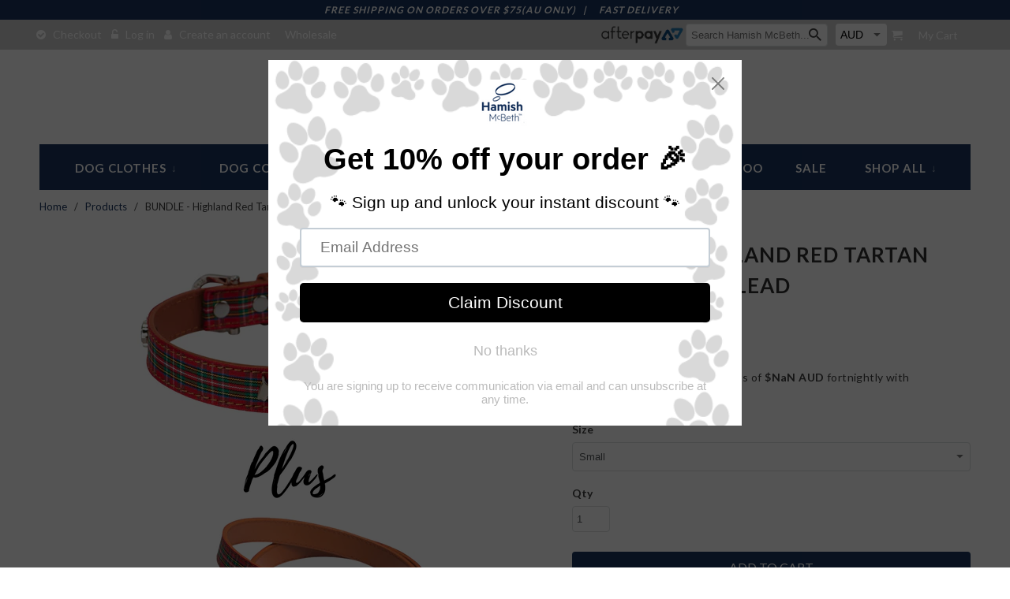

--- FILE ---
content_type: text/html; charset=utf-8
request_url: https://www.hamishmcbeth.com/en-fr/products/bundle-highland-red-tartan-dog-collar-lead
body_size: 37457
content:
<!DOCTYPE html>
<!--[if lt IE 7 ]><html class="ie ie6" lang="en"> <![endif]-->
<!--[if IE 7 ]><html class="ie ie7" lang="en"> <![endif]-->
<!--[if IE 8 ]><html class="ie ie8" lang="en"> <![endif]-->
<!--[if IE 9 ]><html class="ie ie9" lang="en"> <![endif]-->
<!--[if (gte IE 10)|!(IE)]><!--><html lang="en"> <!--<![endif]-->
  <head>

    <meta charset="utf-8">
    <meta http-equiv="cleartype" content="on">

    
    <meta name="google-site-verification" content="7m5P__IxLYyvRqX1OyRXtipk0PH4BfXMDSxBGcdbwdE" />
	<meta name="google-site-verification" content="zoZvvCBVo4Hj-vtSij51m3ujGSen46bidoSxd7a2yA0" />
    <meta name="google-site-verification" content="COTSMnspdG-w3EMOX9Va7glwErHhllDkztdFNtac6to" />
    
    
    <title>Highland Red Tartan Dog Collar PLUS lead - Hamish McBeth</title>

    
      <meta name="description" content="Stylish red tartan leather dog collar with matching lead for the Scottish or Westie pooch around town. A tartan ribbon overlay is sewn onto soft leather." />
    

    <!-- Custom Fonts -->
    
      <link href="//fonts.googleapis.com/css?family=.|Lato:light,normal,bold|Lato:light,normal,bold|Lato:light,normal,bold|Lato:light,normal,bold" rel="stylesheet" type="text/css" />
    

    

<meta name="author" content="Hamish McBeth">
<meta property="og:url" content="https://www.hamishmcbeth.com/en-fr/products/bundle-highland-red-tartan-dog-collar-lead">
<meta property="og:site_name" content="Hamish McBeth">


  <meta property="og:type" content="product">
  <meta property="og:title" content="BUNDLE - Highland Red Tartan Dog Collar &amp; Lead">
  
    <meta property="og:image" content="http://www.hamishmcbeth.com/cdn/shop/products/HighlandRedBundle_600x.png?v=1647490268">
    <meta property="og:image:secure_url" content="https://www.hamishmcbeth.com/cdn/shop/products/HighlandRedBundle_600x.png?v=1647490268">
    
  
    <meta property="og:image" content="http://www.hamishmcbeth.com/cdn/shop/products/HiRes-_27A0874_ded26726-7286-4ca2-a934-865cde6e065e_600x.jpg?v=1647490345">
    <meta property="og:image:secure_url" content="https://www.hamishmcbeth.com/cdn/shop/products/HiRes-_27A0874_ded26726-7286-4ca2-a934-865cde6e065e_600x.jpg?v=1647490345">
    
  
    <meta property="og:image" content="http://www.hamishmcbeth.com/cdn/shop/products/HiRes-_27A0956-Edit_1_3_600x.jpg?v=1647490353">
    <meta property="og:image:secure_url" content="https://www.hamishmcbeth.com/cdn/shop/products/HiRes-_27A0956-Edit_1_3_600x.jpg?v=1647490353">
    
  
  <meta property="og:price:amount" content="39,95">
  <meta property="og:price:currency" content="AUD">


  <meta property="og:description" content="Stylish red tartan leather dog collar with matching lead for the Scottish or Westie pooch around town. A tartan ribbon overlay is sewn onto soft leather.">




  <meta name="twitter:site" content="@shopify">

<meta name="twitter:card" content="summary">

  <meta name="twitter:title" content="BUNDLE - Highland Red Tartan Dog Collar & Lead">
  <meta name="twitter:description" content="Stylish red tartan leather dog collar for the Scottish or Westie pooch around town with matching lead.
A tartan ribbon overlay is sewn onto soft leather to create a comfortable fitting tartan dog collar.
The top grain leather is vegetable dyed to protect your dog from any chemicals.
Scottie dog studs in gold with real Czech crystals are added for extra style.
Features:

Unique Hamish McBeth tartan ribbon design.
Vegetable-dyed luxury top grain leather.
Buttery smooth texture.

Super strong nickel branded buckle and D-ring.


 
NECK SIZES:

Small  28 - 34cm/10.5&quot;-12.5&quot;
Medium  34 -  40cm/13.5&quot;-15&quot;

LEAD SIZE:

2cm width / 122cm long

">
  <meta name="twitter:image" content="https://www.hamishmcbeth.com/cdn/shop/products/HighlandRedBundle_240x.png?v=1647490268">
  <meta name="twitter:image:width" content="240">
  <meta name="twitter:image:height" content="240">


    
    

    <!-- Mobile Specific Metas -->
    <meta name="HandheldFriendly" content="True">
    <meta name="MobileOptimized" content="320">
    <meta name="viewport" content="width=device-width,initial-scale=1">
    <meta name="theme-color" content="#ffffff">

    
     <link href="//www.hamishmcbeth.com/cdn/shop/t/11/assets/image-crop.css?v=28859490336214657101540964127" rel="stylesheet" type="text/css" media="all" />
    
    
    <link href="//www.hamishmcbeth.com/cdn/shop/t/11/assets/font-awesome.min.css?v=21869632697367095781540964126" rel="stylesheet" type="text/css" media="all" />
    <!-- Stylesheets for Retina 4.0.1 -->
    <link href="//www.hamishmcbeth.com/cdn/shop/t/11/assets/styles.scss.css?v=59194293706483437181697100830" rel="stylesheet" type="text/css" media="all" />
    <link href="//www.hamishmcbeth.com/cdn/shop/t/11/assets/style.css?v=64481908457929887501547807125" rel="stylesheet" type="text/css" media="all" />
    <!--[if lte IE 9]>
      <link href="//www.hamishmcbeth.com/cdn/shop/t/11/assets/ie.css?v=16370617434440559491540964136" rel="stylesheet" type="text/css" media="all" />
    <![endif]-->

    
      <link rel="shortcut icon" type="image/x-icon" href="//www.hamishmcbeth.com/cdn/shop/files/favicon_small.png?v=1613151227">
    

    <link rel="canonical" href="https://www.hamishmcbeth.com/en-fr/products/bundle-highland-red-tartan-dog-collar-lead" />

    

    <script src="//www.hamishmcbeth.com/cdn/shop/t/11/assets/app.js?v=129072542923930614401540964137" type="text/javascript"></script>
    <script src="//www.hamishmcbeth.com/cdn/shop/t/11/assets/jquery.matchHeight-min.js?v=165797748160681356191540964128" type="text/javascript"></script>
    



<script>window.performance && window.performance.mark && window.performance.mark('shopify.content_for_header.start');</script><meta name="facebook-domain-verification" content="ttfv2js8f2hkh4pcdq8wfel52jjo21">
<meta name="facebook-domain-verification" content="7tfey3esgvgs7kr2ey75wtb3pdk3va">
<meta name="facebook-domain-verification" content="5n1r2jpe7sr4n7ygt6mcjr4sg9u3fi">
<meta name="facebook-domain-verification" content="gj0rdlspb74e0m5hubky99sy1nyr8e">
<meta name="google-site-verification" content="rC4yr0-k95LLMSVrkw8dDPwthJwSUxbQQsM0KjlLj7o">
<meta name="facebook-domain-verification" content="7euxx1eyr38jkvozhps8sxjq6xlvbx">
<meta name="facebook-domain-verification" content="806w0gxv5yqz0wlqvjwgkd4jjpbdoo">
<meta id="shopify-digital-wallet" name="shopify-digital-wallet" content="/18430127/digital_wallets/dialog">
<meta name="shopify-checkout-api-token" content="7f56ed821c4360f9c663a8f7a654bcb1">
<meta id="in-context-paypal-metadata" data-shop-id="18430127" data-venmo-supported="false" data-environment="production" data-locale="en_US" data-paypal-v4="true" data-currency="EUR">
<link rel="alternate" hreflang="x-default" href="https://www.hamishmcbeth.com/products/bundle-highland-red-tartan-dog-collar-lead">
<link rel="alternate" hreflang="en-US" href="https://www.hamishmcbeth.com/en-us/products/bundle-highland-red-tartan-dog-collar-lead">
<link rel="alternate" hreflang="en-GB" href="https://www.hamishmcbeth.com/en-gb/products/bundle-highland-red-tartan-dog-collar-lead">
<link rel="alternate" hreflang="en-NZ" href="https://www.hamishmcbeth.com/en-nz/products/bundle-highland-red-tartan-dog-collar-lead">
<link rel="alternate" hreflang="en-CA" href="https://www.hamishmcbeth.com/en-ca/products/bundle-highland-red-tartan-dog-collar-lead">
<link rel="alternate" hreflang="en-JP" href="https://www.hamishmcbeth.com/en-jp/products/bundle-highland-red-tartan-dog-collar-lead">
<link rel="alternate" hreflang="en-DE" href="https://www.hamishmcbeth.com/en-de/products/bundle-highland-red-tartan-dog-collar-lead">
<link rel="alternate" hreflang="en-FR" href="https://www.hamishmcbeth.com/en-fr/products/bundle-highland-red-tartan-dog-collar-lead">
<link rel="alternate" hreflang="en-NL" href="https://www.hamishmcbeth.com/en-nl/products/bundle-highland-red-tartan-dog-collar-lead">
<link rel="alternate" hreflang="en-IE" href="https://www.hamishmcbeth.com/en-ie/products/bundle-highland-red-tartan-dog-collar-lead">
<link rel="alternate" hreflang="en-AU" href="https://www.hamishmcbeth.com/products/bundle-highland-red-tartan-dog-collar-lead">
<link rel="alternate" type="application/json+oembed" href="https://www.hamishmcbeth.com/en-fr/products/bundle-highland-red-tartan-dog-collar-lead.oembed">
<script async="async" src="/checkouts/internal/preloads.js?locale=en-FR"></script>
<link rel="preconnect" href="https://shop.app" crossorigin="anonymous">
<script async="async" src="https://shop.app/checkouts/internal/preloads.js?locale=en-FR&shop_id=18430127" crossorigin="anonymous"></script>
<script id="apple-pay-shop-capabilities" type="application/json">{"shopId":18430127,"countryCode":"AU","currencyCode":"EUR","merchantCapabilities":["supports3DS"],"merchantId":"gid:\/\/shopify\/Shop\/18430127","merchantName":"Hamish McBeth","requiredBillingContactFields":["postalAddress","email","phone"],"requiredShippingContactFields":["postalAddress","email","phone"],"shippingType":"shipping","supportedNetworks":["visa","masterCard","amex","jcb"],"total":{"type":"pending","label":"Hamish McBeth","amount":"1.00"},"shopifyPaymentsEnabled":true,"supportsSubscriptions":true}</script>
<script id="shopify-features" type="application/json">{"accessToken":"7f56ed821c4360f9c663a8f7a654bcb1","betas":["rich-media-storefront-analytics"],"domain":"www.hamishmcbeth.com","predictiveSearch":true,"shopId":18430127,"locale":"en"}</script>
<script>var Shopify = Shopify || {};
Shopify.shop = "hamish-mcbeth-store.myshopify.com";
Shopify.locale = "en";
Shopify.currency = {"active":"EUR","rate":"0.58482006"};
Shopify.country = "FR";
Shopify.theme = {"name":"Hamish McBeth v1-0-0-DD-WORK-31-OCT-2018","id":32359317549,"schema_name":"Retina","schema_version":"4.0.1","theme_store_id":null,"role":"main"};
Shopify.theme.handle = "null";
Shopify.theme.style = {"id":null,"handle":null};
Shopify.cdnHost = "www.hamishmcbeth.com/cdn";
Shopify.routes = Shopify.routes || {};
Shopify.routes.root = "/en-fr/";</script>
<script type="module">!function(o){(o.Shopify=o.Shopify||{}).modules=!0}(window);</script>
<script>!function(o){function n(){var o=[];function n(){o.push(Array.prototype.slice.apply(arguments))}return n.q=o,n}var t=o.Shopify=o.Shopify||{};t.loadFeatures=n(),t.autoloadFeatures=n()}(window);</script>
<script>
  window.ShopifyPay = window.ShopifyPay || {};
  window.ShopifyPay.apiHost = "shop.app\/pay";
  window.ShopifyPay.redirectState = null;
</script>
<script id="shop-js-analytics" type="application/json">{"pageType":"product"}</script>
<script defer="defer" async type="module" src="//www.hamishmcbeth.com/cdn/shopifycloud/shop-js/modules/v2/client.init-shop-cart-sync_IZsNAliE.en.esm.js"></script>
<script defer="defer" async type="module" src="//www.hamishmcbeth.com/cdn/shopifycloud/shop-js/modules/v2/chunk.common_0OUaOowp.esm.js"></script>
<script type="module">
  await import("//www.hamishmcbeth.com/cdn/shopifycloud/shop-js/modules/v2/client.init-shop-cart-sync_IZsNAliE.en.esm.js");
await import("//www.hamishmcbeth.com/cdn/shopifycloud/shop-js/modules/v2/chunk.common_0OUaOowp.esm.js");

  window.Shopify.SignInWithShop?.initShopCartSync?.({"fedCMEnabled":true,"windoidEnabled":true});

</script>
<script>
  window.Shopify = window.Shopify || {};
  if (!window.Shopify.featureAssets) window.Shopify.featureAssets = {};
  window.Shopify.featureAssets['shop-js'] = {"shop-cart-sync":["modules/v2/client.shop-cart-sync_DLOhI_0X.en.esm.js","modules/v2/chunk.common_0OUaOowp.esm.js"],"init-fed-cm":["modules/v2/client.init-fed-cm_C6YtU0w6.en.esm.js","modules/v2/chunk.common_0OUaOowp.esm.js"],"shop-button":["modules/v2/client.shop-button_BCMx7GTG.en.esm.js","modules/v2/chunk.common_0OUaOowp.esm.js"],"shop-cash-offers":["modules/v2/client.shop-cash-offers_BT26qb5j.en.esm.js","modules/v2/chunk.common_0OUaOowp.esm.js","modules/v2/chunk.modal_CGo_dVj3.esm.js"],"init-windoid":["modules/v2/client.init-windoid_B9PkRMql.en.esm.js","modules/v2/chunk.common_0OUaOowp.esm.js"],"init-shop-email-lookup-coordinator":["modules/v2/client.init-shop-email-lookup-coordinator_DZkqjsbU.en.esm.js","modules/v2/chunk.common_0OUaOowp.esm.js"],"shop-toast-manager":["modules/v2/client.shop-toast-manager_Di2EnuM7.en.esm.js","modules/v2/chunk.common_0OUaOowp.esm.js"],"shop-login-button":["modules/v2/client.shop-login-button_BtqW_SIO.en.esm.js","modules/v2/chunk.common_0OUaOowp.esm.js","modules/v2/chunk.modal_CGo_dVj3.esm.js"],"avatar":["modules/v2/client.avatar_BTnouDA3.en.esm.js"],"pay-button":["modules/v2/client.pay-button_CWa-C9R1.en.esm.js","modules/v2/chunk.common_0OUaOowp.esm.js"],"init-shop-cart-sync":["modules/v2/client.init-shop-cart-sync_IZsNAliE.en.esm.js","modules/v2/chunk.common_0OUaOowp.esm.js"],"init-customer-accounts":["modules/v2/client.init-customer-accounts_DenGwJTU.en.esm.js","modules/v2/client.shop-login-button_BtqW_SIO.en.esm.js","modules/v2/chunk.common_0OUaOowp.esm.js","modules/v2/chunk.modal_CGo_dVj3.esm.js"],"init-shop-for-new-customer-accounts":["modules/v2/client.init-shop-for-new-customer-accounts_JdHXxpS9.en.esm.js","modules/v2/client.shop-login-button_BtqW_SIO.en.esm.js","modules/v2/chunk.common_0OUaOowp.esm.js","modules/v2/chunk.modal_CGo_dVj3.esm.js"],"init-customer-accounts-sign-up":["modules/v2/client.init-customer-accounts-sign-up_D6__K_p8.en.esm.js","modules/v2/client.shop-login-button_BtqW_SIO.en.esm.js","modules/v2/chunk.common_0OUaOowp.esm.js","modules/v2/chunk.modal_CGo_dVj3.esm.js"],"checkout-modal":["modules/v2/client.checkout-modal_C_ZQDY6s.en.esm.js","modules/v2/chunk.common_0OUaOowp.esm.js","modules/v2/chunk.modal_CGo_dVj3.esm.js"],"shop-follow-button":["modules/v2/client.shop-follow-button_XetIsj8l.en.esm.js","modules/v2/chunk.common_0OUaOowp.esm.js","modules/v2/chunk.modal_CGo_dVj3.esm.js"],"lead-capture":["modules/v2/client.lead-capture_DvA72MRN.en.esm.js","modules/v2/chunk.common_0OUaOowp.esm.js","modules/v2/chunk.modal_CGo_dVj3.esm.js"],"shop-login":["modules/v2/client.shop-login_ClXNxyh6.en.esm.js","modules/v2/chunk.common_0OUaOowp.esm.js","modules/v2/chunk.modal_CGo_dVj3.esm.js"],"payment-terms":["modules/v2/client.payment-terms_CNlwjfZz.en.esm.js","modules/v2/chunk.common_0OUaOowp.esm.js","modules/v2/chunk.modal_CGo_dVj3.esm.js"]};
</script>
<script>(function() {
  var isLoaded = false;
  function asyncLoad() {
    if (isLoaded) return;
    isLoaded = true;
    var urls = ["https:\/\/chimpstatic.com\/mcjs-connected\/js\/users\/86d37874afe8ec7836ddff730\/3f992779940d2d0ce23a2dd49.js?shop=hamish-mcbeth-store.myshopify.com","https:\/\/cloud.goldendev.win\/shopify\/show-recent-orders\/js\/show-recent-orders.js?shop=hamish-mcbeth-store.myshopify.com","https:\/\/cdn.shopify.com\/s\/files\/1\/1843\/0127\/t\/11\/assets\/pop_18430127.js?v=1646098227\u0026shop=hamish-mcbeth-store.myshopify.com","https:\/\/d23dclunsivw3h.cloudfront.net\/redirect-app.js?shop=hamish-mcbeth-store.myshopify.com"];
    for (var i = 0; i < urls.length; i++) {
      var s = document.createElement('script');
      s.type = 'text/javascript';
      s.async = true;
      s.src = urls[i];
      var x = document.getElementsByTagName('script')[0];
      x.parentNode.insertBefore(s, x);
    }
  };
  if(window.attachEvent) {
    window.attachEvent('onload', asyncLoad);
  } else {
    window.addEventListener('load', asyncLoad, false);
  }
})();</script>
<script id="__st">var __st={"a":18430127,"offset":39600,"reqid":"12f042bd-5681-4f6f-9deb-8367ab1b0433-1768451858","pageurl":"www.hamishmcbeth.com\/en-fr\/products\/bundle-highland-red-tartan-dog-collar-lead","u":"00948a9e8b24","p":"product","rtyp":"product","rid":7142799933613};</script>
<script>window.ShopifyPaypalV4VisibilityTracking = true;</script>
<script id="captcha-bootstrap">!function(){'use strict';const t='contact',e='account',n='new_comment',o=[[t,t],['blogs',n],['comments',n],[t,'customer']],c=[[e,'customer_login'],[e,'guest_login'],[e,'recover_customer_password'],[e,'create_customer']],r=t=>t.map((([t,e])=>`form[action*='/${t}']:not([data-nocaptcha='true']) input[name='form_type'][value='${e}']`)).join(','),a=t=>()=>t?[...document.querySelectorAll(t)].map((t=>t.form)):[];function s(){const t=[...o],e=r(t);return a(e)}const i='password',u='form_key',d=['recaptcha-v3-token','g-recaptcha-response','h-captcha-response',i],f=()=>{try{return window.sessionStorage}catch{return}},m='__shopify_v',_=t=>t.elements[u];function p(t,e,n=!1){try{const o=window.sessionStorage,c=JSON.parse(o.getItem(e)),{data:r}=function(t){const{data:e,action:n}=t;return t[m]||n?{data:e,action:n}:{data:t,action:n}}(c);for(const[e,n]of Object.entries(r))t.elements[e]&&(t.elements[e].value=n);n&&o.removeItem(e)}catch(o){console.error('form repopulation failed',{error:o})}}const l='form_type',E='cptcha';function T(t){t.dataset[E]=!0}const w=window,h=w.document,L='Shopify',v='ce_forms',y='captcha';let A=!1;((t,e)=>{const n=(g='f06e6c50-85a8-45c8-87d0-21a2b65856fe',I='https://cdn.shopify.com/shopifycloud/storefront-forms-hcaptcha/ce_storefront_forms_captcha_hcaptcha.v1.5.2.iife.js',D={infoText:'Protected by hCaptcha',privacyText:'Privacy',termsText:'Terms'},(t,e,n)=>{const o=w[L][v],c=o.bindForm;if(c)return c(t,g,e,D).then(n);var r;o.q.push([[t,g,e,D],n]),r=I,A||(h.body.append(Object.assign(h.createElement('script'),{id:'captcha-provider',async:!0,src:r})),A=!0)});var g,I,D;w[L]=w[L]||{},w[L][v]=w[L][v]||{},w[L][v].q=[],w[L][y]=w[L][y]||{},w[L][y].protect=function(t,e){n(t,void 0,e),T(t)},Object.freeze(w[L][y]),function(t,e,n,w,h,L){const[v,y,A,g]=function(t,e,n){const i=e?o:[],u=t?c:[],d=[...i,...u],f=r(d),m=r(i),_=r(d.filter((([t,e])=>n.includes(e))));return[a(f),a(m),a(_),s()]}(w,h,L),I=t=>{const e=t.target;return e instanceof HTMLFormElement?e:e&&e.form},D=t=>v().includes(t);t.addEventListener('submit',(t=>{const e=I(t);if(!e)return;const n=D(e)&&!e.dataset.hcaptchaBound&&!e.dataset.recaptchaBound,o=_(e),c=g().includes(e)&&(!o||!o.value);(n||c)&&t.preventDefault(),c&&!n&&(function(t){try{if(!f())return;!function(t){const e=f();if(!e)return;const n=_(t);if(!n)return;const o=n.value;o&&e.removeItem(o)}(t);const e=Array.from(Array(32),(()=>Math.random().toString(36)[2])).join('');!function(t,e){_(t)||t.append(Object.assign(document.createElement('input'),{type:'hidden',name:u})),t.elements[u].value=e}(t,e),function(t,e){const n=f();if(!n)return;const o=[...t.querySelectorAll(`input[type='${i}']`)].map((({name:t})=>t)),c=[...d,...o],r={};for(const[a,s]of new FormData(t).entries())c.includes(a)||(r[a]=s);n.setItem(e,JSON.stringify({[m]:1,action:t.action,data:r}))}(t,e)}catch(e){console.error('failed to persist form',e)}}(e),e.submit())}));const S=(t,e)=>{t&&!t.dataset[E]&&(n(t,e.some((e=>e===t))),T(t))};for(const o of['focusin','change'])t.addEventListener(o,(t=>{const e=I(t);D(e)&&S(e,y())}));const B=e.get('form_key'),M=e.get(l),P=B&&M;t.addEventListener('DOMContentLoaded',(()=>{const t=y();if(P)for(const e of t)e.elements[l].value===M&&p(e,B);[...new Set([...A(),...v().filter((t=>'true'===t.dataset.shopifyCaptcha))])].forEach((e=>S(e,t)))}))}(h,new URLSearchParams(w.location.search),n,t,e,['guest_login'])})(!0,!0)}();</script>
<script integrity="sha256-4kQ18oKyAcykRKYeNunJcIwy7WH5gtpwJnB7kiuLZ1E=" data-source-attribution="shopify.loadfeatures" defer="defer" src="//www.hamishmcbeth.com/cdn/shopifycloud/storefront/assets/storefront/load_feature-a0a9edcb.js" crossorigin="anonymous"></script>
<script crossorigin="anonymous" defer="defer" src="//www.hamishmcbeth.com/cdn/shopifycloud/storefront/assets/shopify_pay/storefront-65b4c6d7.js?v=20250812"></script>
<script data-source-attribution="shopify.dynamic_checkout.dynamic.init">var Shopify=Shopify||{};Shopify.PaymentButton=Shopify.PaymentButton||{isStorefrontPortableWallets:!0,init:function(){window.Shopify.PaymentButton.init=function(){};var t=document.createElement("script");t.src="https://www.hamishmcbeth.com/cdn/shopifycloud/portable-wallets/latest/portable-wallets.en.js",t.type="module",document.head.appendChild(t)}};
</script>
<script data-source-attribution="shopify.dynamic_checkout.buyer_consent">
  function portableWalletsHideBuyerConsent(e){var t=document.getElementById("shopify-buyer-consent"),n=document.getElementById("shopify-subscription-policy-button");t&&n&&(t.classList.add("hidden"),t.setAttribute("aria-hidden","true"),n.removeEventListener("click",e))}function portableWalletsShowBuyerConsent(e){var t=document.getElementById("shopify-buyer-consent"),n=document.getElementById("shopify-subscription-policy-button");t&&n&&(t.classList.remove("hidden"),t.removeAttribute("aria-hidden"),n.addEventListener("click",e))}window.Shopify?.PaymentButton&&(window.Shopify.PaymentButton.hideBuyerConsent=portableWalletsHideBuyerConsent,window.Shopify.PaymentButton.showBuyerConsent=portableWalletsShowBuyerConsent);
</script>
<script data-source-attribution="shopify.dynamic_checkout.cart.bootstrap">document.addEventListener("DOMContentLoaded",(function(){function t(){return document.querySelector("shopify-accelerated-checkout-cart, shopify-accelerated-checkout")}if(t())Shopify.PaymentButton.init();else{new MutationObserver((function(e,n){t()&&(Shopify.PaymentButton.init(),n.disconnect())})).observe(document.body,{childList:!0,subtree:!0})}}));
</script>
<link id="shopify-accelerated-checkout-styles" rel="stylesheet" media="screen" href="https://www.hamishmcbeth.com/cdn/shopifycloud/portable-wallets/latest/accelerated-checkout-backwards-compat.css" crossorigin="anonymous">
<style id="shopify-accelerated-checkout-cart">
        #shopify-buyer-consent {
  margin-top: 1em;
  display: inline-block;
  width: 100%;
}

#shopify-buyer-consent.hidden {
  display: none;
}

#shopify-subscription-policy-button {
  background: none;
  border: none;
  padding: 0;
  text-decoration: underline;
  font-size: inherit;
  cursor: pointer;
}

#shopify-subscription-policy-button::before {
  box-shadow: none;
}

      </style>
<link rel="stylesheet" media="screen" href="//www.hamishmcbeth.com/cdn/shop/t/11/compiled_assets/styles.css?283">
<script id="sections-script" data-sections="footer" defer="defer" src="//www.hamishmcbeth.com/cdn/shop/t/11/compiled_assets/scripts.js?283"></script>
<script>window.performance && window.performance.mark && window.performance.mark('shopify.content_for_header.end');</script>
  
  
<!-- Start of Judge.me Core -->
<link rel="dns-prefetch" href="https://cdn.judge.me/">
<script data-cfasync='false' class='jdgm-settings-script'>window.jdgmSettings={"pagination":5,"disable_web_reviews":false,"badge_no_review_text":"No reviews","badge_n_reviews_text":"{{ n }} review/reviews","hide_badge_preview_if_no_reviews":true,"badge_hide_text":false,"enforce_center_preview_badge":false,"widget_title":"Customer Reviews","widget_open_form_text":"Write a review","widget_close_form_text":"Cancel review","widget_refresh_page_text":"Refresh page","widget_summary_text":"Based on {{ number_of_reviews }} review/reviews","widget_no_review_text":"Be the first to write a review","widget_name_field_text":"Display name","widget_verified_name_field_text":"Verified Name (public)","widget_name_placeholder_text":"Display name","widget_required_field_error_text":"This field is required.","widget_email_field_text":"Email address","widget_verified_email_field_text":"Verified Email (private, can not be edited)","widget_email_placeholder_text":"Your email address","widget_email_field_error_text":"Please enter a valid email address.","widget_rating_field_text":"Rating","widget_review_title_field_text":"Review Title","widget_review_title_placeholder_text":"Give your review a title","widget_review_body_field_text":"Review content","widget_review_body_placeholder_text":"Start writing here...","widget_pictures_field_text":"Picture/Video (optional)","widget_submit_review_text":"Submit Review","widget_submit_verified_review_text":"Submit Verified Review","widget_submit_success_msg_with_auto_publish":"Thank you! Please refresh the page in a few moments to see your review. You can remove or edit your review by logging into \u003ca href='https://judge.me/login' target='_blank' rel='nofollow noopener'\u003eJudge.me\u003c/a\u003e","widget_submit_success_msg_no_auto_publish":"Thank you! Your review will be published as soon as it is approved by the shop admin. You can remove or edit your review by logging into \u003ca href='https://judge.me/login' target='_blank' rel='nofollow noopener'\u003eJudge.me\u003c/a\u003e","widget_show_default_reviews_out_of_total_text":"Showing {{ n_reviews_shown }} out of {{ n_reviews }} reviews.","widget_show_all_link_text":"Show all","widget_show_less_link_text":"Show less","widget_author_said_text":"{{ reviewer_name }} said:","widget_days_text":"{{ n }} days ago","widget_weeks_text":"{{ n }} week/weeks ago","widget_months_text":"{{ n }} month/months ago","widget_years_text":"{{ n }} year/years ago","widget_yesterday_text":"Yesterday","widget_today_text":"Today","widget_replied_text":"\u003e\u003e {{ shop_name }} replied:","widget_read_more_text":"Read more","widget_reviewer_name_as_initial":"","widget_rating_filter_color":"#fbcd0a","widget_rating_filter_see_all_text":"See all reviews","widget_sorting_most_recent_text":"Most Recent","widget_sorting_highest_rating_text":"Highest Rating","widget_sorting_lowest_rating_text":"Lowest Rating","widget_sorting_with_pictures_text":"Only Pictures","widget_sorting_most_helpful_text":"Most Helpful","widget_open_question_form_text":"Ask a question","widget_reviews_subtab_text":"Reviews","widget_questions_subtab_text":"Questions","widget_question_label_text":"Question","widget_answer_label_text":"Answer","widget_question_placeholder_text":"Write your question here","widget_submit_question_text":"Submit Question","widget_question_submit_success_text":"Thank you for your question! We will notify you once it gets answered.","verified_badge_text":"Verified","verified_badge_bg_color":"","verified_badge_text_color":"","verified_badge_placement":"left-of-reviewer-name","widget_review_max_height":"","widget_hide_border":false,"widget_social_share":false,"widget_thumb":false,"widget_review_location_show":false,"widget_location_format":"","all_reviews_include_out_of_store_products":true,"all_reviews_out_of_store_text":"(out of store)","all_reviews_pagination":100,"all_reviews_product_name_prefix_text":"about","enable_review_pictures":true,"enable_question_anwser":false,"widget_theme":"default","review_date_format":"mm/dd/yyyy","default_sort_method":"most-recent","widget_product_reviews_subtab_text":"Product Reviews","widget_shop_reviews_subtab_text":"Shop Reviews","widget_other_products_reviews_text":"Reviews for other products","widget_store_reviews_subtab_text":"Store reviews","widget_no_store_reviews_text":"This store hasn't received any reviews yet","widget_web_restriction_product_reviews_text":"This product hasn't received any reviews yet","widget_no_items_text":"No items found","widget_show_more_text":"Show more","widget_write_a_store_review_text":"Write a Store Review","widget_other_languages_heading":"Reviews in Other Languages","widget_translate_review_text":"Translate review to {{ language }}","widget_translating_review_text":"Translating...","widget_show_original_translation_text":"Show original ({{ language }})","widget_translate_review_failed_text":"Review couldn't be translated.","widget_translate_review_retry_text":"Retry","widget_translate_review_try_again_later_text":"Try again later","show_product_url_for_grouped_product":false,"widget_sorting_pictures_first_text":"Pictures First","show_pictures_on_all_rev_page_mobile":false,"show_pictures_on_all_rev_page_desktop":false,"floating_tab_hide_mobile_install_preference":false,"floating_tab_button_name":"★ Reviews","floating_tab_title":"Let customers speak for us","floating_tab_button_color":"","floating_tab_button_background_color":"","floating_tab_url":"","floating_tab_url_enabled":false,"floating_tab_tab_style":"text","all_reviews_text_badge_text":"Customers rate us {{ shop.metafields.judgeme.all_reviews_rating | round: 1 }}/5 based on {{ shop.metafields.judgeme.all_reviews_count }} reviews.","all_reviews_text_badge_text_branded_style":"{{ shop.metafields.judgeme.all_reviews_rating | round: 1 }} out of 5 stars based on {{ shop.metafields.judgeme.all_reviews_count }} reviews","is_all_reviews_text_badge_a_link":false,"show_stars_for_all_reviews_text_badge":false,"all_reviews_text_badge_url":"","all_reviews_text_style":"text","all_reviews_text_color_style":"judgeme_brand_color","all_reviews_text_color":"#108474","all_reviews_text_show_jm_brand":true,"featured_carousel_show_header":true,"featured_carousel_title":"Let customers speak for us","testimonials_carousel_title":"Customers are saying","videos_carousel_title":"Real customer stories","cards_carousel_title":"Customers are saying","featured_carousel_count_text":"from {{ n }} reviews","featured_carousel_add_link_to_all_reviews_page":false,"featured_carousel_url":"","featured_carousel_show_images":true,"featured_carousel_autoslide_interval":5,"featured_carousel_arrows_on_the_sides":false,"featured_carousel_height":250,"featured_carousel_width":80,"featured_carousel_image_size":0,"featured_carousel_image_height":250,"featured_carousel_arrow_color":"#eeeeee","verified_count_badge_style":"vintage","verified_count_badge_orientation":"horizontal","verified_count_badge_color_style":"judgeme_brand_color","verified_count_badge_color":"#108474","is_verified_count_badge_a_link":false,"verified_count_badge_url":"","verified_count_badge_show_jm_brand":true,"widget_rating_preset_default":5,"widget_first_sub_tab":"product-reviews","widget_show_histogram":true,"widget_histogram_use_custom_color":false,"widget_pagination_use_custom_color":false,"widget_star_use_custom_color":false,"widget_verified_badge_use_custom_color":false,"widget_write_review_use_custom_color":false,"picture_reminder_submit_button":"Upload Pictures","enable_review_videos":false,"mute_video_by_default":false,"widget_sorting_videos_first_text":"Videos First","widget_review_pending_text":"Pending","featured_carousel_items_for_large_screen":3,"social_share_options_order":"Facebook,Twitter","remove_microdata_snippet":true,"disable_json_ld":false,"enable_json_ld_products":false,"preview_badge_show_question_text":false,"preview_badge_no_question_text":"No questions","preview_badge_n_question_text":"{{ number_of_questions }} question/questions","qa_badge_show_icon":false,"qa_badge_position":"same-row","remove_judgeme_branding":false,"widget_add_search_bar":false,"widget_search_bar_placeholder":"Search","widget_sorting_verified_only_text":"Verified only","featured_carousel_theme":"default","featured_carousel_show_rating":true,"featured_carousel_show_title":true,"featured_carousel_show_body":true,"featured_carousel_show_date":false,"featured_carousel_show_reviewer":true,"featured_carousel_show_product":false,"featured_carousel_header_background_color":"#108474","featured_carousel_header_text_color":"#ffffff","featured_carousel_name_product_separator":"reviewed","featured_carousel_full_star_background":"#108474","featured_carousel_empty_star_background":"#dadada","featured_carousel_vertical_theme_background":"#f9fafb","featured_carousel_verified_badge_enable":false,"featured_carousel_verified_badge_color":"#108474","featured_carousel_border_style":"round","featured_carousel_review_line_length_limit":3,"featured_carousel_more_reviews_button_text":"Read more reviews","featured_carousel_view_product_button_text":"View product","all_reviews_page_load_reviews_on":"scroll","all_reviews_page_load_more_text":"Load More Reviews","disable_fb_tab_reviews":false,"enable_ajax_cdn_cache":false,"widget_public_name_text":"displayed publicly like","default_reviewer_name":"John Smith","default_reviewer_name_has_non_latin":true,"widget_reviewer_anonymous":"Anonymous","medals_widget_title":"Judge.me Review Medals","medals_widget_background_color":"#f9fafb","medals_widget_position":"footer_all_pages","medals_widget_border_color":"#f9fafb","medals_widget_verified_text_position":"left","medals_widget_use_monochromatic_version":false,"medals_widget_elements_color":"#108474","show_reviewer_avatar":true,"widget_invalid_yt_video_url_error_text":"Not a YouTube video URL","widget_max_length_field_error_text":"Please enter no more than {0} characters.","widget_show_country_flag":false,"widget_show_collected_via_shop_app":true,"widget_verified_by_shop_badge_style":"light","widget_verified_by_shop_text":"Verified by Shop","widget_show_photo_gallery":false,"widget_load_with_code_splitting":true,"widget_ugc_install_preference":false,"widget_ugc_title":"Made by us, Shared by you","widget_ugc_subtitle":"Tag us to see your picture featured in our page","widget_ugc_arrows_color":"#ffffff","widget_ugc_primary_button_text":"Buy Now","widget_ugc_primary_button_background_color":"#108474","widget_ugc_primary_button_text_color":"#ffffff","widget_ugc_primary_button_border_width":"0","widget_ugc_primary_button_border_style":"none","widget_ugc_primary_button_border_color":"#108474","widget_ugc_primary_button_border_radius":"25","widget_ugc_secondary_button_text":"Load More","widget_ugc_secondary_button_background_color":"#ffffff","widget_ugc_secondary_button_text_color":"#108474","widget_ugc_secondary_button_border_width":"2","widget_ugc_secondary_button_border_style":"solid","widget_ugc_secondary_button_border_color":"#108474","widget_ugc_secondary_button_border_radius":"25","widget_ugc_reviews_button_text":"View Reviews","widget_ugc_reviews_button_background_color":"#ffffff","widget_ugc_reviews_button_text_color":"#108474","widget_ugc_reviews_button_border_width":"2","widget_ugc_reviews_button_border_style":"solid","widget_ugc_reviews_button_border_color":"#108474","widget_ugc_reviews_button_border_radius":"25","widget_ugc_reviews_button_link_to":"judgeme-reviews-page","widget_ugc_show_post_date":true,"widget_ugc_max_width":"800","widget_rating_metafield_value_type":true,"widget_primary_color":"#108474","widget_enable_secondary_color":false,"widget_secondary_color":"#edf5f5","widget_summary_average_rating_text":"{{ average_rating }} out of 5","widget_media_grid_title":"Customer photos \u0026 videos","widget_media_grid_see_more_text":"See more","widget_round_style":false,"widget_show_product_medals":true,"widget_verified_by_judgeme_text":"Verified by Judge.me","widget_show_store_medals":true,"widget_verified_by_judgeme_text_in_store_medals":"Verified by Judge.me","widget_media_field_exceed_quantity_message":"Sorry, we can only accept {{ max_media }} for one review.","widget_media_field_exceed_limit_message":"{{ file_name }} is too large, please select a {{ media_type }} less than {{ size_limit }}MB.","widget_review_submitted_text":"Review Submitted!","widget_question_submitted_text":"Question Submitted!","widget_close_form_text_question":"Cancel","widget_write_your_answer_here_text":"Write your answer here","widget_enabled_branded_link":true,"widget_show_collected_by_judgeme":true,"widget_reviewer_name_color":"","widget_write_review_text_color":"","widget_write_review_bg_color":"","widget_collected_by_judgeme_text":"collected by Judge.me","widget_pagination_type":"standard","widget_load_more_text":"Load More","widget_load_more_color":"#108474","widget_full_review_text":"Full Review","widget_read_more_reviews_text":"Read More Reviews","widget_read_questions_text":"Read Questions","widget_questions_and_answers_text":"Questions \u0026 Answers","widget_verified_by_text":"Verified by","widget_verified_text":"Verified","widget_number_of_reviews_text":"{{ number_of_reviews }} reviews","widget_back_button_text":"Back","widget_next_button_text":"Next","widget_custom_forms_filter_button":"Filters","custom_forms_style":"vertical","widget_show_review_information":false,"how_reviews_are_collected":"How reviews are collected?","widget_show_review_keywords":false,"widget_gdpr_statement":"How we use your data: We'll only contact you about the review you left, and only if necessary. By submitting your review, you agree to Judge.me's \u003ca href='https://judge.me/terms' target='_blank' rel='nofollow noopener'\u003eterms\u003c/a\u003e, \u003ca href='https://judge.me/privacy' target='_blank' rel='nofollow noopener'\u003eprivacy\u003c/a\u003e and \u003ca href='https://judge.me/content-policy' target='_blank' rel='nofollow noopener'\u003econtent\u003c/a\u003e policies.","widget_multilingual_sorting_enabled":false,"widget_translate_review_content_enabled":false,"widget_translate_review_content_method":"manual","popup_widget_review_selection":"automatically_with_pictures","popup_widget_round_border_style":true,"popup_widget_show_title":true,"popup_widget_show_body":true,"popup_widget_show_reviewer":false,"popup_widget_show_product":true,"popup_widget_show_pictures":true,"popup_widget_use_review_picture":true,"popup_widget_show_on_home_page":true,"popup_widget_show_on_product_page":true,"popup_widget_show_on_collection_page":true,"popup_widget_show_on_cart_page":true,"popup_widget_position":"bottom_left","popup_widget_first_review_delay":5,"popup_widget_duration":5,"popup_widget_interval":5,"popup_widget_review_count":5,"popup_widget_hide_on_mobile":true,"review_snippet_widget_round_border_style":true,"review_snippet_widget_card_color":"#FFFFFF","review_snippet_widget_slider_arrows_background_color":"#FFFFFF","review_snippet_widget_slider_arrows_color":"#000000","review_snippet_widget_star_color":"#108474","show_product_variant":false,"all_reviews_product_variant_label_text":"Variant: ","widget_show_verified_branding":false,"widget_ai_summary_title":"Customers say","widget_ai_summary_disclaimer":"AI-powered review summary based on recent customer reviews","widget_show_ai_summary":false,"widget_show_ai_summary_bg":false,"widget_show_review_title_input":true,"redirect_reviewers_invited_via_email":"review_widget","request_store_review_after_product_review":false,"request_review_other_products_in_order":false,"review_form_color_scheme":"default","review_form_corner_style":"square","review_form_star_color":{},"review_form_text_color":"#333333","review_form_background_color":"#ffffff","review_form_field_background_color":"#fafafa","review_form_button_color":{},"review_form_button_text_color":"#ffffff","review_form_modal_overlay_color":"#000000","review_content_screen_title_text":"How would you rate this product?","review_content_introduction_text":"We would love it if you would share a bit about your experience.","store_review_form_title_text":"How would you rate this store?","store_review_form_introduction_text":"We would love it if you would share a bit about your experience.","show_review_guidance_text":true,"one_star_review_guidance_text":"Poor","five_star_review_guidance_text":"Great","customer_information_screen_title_text":"About you","customer_information_introduction_text":"Please tell us more about you.","custom_questions_screen_title_text":"Your experience in more detail","custom_questions_introduction_text":"Here are a few questions to help us understand more about your experience.","review_submitted_screen_title_text":"Thanks for your review!","review_submitted_screen_thank_you_text":"We are processing it and it will appear on the store soon.","review_submitted_screen_email_verification_text":"Please confirm your email by clicking the link we just sent you. This helps us keep reviews authentic.","review_submitted_request_store_review_text":"Would you like to share your experience of shopping with us?","review_submitted_review_other_products_text":"Would you like to review these products?","store_review_screen_title_text":"Would you like to share your experience of shopping with us?","store_review_introduction_text":"We value your feedback and use it to improve. Please share any thoughts or suggestions you have.","reviewer_media_screen_title_picture_text":"Share a picture","reviewer_media_introduction_picture_text":"Upload a photo to support your review.","reviewer_media_screen_title_video_text":"Share a video","reviewer_media_introduction_video_text":"Upload a video to support your review.","reviewer_media_screen_title_picture_or_video_text":"Share a picture or video","reviewer_media_introduction_picture_or_video_text":"Upload a photo or video to support your review.","reviewer_media_youtube_url_text":"Paste your Youtube URL here","advanced_settings_next_step_button_text":"Next","advanced_settings_close_review_button_text":"Close","modal_write_review_flow":false,"write_review_flow_required_text":"Required","write_review_flow_privacy_message_text":"We respect your privacy.","write_review_flow_anonymous_text":"Post review as anonymous","write_review_flow_visibility_text":"This won't be visible to other customers.","write_review_flow_multiple_selection_help_text":"Select as many as you like","write_review_flow_single_selection_help_text":"Select one option","write_review_flow_required_field_error_text":"This field is required","write_review_flow_invalid_email_error_text":"Please enter a valid email address","write_review_flow_max_length_error_text":"Max. {{ max_length }} characters.","write_review_flow_media_upload_text":"\u003cb\u003eClick to upload\u003c/b\u003e or drag and drop","write_review_flow_gdpr_statement":"We'll only contact you about your review if necessary. By submitting your review, you agree to our \u003ca href='https://judge.me/terms' target='_blank' rel='nofollow noopener'\u003eterms and conditions\u003c/a\u003e and \u003ca href='https://judge.me/privacy' target='_blank' rel='nofollow noopener'\u003eprivacy policy\u003c/a\u003e.","rating_only_reviews_enabled":false,"show_negative_reviews_help_screen":false,"new_review_flow_help_screen_rating_threshold":3,"negative_review_resolution_screen_title_text":"Tell us more","negative_review_resolution_text":"Your experience matters to us. If there were issues with your purchase, we're here to help. Feel free to reach out to us, we'd love the opportunity to make things right.","negative_review_resolution_button_text":"Contact us","negative_review_resolution_proceed_with_review_text":"Leave a review","negative_review_resolution_subject":"Issue with purchase from {{ shop_name }}.{{ order_name }}","preview_badge_collection_page_install_status":false,"widget_review_custom_css":"","preview_badge_custom_css":"","preview_badge_stars_count":"5-stars","featured_carousel_custom_css":"","floating_tab_custom_css":"","all_reviews_widget_custom_css":"","medals_widget_custom_css":"","verified_badge_custom_css":"","all_reviews_text_custom_css":"","transparency_badges_collected_via_store_invite":false,"transparency_badges_from_another_provider":false,"transparency_badges_collected_from_store_visitor":false,"transparency_badges_collected_by_verified_review_provider":false,"transparency_badges_earned_reward":false,"transparency_badges_collected_via_store_invite_text":"Review collected via store invitation","transparency_badges_from_another_provider_text":"Review collected from another provider","transparency_badges_collected_from_store_visitor_text":"Review collected from a store visitor","transparency_badges_written_in_google_text":"Review written in Google","transparency_badges_written_in_etsy_text":"Review written in Etsy","transparency_badges_written_in_shop_app_text":"Review written in Shop App","transparency_badges_earned_reward_text":"Review earned a reward for future purchase","product_review_widget_per_page":10,"widget_store_review_label_text":"Review about the store","checkout_comment_extension_title_on_product_page":"Customer Comments","checkout_comment_extension_num_latest_comment_show":5,"checkout_comment_extension_format":"name_and_timestamp","checkout_comment_customer_name":"last_initial","checkout_comment_comment_notification":true,"preview_badge_collection_page_install_preference":true,"preview_badge_home_page_install_preference":false,"preview_badge_product_page_install_preference":true,"review_widget_install_preference":"","review_carousel_install_preference":false,"floating_reviews_tab_install_preference":"none","verified_reviews_count_badge_install_preference":false,"all_reviews_text_install_preference":false,"review_widget_best_location":true,"judgeme_medals_install_preference":false,"review_widget_revamp_enabled":false,"review_widget_qna_enabled":false,"review_widget_header_theme":"minimal","review_widget_widget_title_enabled":true,"review_widget_header_text_size":"medium","review_widget_header_text_weight":"regular","review_widget_average_rating_style":"compact","review_widget_bar_chart_enabled":true,"review_widget_bar_chart_type":"numbers","review_widget_bar_chart_style":"standard","review_widget_expanded_media_gallery_enabled":false,"review_widget_reviews_section_theme":"standard","review_widget_image_style":"thumbnails","review_widget_review_image_ratio":"square","review_widget_stars_size":"medium","review_widget_verified_badge":"standard_text","review_widget_review_title_text_size":"medium","review_widget_review_text_size":"medium","review_widget_review_text_length":"medium","review_widget_number_of_columns_desktop":3,"review_widget_carousel_transition_speed":5,"review_widget_custom_questions_answers_display":"always","review_widget_button_text_color":"#FFFFFF","review_widget_text_color":"#000000","review_widget_lighter_text_color":"#7B7B7B","review_widget_corner_styling":"soft","review_widget_review_word_singular":"review","review_widget_review_word_plural":"reviews","review_widget_voting_label":"Helpful?","review_widget_shop_reply_label":"Reply from {{ shop_name }}:","review_widget_filters_title":"Filters","qna_widget_question_word_singular":"Question","qna_widget_question_word_plural":"Questions","qna_widget_answer_reply_label":"Answer from {{ answerer_name }}:","qna_content_screen_title_text":"Ask a question about this product","qna_widget_question_required_field_error_text":"Please enter your question.","qna_widget_flow_gdpr_statement":"We'll only contact you about your question if necessary. By submitting your question, you agree to our \u003ca href='https://judge.me/terms' target='_blank' rel='nofollow noopener'\u003eterms and conditions\u003c/a\u003e and \u003ca href='https://judge.me/privacy' target='_blank' rel='nofollow noopener'\u003eprivacy policy\u003c/a\u003e.","qna_widget_question_submitted_text":"Thanks for your question!","qna_widget_close_form_text_question":"Close","qna_widget_question_submit_success_text":"We’ll notify you by email when your question is answered.","all_reviews_widget_v2025_enabled":false,"all_reviews_widget_v2025_header_theme":"default","all_reviews_widget_v2025_widget_title_enabled":true,"all_reviews_widget_v2025_header_text_size":"medium","all_reviews_widget_v2025_header_text_weight":"regular","all_reviews_widget_v2025_average_rating_style":"compact","all_reviews_widget_v2025_bar_chart_enabled":true,"all_reviews_widget_v2025_bar_chart_type":"numbers","all_reviews_widget_v2025_bar_chart_style":"standard","all_reviews_widget_v2025_expanded_media_gallery_enabled":false,"all_reviews_widget_v2025_show_store_medals":true,"all_reviews_widget_v2025_show_photo_gallery":true,"all_reviews_widget_v2025_show_review_keywords":false,"all_reviews_widget_v2025_show_ai_summary":false,"all_reviews_widget_v2025_show_ai_summary_bg":false,"all_reviews_widget_v2025_add_search_bar":false,"all_reviews_widget_v2025_default_sort_method":"most-recent","all_reviews_widget_v2025_reviews_per_page":10,"all_reviews_widget_v2025_reviews_section_theme":"default","all_reviews_widget_v2025_image_style":"thumbnails","all_reviews_widget_v2025_review_image_ratio":"square","all_reviews_widget_v2025_stars_size":"medium","all_reviews_widget_v2025_verified_badge":"bold_badge","all_reviews_widget_v2025_review_title_text_size":"medium","all_reviews_widget_v2025_review_text_size":"medium","all_reviews_widget_v2025_review_text_length":"medium","all_reviews_widget_v2025_number_of_columns_desktop":3,"all_reviews_widget_v2025_carousel_transition_speed":5,"all_reviews_widget_v2025_custom_questions_answers_display":"always","all_reviews_widget_v2025_show_product_variant":false,"all_reviews_widget_v2025_show_reviewer_avatar":true,"all_reviews_widget_v2025_reviewer_name_as_initial":"","all_reviews_widget_v2025_review_location_show":false,"all_reviews_widget_v2025_location_format":"","all_reviews_widget_v2025_show_country_flag":false,"all_reviews_widget_v2025_verified_by_shop_badge_style":"light","all_reviews_widget_v2025_social_share":false,"all_reviews_widget_v2025_social_share_options_order":"Facebook,Twitter,LinkedIn,Pinterest","all_reviews_widget_v2025_pagination_type":"standard","all_reviews_widget_v2025_button_text_color":"#FFFFFF","all_reviews_widget_v2025_text_color":"#000000","all_reviews_widget_v2025_lighter_text_color":"#7B7B7B","all_reviews_widget_v2025_corner_styling":"soft","all_reviews_widget_v2025_title":"Customer reviews","all_reviews_widget_v2025_ai_summary_title":"Customers say about this store","all_reviews_widget_v2025_no_review_text":"Be the first to write a review","platform":"shopify","branding_url":"https://app.judge.me/reviews/stores/www.hamishmcbeth.com","branding_text":"Powered by Judge.me","locale":"en","reply_name":"Hamish McBeth","widget_version":"3.0","footer":true,"autopublish":true,"review_dates":true,"enable_custom_form":false,"shop_use_review_site":true,"shop_locale":"en","enable_multi_locales_translations":false,"show_review_title_input":true,"review_verification_email_status":"always","can_be_branded":true,"reply_name_text":"Hamish McBeth"};</script> <style class='jdgm-settings-style'>.jdgm-xx{left:0}:root{--jdgm-primary-color: #108474;--jdgm-secondary-color: rgba(16,132,116,0.1);--jdgm-star-color: #108474;--jdgm-write-review-text-color: white;--jdgm-write-review-bg-color: #108474;--jdgm-paginate-color: #108474;--jdgm-border-radius: 0;--jdgm-reviewer-name-color: #108474}.jdgm-histogram__bar-content{background-color:#108474}.jdgm-rev[data-verified-buyer=true] .jdgm-rev__icon.jdgm-rev__icon:after,.jdgm-rev__buyer-badge.jdgm-rev__buyer-badge{color:white;background-color:#108474}.jdgm-review-widget--small .jdgm-gallery.jdgm-gallery .jdgm-gallery__thumbnail-link:nth-child(8) .jdgm-gallery__thumbnail-wrapper.jdgm-gallery__thumbnail-wrapper:before{content:"See more"}@media only screen and (min-width: 768px){.jdgm-gallery.jdgm-gallery .jdgm-gallery__thumbnail-link:nth-child(8) .jdgm-gallery__thumbnail-wrapper.jdgm-gallery__thumbnail-wrapper:before{content:"See more"}}.jdgm-prev-badge[data-average-rating='0.00']{display:none !important}.jdgm-author-all-initials{display:none !important}.jdgm-author-last-initial{display:none !important}.jdgm-rev-widg__title{visibility:hidden}.jdgm-rev-widg__summary-text{visibility:hidden}.jdgm-prev-badge__text{visibility:hidden}.jdgm-rev__prod-link-prefix:before{content:'about'}.jdgm-rev__variant-label:before{content:'Variant: '}.jdgm-rev__out-of-store-text:before{content:'(out of store)'}@media only screen and (min-width: 768px){.jdgm-rev__pics .jdgm-rev_all-rev-page-picture-separator,.jdgm-rev__pics .jdgm-rev__product-picture{display:none}}@media only screen and (max-width: 768px){.jdgm-rev__pics .jdgm-rev_all-rev-page-picture-separator,.jdgm-rev__pics .jdgm-rev__product-picture{display:none}}.jdgm-preview-badge[data-template="index"]{display:none !important}.jdgm-verified-count-badget[data-from-snippet="true"]{display:none !important}.jdgm-carousel-wrapper[data-from-snippet="true"]{display:none !important}.jdgm-all-reviews-text[data-from-snippet="true"]{display:none !important}.jdgm-medals-section[data-from-snippet="true"]{display:none !important}.jdgm-ugc-media-wrapper[data-from-snippet="true"]{display:none !important}.jdgm-rev__transparency-badge[data-badge-type="review_collected_via_store_invitation"]{display:none !important}.jdgm-rev__transparency-badge[data-badge-type="review_collected_from_another_provider"]{display:none !important}.jdgm-rev__transparency-badge[data-badge-type="review_collected_from_store_visitor"]{display:none !important}.jdgm-rev__transparency-badge[data-badge-type="review_written_in_etsy"]{display:none !important}.jdgm-rev__transparency-badge[data-badge-type="review_written_in_google_business"]{display:none !important}.jdgm-rev__transparency-badge[data-badge-type="review_written_in_shop_app"]{display:none !important}.jdgm-rev__transparency-badge[data-badge-type="review_earned_for_future_purchase"]{display:none !important}.jdgm-review-snippet-widget .jdgm-rev-snippet-widget__cards-container .jdgm-rev-snippet-card{border-radius:8px;background:#fff}.jdgm-review-snippet-widget .jdgm-rev-snippet-widget__cards-container .jdgm-rev-snippet-card__rev-rating .jdgm-star{color:#108474}.jdgm-review-snippet-widget .jdgm-rev-snippet-widget__prev-btn,.jdgm-review-snippet-widget .jdgm-rev-snippet-widget__next-btn{border-radius:50%;background:#fff}.jdgm-review-snippet-widget .jdgm-rev-snippet-widget__prev-btn>svg,.jdgm-review-snippet-widget .jdgm-rev-snippet-widget__next-btn>svg{fill:#000}.jdgm-full-rev-modal.rev-snippet-widget .jm-mfp-container .jm-mfp-content,.jdgm-full-rev-modal.rev-snippet-widget .jm-mfp-container .jdgm-full-rev__icon,.jdgm-full-rev-modal.rev-snippet-widget .jm-mfp-container .jdgm-full-rev__pic-img,.jdgm-full-rev-modal.rev-snippet-widget .jm-mfp-container .jdgm-full-rev__reply{border-radius:8px}.jdgm-full-rev-modal.rev-snippet-widget .jm-mfp-container .jdgm-full-rev[data-verified-buyer="true"] .jdgm-full-rev__icon::after{border-radius:8px}.jdgm-full-rev-modal.rev-snippet-widget .jm-mfp-container .jdgm-full-rev .jdgm-rev__buyer-badge{border-radius:calc( 8px / 2 )}.jdgm-full-rev-modal.rev-snippet-widget .jm-mfp-container .jdgm-full-rev .jdgm-full-rev__replier::before{content:'Hamish McBeth'}.jdgm-full-rev-modal.rev-snippet-widget .jm-mfp-container .jdgm-full-rev .jdgm-full-rev__product-button{border-radius:calc( 8px * 6 )}
</style> <style class='jdgm-settings-style'></style>

  
  
  
  <style class='jdgm-miracle-styles'>
  @-webkit-keyframes jdgm-spin{0%{-webkit-transform:rotate(0deg);-ms-transform:rotate(0deg);transform:rotate(0deg)}100%{-webkit-transform:rotate(359deg);-ms-transform:rotate(359deg);transform:rotate(359deg)}}@keyframes jdgm-spin{0%{-webkit-transform:rotate(0deg);-ms-transform:rotate(0deg);transform:rotate(0deg)}100%{-webkit-transform:rotate(359deg);-ms-transform:rotate(359deg);transform:rotate(359deg)}}@font-face{font-family:'JudgemeStar';src:url("[data-uri]") format("woff");font-weight:normal;font-style:normal}.jdgm-star{font-family:'JudgemeStar';display:inline !important;text-decoration:none !important;padding:0 4px 0 0 !important;margin:0 !important;font-weight:bold;opacity:1;-webkit-font-smoothing:antialiased;-moz-osx-font-smoothing:grayscale}.jdgm-star:hover{opacity:1}.jdgm-star:last-of-type{padding:0 !important}.jdgm-star.jdgm--on:before{content:"\e000"}.jdgm-star.jdgm--off:before{content:"\e001"}.jdgm-star.jdgm--half:before{content:"\e002"}.jdgm-widget *{margin:0;line-height:1.4;-webkit-box-sizing:border-box;-moz-box-sizing:border-box;box-sizing:border-box;-webkit-overflow-scrolling:touch}.jdgm-hidden{display:none !important;visibility:hidden !important}.jdgm-temp-hidden{display:none}.jdgm-spinner{width:40px;height:40px;margin:auto;border-radius:50%;border-top:2px solid #eee;border-right:2px solid #eee;border-bottom:2px solid #eee;border-left:2px solid #ccc;-webkit-animation:jdgm-spin 0.8s infinite linear;animation:jdgm-spin 0.8s infinite linear}.jdgm-prev-badge{display:block !important}

</style>


  
  
   


<script data-cfasync='false' class='jdgm-script'>
!function(e){window.jdgm=window.jdgm||{},jdgm.CDN_HOST="https://cdn.judge.me/",
jdgm.docReady=function(d){(e.attachEvent?"complete"===e.readyState:"loading"!==e.readyState)?
setTimeout(d,0):e.addEventListener("DOMContentLoaded",d)},jdgm.loadCSS=function(d,t,o,s){
!o&&jdgm.loadCSS.requestedUrls.indexOf(d)>=0||(jdgm.loadCSS.requestedUrls.push(d),
(s=e.createElement("link")).rel="stylesheet",s.class="jdgm-stylesheet",s.media="nope!",
s.href=d,s.onload=function(){this.media="all",t&&setTimeout(t)},e.body.appendChild(s))},
jdgm.loadCSS.requestedUrls=[],jdgm.docReady(function(){(window.jdgmLoadCSS||e.querySelectorAll(
".jdgm-widget, .jdgm-all-reviews-page").length>0)&&(jdgmSettings.widget_load_with_code_splitting?
parseFloat(jdgmSettings.widget_version)>=3?jdgm.loadCSS(jdgm.CDN_HOST+"widget_v3/base.css"):
jdgm.loadCSS(jdgm.CDN_HOST+"widget/base.css"):jdgm.loadCSS(jdgm.CDN_HOST+"shopify_v2.css"))})}(document);
</script>
<script async data-cfasync="false" type="text/javascript" src="https://cdn.judge.me/loader.js"></script>

<noscript><link rel="stylesheet" type="text/css" media="all" href="https://cdn.judge.me/shopify_v2.css"></noscript>
<!-- End of Judge.me Core -->


<script type="text/javascript">
  window.Pop = window.Pop || {};
  window.Pop.common = window.Pop.common || {};
  window.Pop.common.shop = {
    permanent_domain: 'hamish-mcbeth-store.myshopify.com',
    currency: "AUD",
    money_format: "€{{amount_with_comma_separator}}",
    id: 18430127
  };
  

  window.Pop.common.template = 'product';
  window.Pop.common.cart = {};
  window.Pop.common.vapid_public_key = "BJuXCmrtTK335SuczdNVYrGVtP_WXn4jImChm49st7K7z7e8gxSZUKk4DhUpk8j2Xpiw5G4-ylNbMKLlKkUEU98=";
  window.Pop.global_config = {"asset_urls":{"loy":{},"rev":{},"pu":{"init_js":null},"widgets":{"init_js":"https:\/\/cdn.shopify.com\/s\/files\/1\/0194\/1736\/6592\/t\/1\/assets\/ba_widget_init.js?v=1728041536","modal_js":"https:\/\/cdn.shopify.com\/s\/files\/1\/0194\/1736\/6592\/t\/1\/assets\/ba_widget_modal.js?v=1728041538","modal_css":"https:\/\/cdn.shopify.com\/s\/files\/1\/0194\/1736\/6592\/t\/1\/assets\/ba_widget_modal.css?v=1654723622"},"forms":{},"global":{"helper_js":"https:\/\/cdn.shopify.com\/s\/files\/1\/0194\/1736\/6592\/t\/1\/assets\/ba_pop_tracking.js?v=1704919189"}},"proxy_paths":{"pop":"\/apps\/ba-pop","app_metrics":"\/apps\/ba-pop\/app_metrics","push_subscription":"\/apps\/ba-pop\/push"},"aat":["pop"],"pv":false,"sts":false,"bam":true,"batc":true,"base_money_format":"${{amount}}","online_store_version":1,"loy_js_api_enabled":false,"shop":{"id":18430127,"name":"Hamish McBeth","domain":"www.hamishmcbeth.com"}};
  window.Pop.widgets_config = {"id":14653,"active":true,"frequency_limit_amount":2,"frequency_limit_time_unit":"days","background_image":{"position":"background","widget_background_preview_url":"blob:https:\/\/marketing.rivo.io\/bc7ad2e8-b8d5-4c6a-aa13-057a4d5b299c"},"initial_state":{"body":"🐾 Sign up and unlock your instant discount 🐾","title":"Get 10% off your order 🎉","cta_text":"Claim Discount","show_email":"true","action_text":"Saving...","footer_text":"You are signing up to receive communication via email and can unsubscribe at any time.","dismiss_text":"No thanks","email_placeholder":"Email Address","phone_placeholder":"Phone Number"},"success_state":{"body":"🐾 Thanks for subscribing. Copy your discount code and apply to your next order. 🐾","title":"Discount Unlocked 🎉","cta_text":"Continue shopping","cta_action":"dismiss","redirect_url":"","open_url_new_tab":"false"},"closed_state":{"action":"show_sticky_bar","font_size":"20","action_text":"GET 10% OFF","display_offset":"300","display_position":"left"},"error_state":{"submit_error":"Sorry, please try again later","invalid_email":"Please enter valid email address!","error_subscribing":"Error subscribing, try again later","already_registered":"You have already registered","invalid_phone_number":"Please enter valid phone number!"},"trigger":{"action":"on_timer","delay_in_seconds":"0"},"colors":{"link_color":"#4FC3F7","sticky_bar_bg":"#C62828","cta_font_color":"#fff","body_font_color":"#000","sticky_bar_text":"#fff","background_color":"#fff","error_text_color":"#ff2626","title_font_color":"#000","footer_font_color":"#bbb","dismiss_font_color":"#bbb","cta_background_color":"#000","sticky_coupon_bar_bg":"#286ef8","error_text_background":"","sticky_coupon_bar_text":"#fff"},"sticky_coupon_bar":{"enabled":"true","message":"Don't forget to use your code"},"display_style":{"font":"Arial","size":"regular","align":"center"},"dismissable":true,"has_background":true,"opt_in_channels":["email"],"rules":[],"widget_css":".powered_by_rivo{\n  display: none;\n}\n.ba_widget_main_design {\n  background: #fff;\n}\n.ba_widget_content{text-align: center}\n.ba_widget_parent{\n  font-family: Arial;\n}\n.ba_widget_parent.background{\n  background-image: url(\"https:\/\/d15d3imw3mjndz.cloudfront.net\/7xf8lcwx3noagloyvkoe4tfttf03\");\n}\n.ba_widget_left_content{\n}\n.ba_widget_right_content{\n}\n#ba_widget_cta_button:disabled{\n  background: #000cc;\n}\n#ba_widget_cta_button{\n  background: #000;\n  color: #fff;\n}\n#ba_widget_cta_button:after {\n  background: #000e0;\n}\n.ba_initial_state_title, .ba_success_state_title{\n  color: #000;\n}\n.ba_initial_state_body, .ba_success_state_body{\n  color: #000;\n}\n.ba_initial_state_dismiss_text{\n  color: #bbb;\n}\n.ba_initial_state_footer_text, .ba_initial_state_sms_agreement{\n  color: #bbb;\n}\n.ba_widget_error{\n  color: #ff2626;\n  background: ;\n}\n.ba_link_color{\n  color: #4FC3F7;\n}\n","custom_css":null,"logo":"https:\/\/d15d3imw3mjndz.cloudfront.net\/to6e60ytbzmk6fw37qr9q32ke7jz"};
</script>


<script type="text/javascript">
  

  (function() {
    //Global snippet for Email Popups
    //this is updated automatically - do not edit manually.
    document.addEventListener('DOMContentLoaded', function() {
      function loadScript(src, defer, done) {
        var js = document.createElement('script');
        js.src = src;
        js.defer = defer;
        js.onload = function(){done();};
        js.onerror = function(){
          done(new Error('Failed to load script ' + src));
        };
        document.head.appendChild(js);
      }

      function browserSupportsAllFeatures() {
        return window.Promise && window.fetch && window.Symbol;
      }

      if (browserSupportsAllFeatures()) {
        main();
      } else {
        loadScript('https://cdnjs.cloudflare.com/polyfill/v3/polyfill.min.js?features=Promise,fetch', true, main);
      }

      function loadAppScripts(){
        const popAppEmbedEnabled = document.getElementById("pop-app-embed-init");

        if (window.Pop.global_config.aat.includes("pop") && !popAppEmbedEnabled){
          loadScript(window.Pop.global_config.asset_urls.widgets.init_js, true, function(){});
        }
      }

      function main(err) {
        loadScript(window.Pop.global_config.asset_urls.global.helper_js, false, loadAppScripts);
      }
    });
  })();
</script>

<script src="https://cdn.shopify.com/extensions/1aff304a-11ec-47a0-aee1-7f4ae56792d4/tydal-popups-email-pop-ups-4/assets/pop-app-embed.js" type="text/javascript" defer="defer"></script>
<link href="https://monorail-edge.shopifysvc.com" rel="dns-prefetch">
<script>(function(){if ("sendBeacon" in navigator && "performance" in window) {try {var session_token_from_headers = performance.getEntriesByType('navigation')[0].serverTiming.find(x => x.name == '_s').description;} catch {var session_token_from_headers = undefined;}var session_cookie_matches = document.cookie.match(/_shopify_s=([^;]*)/);var session_token_from_cookie = session_cookie_matches && session_cookie_matches.length === 2 ? session_cookie_matches[1] : "";var session_token = session_token_from_headers || session_token_from_cookie || "";function handle_abandonment_event(e) {var entries = performance.getEntries().filter(function(entry) {return /monorail-edge.shopifysvc.com/.test(entry.name);});if (!window.abandonment_tracked && entries.length === 0) {window.abandonment_tracked = true;var currentMs = Date.now();var navigation_start = performance.timing.navigationStart;var payload = {shop_id: 18430127,url: window.location.href,navigation_start,duration: currentMs - navigation_start,session_token,page_type: "product"};window.navigator.sendBeacon("https://monorail-edge.shopifysvc.com/v1/produce", JSON.stringify({schema_id: "online_store_buyer_site_abandonment/1.1",payload: payload,metadata: {event_created_at_ms: currentMs,event_sent_at_ms: currentMs}}));}}window.addEventListener('pagehide', handle_abandonment_event);}}());</script>
<script id="web-pixels-manager-setup">(function e(e,d,r,n,o){if(void 0===o&&(o={}),!Boolean(null===(a=null===(i=window.Shopify)||void 0===i?void 0:i.analytics)||void 0===a?void 0:a.replayQueue)){var i,a;window.Shopify=window.Shopify||{};var t=window.Shopify;t.analytics=t.analytics||{};var s=t.analytics;s.replayQueue=[],s.publish=function(e,d,r){return s.replayQueue.push([e,d,r]),!0};try{self.performance.mark("wpm:start")}catch(e){}var l=function(){var e={modern:/Edge?\/(1{2}[4-9]|1[2-9]\d|[2-9]\d{2}|\d{4,})\.\d+(\.\d+|)|Firefox\/(1{2}[4-9]|1[2-9]\d|[2-9]\d{2}|\d{4,})\.\d+(\.\d+|)|Chrom(ium|e)\/(9{2}|\d{3,})\.\d+(\.\d+|)|(Maci|X1{2}).+ Version\/(15\.\d+|(1[6-9]|[2-9]\d|\d{3,})\.\d+)([,.]\d+|)( \(\w+\)|)( Mobile\/\w+|) Safari\/|Chrome.+OPR\/(9{2}|\d{3,})\.\d+\.\d+|(CPU[ +]OS|iPhone[ +]OS|CPU[ +]iPhone|CPU IPhone OS|CPU iPad OS)[ +]+(15[._]\d+|(1[6-9]|[2-9]\d|\d{3,})[._]\d+)([._]\d+|)|Android:?[ /-](13[3-9]|1[4-9]\d|[2-9]\d{2}|\d{4,})(\.\d+|)(\.\d+|)|Android.+Firefox\/(13[5-9]|1[4-9]\d|[2-9]\d{2}|\d{4,})\.\d+(\.\d+|)|Android.+Chrom(ium|e)\/(13[3-9]|1[4-9]\d|[2-9]\d{2}|\d{4,})\.\d+(\.\d+|)|SamsungBrowser\/([2-9]\d|\d{3,})\.\d+/,legacy:/Edge?\/(1[6-9]|[2-9]\d|\d{3,})\.\d+(\.\d+|)|Firefox\/(5[4-9]|[6-9]\d|\d{3,})\.\d+(\.\d+|)|Chrom(ium|e)\/(5[1-9]|[6-9]\d|\d{3,})\.\d+(\.\d+|)([\d.]+$|.*Safari\/(?![\d.]+ Edge\/[\d.]+$))|(Maci|X1{2}).+ Version\/(10\.\d+|(1[1-9]|[2-9]\d|\d{3,})\.\d+)([,.]\d+|)( \(\w+\)|)( Mobile\/\w+|) Safari\/|Chrome.+OPR\/(3[89]|[4-9]\d|\d{3,})\.\d+\.\d+|(CPU[ +]OS|iPhone[ +]OS|CPU[ +]iPhone|CPU IPhone OS|CPU iPad OS)[ +]+(10[._]\d+|(1[1-9]|[2-9]\d|\d{3,})[._]\d+)([._]\d+|)|Android:?[ /-](13[3-9]|1[4-9]\d|[2-9]\d{2}|\d{4,})(\.\d+|)(\.\d+|)|Mobile Safari.+OPR\/([89]\d|\d{3,})\.\d+\.\d+|Android.+Firefox\/(13[5-9]|1[4-9]\d|[2-9]\d{2}|\d{4,})\.\d+(\.\d+|)|Android.+Chrom(ium|e)\/(13[3-9]|1[4-9]\d|[2-9]\d{2}|\d{4,})\.\d+(\.\d+|)|Android.+(UC? ?Browser|UCWEB|U3)[ /]?(15\.([5-9]|\d{2,})|(1[6-9]|[2-9]\d|\d{3,})\.\d+)\.\d+|SamsungBrowser\/(5\.\d+|([6-9]|\d{2,})\.\d+)|Android.+MQ{2}Browser\/(14(\.(9|\d{2,})|)|(1[5-9]|[2-9]\d|\d{3,})(\.\d+|))(\.\d+|)|K[Aa][Ii]OS\/(3\.\d+|([4-9]|\d{2,})\.\d+)(\.\d+|)/},d=e.modern,r=e.legacy,n=navigator.userAgent;return n.match(d)?"modern":n.match(r)?"legacy":"unknown"}(),u="modern"===l?"modern":"legacy",c=(null!=n?n:{modern:"",legacy:""})[u],f=function(e){return[e.baseUrl,"/wpm","/b",e.hashVersion,"modern"===e.buildTarget?"m":"l",".js"].join("")}({baseUrl:d,hashVersion:r,buildTarget:u}),m=function(e){var d=e.version,r=e.bundleTarget,n=e.surface,o=e.pageUrl,i=e.monorailEndpoint;return{emit:function(e){var a=e.status,t=e.errorMsg,s=(new Date).getTime(),l=JSON.stringify({metadata:{event_sent_at_ms:s},events:[{schema_id:"web_pixels_manager_load/3.1",payload:{version:d,bundle_target:r,page_url:o,status:a,surface:n,error_msg:t},metadata:{event_created_at_ms:s}}]});if(!i)return console&&console.warn&&console.warn("[Web Pixels Manager] No Monorail endpoint provided, skipping logging."),!1;try{return self.navigator.sendBeacon.bind(self.navigator)(i,l)}catch(e){}var u=new XMLHttpRequest;try{return u.open("POST",i,!0),u.setRequestHeader("Content-Type","text/plain"),u.send(l),!0}catch(e){return console&&console.warn&&console.warn("[Web Pixels Manager] Got an unhandled error while logging to Monorail."),!1}}}}({version:r,bundleTarget:l,surface:e.surface,pageUrl:self.location.href,monorailEndpoint:e.monorailEndpoint});try{o.browserTarget=l,function(e){var d=e.src,r=e.async,n=void 0===r||r,o=e.onload,i=e.onerror,a=e.sri,t=e.scriptDataAttributes,s=void 0===t?{}:t,l=document.createElement("script"),u=document.querySelector("head"),c=document.querySelector("body");if(l.async=n,l.src=d,a&&(l.integrity=a,l.crossOrigin="anonymous"),s)for(var f in s)if(Object.prototype.hasOwnProperty.call(s,f))try{l.dataset[f]=s[f]}catch(e){}if(o&&l.addEventListener("load",o),i&&l.addEventListener("error",i),u)u.appendChild(l);else{if(!c)throw new Error("Did not find a head or body element to append the script");c.appendChild(l)}}({src:f,async:!0,onload:function(){if(!function(){var e,d;return Boolean(null===(d=null===(e=window.Shopify)||void 0===e?void 0:e.analytics)||void 0===d?void 0:d.initialized)}()){var d=window.webPixelsManager.init(e)||void 0;if(d){var r=window.Shopify.analytics;r.replayQueue.forEach((function(e){var r=e[0],n=e[1],o=e[2];d.publishCustomEvent(r,n,o)})),r.replayQueue=[],r.publish=d.publishCustomEvent,r.visitor=d.visitor,r.initialized=!0}}},onerror:function(){return m.emit({status:"failed",errorMsg:"".concat(f," has failed to load")})},sri:function(e){var d=/^sha384-[A-Za-z0-9+/=]+$/;return"string"==typeof e&&d.test(e)}(c)?c:"",scriptDataAttributes:o}),m.emit({status:"loading"})}catch(e){m.emit({status:"failed",errorMsg:(null==e?void 0:e.message)||"Unknown error"})}}})({shopId: 18430127,storefrontBaseUrl: "https://www.hamishmcbeth.com",extensionsBaseUrl: "https://extensions.shopifycdn.com/cdn/shopifycloud/web-pixels-manager",monorailEndpoint: "https://monorail-edge.shopifysvc.com/unstable/produce_batch",surface: "storefront-renderer",enabledBetaFlags: ["2dca8a86"],webPixelsConfigList: [{"id":"1009418413","configuration":"{\"webPixelName\":\"Judge.me\"}","eventPayloadVersion":"v1","runtimeContext":"STRICT","scriptVersion":"34ad157958823915625854214640f0bf","type":"APP","apiClientId":683015,"privacyPurposes":["ANALYTICS"],"dataSharingAdjustments":{"protectedCustomerApprovalScopes":["read_customer_email","read_customer_name","read_customer_personal_data","read_customer_phone"]}},{"id":"457146541","configuration":"{\"config\":\"{\\\"pixel_id\\\":\\\"AW-10853750298\\\",\\\"target_country\\\":\\\"AU\\\",\\\"gtag_events\\\":[{\\\"type\\\":\\\"search\\\",\\\"action_label\\\":\\\"AW-10853750298\\\/3RAOCPXk16oDEJqsvLco\\\"},{\\\"type\\\":\\\"begin_checkout\\\",\\\"action_label\\\":\\\"AW-10853750298\\\/i7y0CPLk16oDEJqsvLco\\\"},{\\\"type\\\":\\\"view_item\\\",\\\"action_label\\\":[\\\"AW-10853750298\\\/Cv4BCOzk16oDEJqsvLco\\\",\\\"MC-NB82B88448\\\"]},{\\\"type\\\":\\\"purchase\\\",\\\"action_label\\\":[\\\"AW-10853750298\\\/k7P8COnk16oDEJqsvLco\\\",\\\"MC-NB82B88448\\\"]},{\\\"type\\\":\\\"page_view\\\",\\\"action_label\\\":[\\\"AW-10853750298\\\/ObVXCObk16oDEJqsvLco\\\",\\\"MC-NB82B88448\\\"]},{\\\"type\\\":\\\"add_payment_info\\\",\\\"action_label\\\":\\\"AW-10853750298\\\/5MHWCPjk16oDEJqsvLco\\\"},{\\\"type\\\":\\\"add_to_cart\\\",\\\"action_label\\\":\\\"AW-10853750298\\\/xLseCO_k16oDEJqsvLco\\\"}],\\\"enable_monitoring_mode\\\":false}\"}","eventPayloadVersion":"v1","runtimeContext":"OPEN","scriptVersion":"b2a88bafab3e21179ed38636efcd8a93","type":"APP","apiClientId":1780363,"privacyPurposes":[],"dataSharingAdjustments":{"protectedCustomerApprovalScopes":["read_customer_address","read_customer_email","read_customer_name","read_customer_personal_data","read_customer_phone"]}},{"id":"258900141","configuration":"{\"pixel_id\":\"393312624520147\",\"pixel_type\":\"facebook_pixel\",\"metaapp_system_user_token\":\"-\"}","eventPayloadVersion":"v1","runtimeContext":"OPEN","scriptVersion":"ca16bc87fe92b6042fbaa3acc2fbdaa6","type":"APP","apiClientId":2329312,"privacyPurposes":["ANALYTICS","MARKETING","SALE_OF_DATA"],"dataSharingAdjustments":{"protectedCustomerApprovalScopes":["read_customer_address","read_customer_email","read_customer_name","read_customer_personal_data","read_customer_phone"]}},{"id":"79855789","configuration":"{\"tagID\":\"2612766076759\"}","eventPayloadVersion":"v1","runtimeContext":"STRICT","scriptVersion":"18031546ee651571ed29edbe71a3550b","type":"APP","apiClientId":3009811,"privacyPurposes":["ANALYTICS","MARKETING","SALE_OF_DATA"],"dataSharingAdjustments":{"protectedCustomerApprovalScopes":["read_customer_address","read_customer_email","read_customer_name","read_customer_personal_data","read_customer_phone"]}},{"id":"65405101","eventPayloadVersion":"v1","runtimeContext":"LAX","scriptVersion":"1","type":"CUSTOM","privacyPurposes":["MARKETING"],"name":"Meta pixel (migrated)"},{"id":"78151853","eventPayloadVersion":"v1","runtimeContext":"LAX","scriptVersion":"1","type":"CUSTOM","privacyPurposes":["ANALYTICS"],"name":"Google Analytics tag (migrated)"},{"id":"shopify-app-pixel","configuration":"{}","eventPayloadVersion":"v1","runtimeContext":"STRICT","scriptVersion":"0450","apiClientId":"shopify-pixel","type":"APP","privacyPurposes":["ANALYTICS","MARKETING"]},{"id":"shopify-custom-pixel","eventPayloadVersion":"v1","runtimeContext":"LAX","scriptVersion":"0450","apiClientId":"shopify-pixel","type":"CUSTOM","privacyPurposes":["ANALYTICS","MARKETING"]}],isMerchantRequest: false,initData: {"shop":{"name":"Hamish McBeth","paymentSettings":{"currencyCode":"AUD"},"myshopifyDomain":"hamish-mcbeth-store.myshopify.com","countryCode":"AU","storefrontUrl":"https:\/\/www.hamishmcbeth.com\/en-fr"},"customer":null,"cart":null,"checkout":null,"productVariants":[{"price":{"amount":39.95,"currencyCode":"EUR"},"product":{"title":"BUNDLE - Highland Red Tartan Dog Collar \u0026 Lead","vendor":"Hamish McBeth","id":"7142799933613","untranslatedTitle":"BUNDLE - Highland Red Tartan Dog Collar \u0026 Lead","url":"\/en-fr\/products\/bundle-highland-red-tartan-dog-collar-lead","type":"Dog Collars \u0026 Leads"},"id":"41431198662829","image":{"src":"\/\/www.hamishmcbeth.com\/cdn\/shop\/products\/HighlandRedBundle.png?v=1647490268"},"sku":"BHBR-34","title":"Small","untranslatedTitle":"Small"},{"price":{"amount":39.95,"currencyCode":"EUR"},"product":{"title":"BUNDLE - Highland Red Tartan Dog Collar \u0026 Lead","vendor":"Hamish McBeth","id":"7142799933613","untranslatedTitle":"BUNDLE - Highland Red Tartan Dog Collar \u0026 Lead","url":"\/en-fr\/products\/bundle-highland-red-tartan-dog-collar-lead","type":"Dog Collars \u0026 Leads"},"id":"41431198695597","image":{"src":"\/\/www.hamishmcbeth.com\/cdn\/shop\/products\/HighlandRedBundle.png?v=1647490268"},"sku":"BHBR-40","title":"Medium","untranslatedTitle":"Medium"}],"purchasingCompany":null},},"https://www.hamishmcbeth.com/cdn","7cecd0b6w90c54c6cpe92089d5m57a67346",{"modern":"","legacy":""},{"shopId":"18430127","storefrontBaseUrl":"https:\/\/www.hamishmcbeth.com","extensionBaseUrl":"https:\/\/extensions.shopifycdn.com\/cdn\/shopifycloud\/web-pixels-manager","surface":"storefront-renderer","enabledBetaFlags":"[\"2dca8a86\"]","isMerchantRequest":"false","hashVersion":"7cecd0b6w90c54c6cpe92089d5m57a67346","publish":"custom","events":"[[\"page_viewed\",{}],[\"product_viewed\",{\"productVariant\":{\"price\":{\"amount\":39.95,\"currencyCode\":\"EUR\"},\"product\":{\"title\":\"BUNDLE - Highland Red Tartan Dog Collar \u0026 Lead\",\"vendor\":\"Hamish McBeth\",\"id\":\"7142799933613\",\"untranslatedTitle\":\"BUNDLE - Highland Red Tartan Dog Collar \u0026 Lead\",\"url\":\"\/en-fr\/products\/bundle-highland-red-tartan-dog-collar-lead\",\"type\":\"Dog Collars \u0026 Leads\"},\"id\":\"41431198662829\",\"image\":{\"src\":\"\/\/www.hamishmcbeth.com\/cdn\/shop\/products\/HighlandRedBundle.png?v=1647490268\"},\"sku\":\"BHBR-34\",\"title\":\"Small\",\"untranslatedTitle\":\"Small\"}}]]"});</script><script>
  window.ShopifyAnalytics = window.ShopifyAnalytics || {};
  window.ShopifyAnalytics.meta = window.ShopifyAnalytics.meta || {};
  window.ShopifyAnalytics.meta.currency = 'EUR';
  var meta = {"product":{"id":7142799933613,"gid":"gid:\/\/shopify\/Product\/7142799933613","vendor":"Hamish McBeth","type":"Dog Collars \u0026 Leads","handle":"bundle-highland-red-tartan-dog-collar-lead","variants":[{"id":41431198662829,"price":3995,"name":"BUNDLE - Highland Red Tartan Dog Collar \u0026 Lead - Small","public_title":"Small","sku":"BHBR-34"},{"id":41431198695597,"price":3995,"name":"BUNDLE - Highland Red Tartan Dog Collar \u0026 Lead - Medium","public_title":"Medium","sku":"BHBR-40"}],"remote":false},"page":{"pageType":"product","resourceType":"product","resourceId":7142799933613,"requestId":"12f042bd-5681-4f6f-9deb-8367ab1b0433-1768451858"}};
  for (var attr in meta) {
    window.ShopifyAnalytics.meta[attr] = meta[attr];
  }
</script>
<script class="analytics">
  (function () {
    var customDocumentWrite = function(content) {
      var jquery = null;

      if (window.jQuery) {
        jquery = window.jQuery;
      } else if (window.Checkout && window.Checkout.$) {
        jquery = window.Checkout.$;
      }

      if (jquery) {
        jquery('body').append(content);
      }
    };

    var hasLoggedConversion = function(token) {
      if (token) {
        return document.cookie.indexOf('loggedConversion=' + token) !== -1;
      }
      return false;
    }

    var setCookieIfConversion = function(token) {
      if (token) {
        var twoMonthsFromNow = new Date(Date.now());
        twoMonthsFromNow.setMonth(twoMonthsFromNow.getMonth() + 2);

        document.cookie = 'loggedConversion=' + token + '; expires=' + twoMonthsFromNow;
      }
    }

    var trekkie = window.ShopifyAnalytics.lib = window.trekkie = window.trekkie || [];
    if (trekkie.integrations) {
      return;
    }
    trekkie.methods = [
      'identify',
      'page',
      'ready',
      'track',
      'trackForm',
      'trackLink'
    ];
    trekkie.factory = function(method) {
      return function() {
        var args = Array.prototype.slice.call(arguments);
        args.unshift(method);
        trekkie.push(args);
        return trekkie;
      };
    };
    for (var i = 0; i < trekkie.methods.length; i++) {
      var key = trekkie.methods[i];
      trekkie[key] = trekkie.factory(key);
    }
    trekkie.load = function(config) {
      trekkie.config = config || {};
      trekkie.config.initialDocumentCookie = document.cookie;
      var first = document.getElementsByTagName('script')[0];
      var script = document.createElement('script');
      script.type = 'text/javascript';
      script.onerror = function(e) {
        var scriptFallback = document.createElement('script');
        scriptFallback.type = 'text/javascript';
        scriptFallback.onerror = function(error) {
                var Monorail = {
      produce: function produce(monorailDomain, schemaId, payload) {
        var currentMs = new Date().getTime();
        var event = {
          schema_id: schemaId,
          payload: payload,
          metadata: {
            event_created_at_ms: currentMs,
            event_sent_at_ms: currentMs
          }
        };
        return Monorail.sendRequest("https://" + monorailDomain + "/v1/produce", JSON.stringify(event));
      },
      sendRequest: function sendRequest(endpointUrl, payload) {
        // Try the sendBeacon API
        if (window && window.navigator && typeof window.navigator.sendBeacon === 'function' && typeof window.Blob === 'function' && !Monorail.isIos12()) {
          var blobData = new window.Blob([payload], {
            type: 'text/plain'
          });

          if (window.navigator.sendBeacon(endpointUrl, blobData)) {
            return true;
          } // sendBeacon was not successful

        } // XHR beacon

        var xhr = new XMLHttpRequest();

        try {
          xhr.open('POST', endpointUrl);
          xhr.setRequestHeader('Content-Type', 'text/plain');
          xhr.send(payload);
        } catch (e) {
          console.log(e);
        }

        return false;
      },
      isIos12: function isIos12() {
        return window.navigator.userAgent.lastIndexOf('iPhone; CPU iPhone OS 12_') !== -1 || window.navigator.userAgent.lastIndexOf('iPad; CPU OS 12_') !== -1;
      }
    };
    Monorail.produce('monorail-edge.shopifysvc.com',
      'trekkie_storefront_load_errors/1.1',
      {shop_id: 18430127,
      theme_id: 32359317549,
      app_name: "storefront",
      context_url: window.location.href,
      source_url: "//www.hamishmcbeth.com/cdn/s/trekkie.storefront.55c6279c31a6628627b2ba1c5ff367020da294e2.min.js"});

        };
        scriptFallback.async = true;
        scriptFallback.src = '//www.hamishmcbeth.com/cdn/s/trekkie.storefront.55c6279c31a6628627b2ba1c5ff367020da294e2.min.js';
        first.parentNode.insertBefore(scriptFallback, first);
      };
      script.async = true;
      script.src = '//www.hamishmcbeth.com/cdn/s/trekkie.storefront.55c6279c31a6628627b2ba1c5ff367020da294e2.min.js';
      first.parentNode.insertBefore(script, first);
    };
    trekkie.load(
      {"Trekkie":{"appName":"storefront","development":false,"defaultAttributes":{"shopId":18430127,"isMerchantRequest":null,"themeId":32359317549,"themeCityHash":"11397511793501277672","contentLanguage":"en","currency":"EUR"},"isServerSideCookieWritingEnabled":true,"monorailRegion":"shop_domain","enabledBetaFlags":["65f19447"]},"Session Attribution":{},"S2S":{"facebookCapiEnabled":true,"source":"trekkie-storefront-renderer","apiClientId":580111}}
    );

    var loaded = false;
    trekkie.ready(function() {
      if (loaded) return;
      loaded = true;

      window.ShopifyAnalytics.lib = window.trekkie;

      var originalDocumentWrite = document.write;
      document.write = customDocumentWrite;
      try { window.ShopifyAnalytics.merchantGoogleAnalytics.call(this); } catch(error) {};
      document.write = originalDocumentWrite;

      window.ShopifyAnalytics.lib.page(null,{"pageType":"product","resourceType":"product","resourceId":7142799933613,"requestId":"12f042bd-5681-4f6f-9deb-8367ab1b0433-1768451858","shopifyEmitted":true});

      var match = window.location.pathname.match(/checkouts\/(.+)\/(thank_you|post_purchase)/)
      var token = match? match[1]: undefined;
      if (!hasLoggedConversion(token)) {
        setCookieIfConversion(token);
        window.ShopifyAnalytics.lib.track("Viewed Product",{"currency":"EUR","variantId":41431198662829,"productId":7142799933613,"productGid":"gid:\/\/shopify\/Product\/7142799933613","name":"BUNDLE - Highland Red Tartan Dog Collar \u0026 Lead - Small","price":"39.95","sku":"BHBR-34","brand":"Hamish McBeth","variant":"Small","category":"Dog Collars \u0026 Leads","nonInteraction":true,"remote":false},undefined,undefined,{"shopifyEmitted":true});
      window.ShopifyAnalytics.lib.track("monorail:\/\/trekkie_storefront_viewed_product\/1.1",{"currency":"EUR","variantId":41431198662829,"productId":7142799933613,"productGid":"gid:\/\/shopify\/Product\/7142799933613","name":"BUNDLE - Highland Red Tartan Dog Collar \u0026 Lead - Small","price":"39.95","sku":"BHBR-34","brand":"Hamish McBeth","variant":"Small","category":"Dog Collars \u0026 Leads","nonInteraction":true,"remote":false,"referer":"https:\/\/www.hamishmcbeth.com\/en-fr\/products\/bundle-highland-red-tartan-dog-collar-lead"});
      }
    });


        var eventsListenerScript = document.createElement('script');
        eventsListenerScript.async = true;
        eventsListenerScript.src = "//www.hamishmcbeth.com/cdn/shopifycloud/storefront/assets/shop_events_listener-3da45d37.js";
        document.getElementsByTagName('head')[0].appendChild(eventsListenerScript);

})();</script>
  <script>
  if (!window.ga || (window.ga && typeof window.ga !== 'function')) {
    window.ga = function ga() {
      (window.ga.q = window.ga.q || []).push(arguments);
      if (window.Shopify && window.Shopify.analytics && typeof window.Shopify.analytics.publish === 'function') {
        window.Shopify.analytics.publish("ga_stub_called", {}, {sendTo: "google_osp_migration"});
      }
      console.error("Shopify's Google Analytics stub called with:", Array.from(arguments), "\nSee https://help.shopify.com/manual/promoting-marketing/pixels/pixel-migration#google for more information.");
    };
    if (window.Shopify && window.Shopify.analytics && typeof window.Shopify.analytics.publish === 'function') {
      window.Shopify.analytics.publish("ga_stub_initialized", {}, {sendTo: "google_osp_migration"});
    }
  }
</script>
<script
  defer
  src="https://www.hamishmcbeth.com/cdn/shopifycloud/perf-kit/shopify-perf-kit-3.0.3.min.js"
  data-application="storefront-renderer"
  data-shop-id="18430127"
  data-render-region="gcp-us-central1"
  data-page-type="product"
  data-theme-instance-id="32359317549"
  data-theme-name="Retina"
  data-theme-version="4.0.1"
  data-monorail-region="shop_domain"
  data-resource-timing-sampling-rate="10"
  data-shs="true"
  data-shs-beacon="true"
  data-shs-export-with-fetch="true"
  data-shs-logs-sample-rate="1"
  data-shs-beacon-endpoint="https://www.hamishmcbeth.com/api/collect"
></script>
</head>
  
 <meta name="facebook-domain-verification" content="806w0gxv5yqz0wlqvjwgkd4jjpbdoo" />


<body class="product ">
    
    <div id="fb-root"></div>
<script>(function(d, s, id) {
  var js, fjs = d.getElementsByTagName(s)[0];
  if (d.getElementById(id)) return;
  js = d.createElement(s); js.id = id;
  js.src = "//connect.facebook.net/en_US/sdk.js#xfbml=1&version=v2.9";
  fjs.parentNode.insertBefore(js, fjs);
}(document, 'script', 'facebook-jssdk'));</script>
    
    <div id="content_wrapper">

      <div id="shopify-section-header" class="shopify-section header-section"><div id="header" class="mm-fixed-top Fixed mobile-header" data-search-enabled="true">
  <a href="#nav" class="icon-menu"> <span>Menu</span></a>
  <a href="#cart" class="icon-cart right"> <span>My Cart</span></a>
</div>

<div class="hidden">
  <div id="nav">
    <ul>
      
      
      <li ><span>Dog Clothes</span>
        <ul>
          
          
          <li ><a href="/en-fr/collections/dog-pyjamas">Dog Pyjamas</a></li>
          
          
          
          <li ><a href="/en-fr/collections/dog-coats">Dog Coats</a></li>
          
          
          
          <li ><a href="/en-fr/collections/dog-jumpers">Dog Jumpers</a></li>
          
          
        </ul>
      </li>
      
      
      
      <li ><span>Dog Collars & Leads</span>
        <ul>
          
          
          <li ><a href="/en-fr/collections/bow-tie-dog-collars">Bow Tie Dog Collars</a></li>
          
          
          
          <li ><a href="/en-fr/collections/designer-dog-collars">Designer Dog Collars</a></li>
          
          
          
          <li ><a href="/en-fr/collections/dog-leashes">Designer Dog Leads</a></li>
          
          
          
          <li ><a href="/en-fr/collections/tartan-dog-collars">Tartan Dog Collars</a></li>
          
          
          
          <li ><a href="/en-fr/collections/dog-harnesses">Dog Harnesses</a></li>
          
          
          
          <li ><a href="https://www.hamishmcbeth.com/collections/swimmables">Swimmables</a></li>
          
          
        </ul>
      </li>
      
      
      
      <li ><a href="/en-fr/collections/pet-tags">Pet Tags</a></li>
      
      
      
      <li ><a href="https://www.hamishmcbeth.com/collections/cat-collars">Cat Collars</a></li>
      
      
      
      <li ><a href="/en-fr/collections/dog-toys">Toys</a></li>
      
      
      
      <li ><a href="/en-fr/collections/dog-shampoo-and-dog-cologne">Shampoo</a></li>
      
      
      
      <li ><a href="/en-fr/collections/sale">Sale</a></li>
      
      
      
      <li ><span>Shop All</span>
        <ul>
          
          
          <li ><span>Dog Clothes</span>
            <ul>
              
              <li ><a href="/en-fr/collections/dog-pyjamas">Dog Pyjamas</a></li>
              
              <li ><a href="/en-fr/collections/dog-coats">Dog Coats</a></li>
              
              <li ><a href="/en-fr/collections/dog-jumpers">Dog Jumpers</a></li>
              
            </ul>
          </li>
          
          
          
          <li ><span>Dog Collars & Leads</span>
            <ul>
              
              <li ><a href="/en-fr/collections/bow-tie-dog-collars">Bow Tie Dog Collars</a></li>
              
              <li ><a href="/en-fr/collections/designer-dog-collars">Designer Dog Collars</a></li>
              
              <li ><a href="/en-fr/collections/dog-leashes">Designer Dog Leads</a></li>
              
              <li ><a href="/en-fr/collections/tartan-dog-collars">Tartan Dog Collars</a></li>
              
              <li ><a href="/en-fr/collections/dog-harnesses">Dog Harnesses</a></li>
              
              <li ><a href="https://www.hamishmcbeth.com/collections/swimmables">Swimmables</a></li>
              
            </ul>
          </li>
          
          
          
          <li ><a href="/en-fr/collections/dog-toys">Dog Toys</a></li>
          
          
          
          <li ><a href="/en-fr/collections/dog-blankets">Dog Blankets</a></li>
          
          
          
          <li ><a href="/en-fr/collections/cat-collars">Cat Collars</a></li>
          
          
          
          <li ><a href="/en-fr/collections/pet-tags">Pet ID Tags</a></li>
          
          
          
          <li ><span>Natural Dog Shampoo</span>
            <ul>
              
              <li ><a href="/en-fr/collections/dog-cologne">Natural Dog Cologne</a></li>
              
            </ul>
          </li>
          
          
          
          <li ><a href="/en-fr/collections/bundles/Bundles">Bundles</a></li>
          
          
        </ul>
      </li>
      
      
      
      
      <li>
        <a href="/en-fr/account/login" id="customer_login_link">My Account</a>
      </li>
      
      
      
      <li class="currencies">
        <select id="currencies" class="currencies" name="currencies">
  
  
  <option value="AUD" selected="selected">AUD</option>
  
    
  
    
    <option value="EUR">EUR</option>
    
  
    
    <option value="USD">USD</option>
    
  
    
    <option value="GBP">GBP</option>
    
  
</select>
      </li>
      
    </ul>
  </div>

  <form action="/checkout" method="post" id="cart">
    <ul data-money-format="€{{amount_with_comma_separator}}" data-shop-currency="AUD" data-shop-name="Hamish McBeth">
      <li class="mm-subtitle"><a class="mm-subclose continue" href="#cart">Continue Shopping</a></li>

      
      <li class="mm-label empty_cart"><a href="/cart">Your Cart is Empty</a></li>
      
    </ul>
  </form>
</div>


<div class="header default-header four-dropdown  behind-menu--false header_bar js-no-change">
  
  <div class="promo_banner">
    
    <p><em><strong>Free Shipping on Orders over $75(AU only)   |     Fast Delivery    </strong></em></p>
    
  </div>
  

  <div class="top-header">
    <div class="container">
      <div class="six columns alpha">
        <div id="top-bar">
          <ul>
            <li><i class="fa fa-check-circle" aria-hidden="true"></i> <a href="/checkout">Checkout</a></li>
            
            
            <li><i class="fa fa-unlock-alt" aria-hidden="true"></i> <a href="/en-fr/account/login" id="customer_login_link">Log in</a></li>
            
            <li><i class="fa fa-user" aria-hidden="true"></i> <a href="/en-fr/account/register" id="customer_register_link">Create an account</a></li>
            
            
            
            
            
            <li><a href="https://hamish-mcbeth-wholesale.myshopify.com/account/login" class="top-link ">Wholesale</a></li>
            
            
          </ul>
        </div>
      </div>

      <div class="three  columns logo ">
        
      </div>

      <div class="seven columns mobile_hidden">
        <div id="top-bar-r">
          <ul>
            <li>
              <a href="#cart" class="icon-cart cart-button"><span>&emsp;&nbsp;My Cart</span> </a>
            </li>
            <li>
              <select id="currencies" class="currencies" name="currencies">
  
  
  <option value="AUD" selected="selected">AUD</option>
  
    
  
    
    <option value="EUR">EUR</option>
    
  
    
    <option value="USD">USD</option>
    
  
    
    <option value="GBP">GBP</option>
    
  
</select>
            </li>
            <li class="hdr_custm_search">
			<!--<a href="/search" title="Search" class="icon-search mob_search" id="search-toggle"></a>-->
              <form action="/search" class="dk_search">
              
              <span class="icon-search search-submit"></span>
              <input type="text" name="q" placeholder="Search Hamish McBeth..." value="" autocapitalize="off" autocomplete="off" autocorrect="off" />
            </form>
            </li>
            <li><div class="afterpay-logo"><img src="//www.hamishmcbeth.com/cdn/shop/t/11/assets/afterpay-logo.png?v=77660633272807855321540964124" alt="afterpay" /></div></li>
          </ul>
        </div>
      </div>
    </div>
  </div>
  <br class="clear" />

  <div class="container">

    <div class="sixteen columns logo mobile_hidden center">
      <a href="https://www.hamishmcbeth.com" title="Hamish McBeth" style="margin: 0 auto;">
        
        <img src="//www.hamishmcbeth.com/cdn/shop/files/logo_280x@2x.png?v=1613151167" alt="Hamish McBeth" class="primary_logo" />

        
        
      </a>
    </div>

    <div class="sixteen columns center nav mobile_hidden">
      <ul class="menu">
        

        

        
        
        
        

        <li><a href="/en-fr/collections/dog-clothes" class="sub-menu  ">Dog Clothes
          <span class="arrow">&darr;</span></a>
          <div class="dropdown ">
            <ul>
              
              
              
              
              <li><a href="/en-fr/collections/dog-pyjamas">Dog Pyjamas</a></li>
              

              
              
              
              <li><a href="/en-fr/collections/dog-coats">Dog Coats</a></li>
              

              
              
              
              <li><a href="/en-fr/collections/dog-jumpers">Dog Jumpers</a></li>
              

              
              
            </ul>
          </div>
        </li>
        
        

        

        
        
        
        

        <li><a href="/en-fr/collections/dog-collars" class="sub-menu  ">Dog Collars & Leads
          <span class="arrow">&darr;</span></a>
          <div class="dropdown dropdown-wide">
            <ul>
              
              
              
              
              <li><a href="/en-fr/collections/bow-tie-dog-collars">Bow Tie Dog Collars</a></li>
              

              
              
              
              <li><a href="/en-fr/collections/designer-dog-collars">Designer Dog Collars</a></li>
              

              
              
              
              <li><a href="/en-fr/collections/dog-leashes">Designer Dog Leads</a></li>
              

              
              
              
              <li><a href="/en-fr/collections/tartan-dog-collars">Tartan Dog Collars</a></li>
              

              
              
              
              <li><a href="/en-fr/collections/dog-harnesses">Dog Harnesses</a></li>
              

              
              
              
              <li><a href="https://www.hamishmcbeth.com/collections/swimmables">Swimmables</a></li>
              

              
              
            </ul>
            <ul>
              
              
            </ul>
          </div>
        </li>
        
        

        
        <li><a href="/en-fr/collections/pet-tags" class="top-link ">Pet Tags</a></li>
        
        

        
        <li><a href="https://www.hamishmcbeth.com/collections/cat-collars" class="top-link ">Cat Collars</a></li>
        
        

        
        <li><a href="/en-fr/collections/dog-toys" class="top-link ">Toys</a></li>
        
        

        
        <li><a href="/en-fr/collections/dog-shampoo-and-dog-cologne" class="top-link ">Shampoo</a></li>
        
        

        
        <li><a href="/en-fr/collections/sale" class="top-link ">Sale</a></li>
        
        

        

        
        
        
        

        <li><a href="/en-fr/collections" class="sub-menu            ">Shop All
          <span class="arrow">&darr;</span></a>
          <div class="dropdown dropdown-wide">
            <ul>
              
              
              
              
              <li><a href="/en-fr/collections/dog-clothes">Dog Clothes</a></li>
              
              
              
              <li>
                <a class="sub-link" href="/en-fr/collections/dog-pyjamas">Dog Pyjamas</a>
              </li>
              
              
              <li>
                <a class="sub-link" href="/en-fr/collections/dog-coats">Dog Coats</a>
              </li>
              
              
              <li>
                <a class="sub-link" href="/en-fr/collections/dog-jumpers">Dog Jumpers</a>
              </li>
              
              

              
              
              
              <li><a href="/en-fr/collections/dog-collars">Dog Collars & Leads</a></li>
              
              
              
              <li>
                <a class="sub-link" href="/en-fr/collections/bow-tie-dog-collars">Bow Tie Dog Collars</a>
              </li>
              
              
              <li>
                <a class="sub-link" href="/en-fr/collections/designer-dog-collars">Designer Dog Collars</a>
              </li>
              
              
              <li>
                <a class="sub-link" href="/en-fr/collections/dog-leashes">Designer Dog Leads</a>
              </li>
              
              
              <li>
                <a class="sub-link" href="/en-fr/collections/tartan-dog-collars">Tartan Dog Collars</a>
              </li>
              
              
              <li>
                <a class="sub-link" href="/en-fr/collections/dog-harnesses">Dog Harnesses</a>
              </li>
              
              
              <li>
                <a class="sub-link" href="https://www.hamishmcbeth.com/collections/swimmables">Swimmables</a>
              </li>
              
              

              
              
            </ul>
            <ul>
              
              
              
              <li><a href="/en-fr/collections/dog-toys">Dog Toys</a></li>
              

              
              
              
              <li><a href="/en-fr/collections/dog-blankets">Dog Blankets</a></li>
              

              
              
              
              <li><a href="/en-fr/collections/cat-collars">Cat Collars</a></li>
              

              
              
              
              <li><a href="/en-fr/collections/pet-tags">Pet ID Tags</a></li>
              

              
              
              
              <li><a href="/en-fr/collections/dog-shampoo">Natural Dog Shampoo</a></li>
              
              
              
              <li>
                <a class="sub-link" href="/en-fr/collections/dog-cologne">Natural Dog Cologne</a>
              </li>
              
              

              
              
              
              <li><a href="/en-fr/collections/bundles/Bundles">Bundles</a></li>
              

              
              
            </ul>
          </div>
        </li>
        
        

        

      </ul>
    </div>
  </div>
</div>

<div class="container mobile_logo">
  <div class="logo">
    <a href="https://www.hamishmcbeth.com" title="Hamish McBeth">
      
      <img src="//www.hamishmcbeth.com/cdn/shop/files/logo_fe6f676e-303a-497e-adf6-c5cfc4a049c0_280x@2x.png?v=1613151167" alt="Hamish McBeth" />
      
    </a>
  </div>
</div>

<style>
  div.content.container {
  padding: 250px 0px 0px 0px;
  }

  
  div.content {
  padding: 250px 0px 0px 0px;
  }
  

  @media only screen and (max-width: 767px) {
    div.content.container, div.content {
      padding-top: 5px;
    }
  }

  .logo a {
    display: block;
  padding-top: 0px;
  max-width: 320px;
  }

  
  .nav ul.menu { padding-top: 0px; }
  

  

</style>


</div>

      <div class="content container">
        

<div id="shopify-section-product-template" class="shopify-section product-template-section"><div class="sixteen columns">
  <div class="clearfix breadcrumb">
    <div class="right mobile_hidden">
      

      
    </div>

    
      <div class="breadcrumb_text" itemscope itemtype="http://schema.org/BreadcrumbList">
        <span itemprop="itemListElement" itemscope itemtype="http://schema.org/ListItem"><a href="https://www.hamishmcbeth.com" title="Hamish McBeth" itemprop="item"><span itemprop="name">Home</span></a></span>
        &nbsp; / &nbsp;
        <span itemprop="itemListElement" itemscope itemtype="http://schema.org/ListItem">
          
            <a href="/collections/all" title="Products" itemprop="item"><span itemprop="name">Products</span></a>
          
        </span>
        &nbsp; / &nbsp;
        BUNDLE - Highland Red Tartan Dog Collar & Lead
      </div>
    
  </div>
</div>


  <div class="sixteen columns">
    <div class="product-7142799933613">


  <div class="section product_section clearfix thumbnail_position--bottom-thumbnails product_slideshow_animation--zoom"
       data-thumbnail="bottom-thumbnails"
       data-slideshow-animation="zoom"
       data-slideshow-speed="6"
       itemscope itemtype="http://schema.org/Product">

     
       <div class="nine columns alpha">
         

<div class="flexslider product_gallery product-7142799933613-gallery product_slider">
  <ul class="slides">
    
      <li data-thumb="//www.hamishmcbeth.com/cdn/shop/products/HighlandRedBundle_grande.png?v=1647490268" data-title="BUNDLE - Highland Red Tartan Dog Collar &amp; Lead">
        
          <a href="//www.hamishmcbeth.com/cdn/shop/products/HighlandRedBundle.png?v=1647490268" class="fancybox" rel="group" data-fancybox-group="7142799933613" title="BUNDLE - Highland Red Tartan Dog Collar &amp; Lead">
            <img src="//www.hamishmcbeth.com/cdn/shop/t/11/assets/loader.gif?v=38408244440897529091540964128" data-src="//www.hamishmcbeth.com/cdn/shop/products/HighlandRedBundle_grande.png?v=1647490268" data-src-retina="//www.hamishmcbeth.com/cdn/shop/products/HighlandRedBundle_1024x1024.png?v=1647490268" alt="BUNDLE - Highland Red Tartan Dog Collar &amp; Lead" data-index="0" data-image-id="31581503652013" data-cloudzoom="zoomImage: '//www.hamishmcbeth.com/cdn/shop/products/HighlandRedBundle.png?v=1647490268', tintColor: '#ffffff', zoomPosition: 'inside', zoomOffsetX: 0, touchStartDelay: 250" class="cloudzoom featured_image" />
          </a>
        
      </li>
    
      <li data-thumb="//www.hamishmcbeth.com/cdn/shop/products/HiRes-_27A0874_ded26726-7286-4ca2-a934-865cde6e065e_grande.jpg?v=1647490345" data-title="BUNDLE - Highland Red Tartan Dog Collar &amp; Lead">
        
          <a href="//www.hamishmcbeth.com/cdn/shop/products/HiRes-_27A0874_ded26726-7286-4ca2-a934-865cde6e065e.jpg?v=1647490345" class="fancybox" rel="group" data-fancybox-group="7142799933613" title="BUNDLE - Highland Red Tartan Dog Collar &amp; Lead">
            <img src="//www.hamishmcbeth.com/cdn/shop/t/11/assets/loader.gif?v=38408244440897529091540964128" data-src="//www.hamishmcbeth.com/cdn/shop/products/HiRes-_27A0874_ded26726-7286-4ca2-a934-865cde6e065e_grande.jpg?v=1647490345" data-src-retina="//www.hamishmcbeth.com/cdn/shop/products/HiRes-_27A0874_ded26726-7286-4ca2-a934-865cde6e065e_1024x1024.jpg?v=1647490345" alt="BUNDLE - Highland Red Tartan Dog Collar &amp; Lead" data-index="1" data-image-id="31581506633901" data-cloudzoom="zoomImage: '//www.hamishmcbeth.com/cdn/shop/products/HiRes-_27A0874_ded26726-7286-4ca2-a934-865cde6e065e.jpg?v=1647490345', tintColor: '#ffffff', zoomPosition: 'inside', zoomOffsetX: 0, touchStartDelay: 250" class="cloudzoom " />
          </a>
        
      </li>
    
      <li data-thumb="//www.hamishmcbeth.com/cdn/shop/products/HiRes-_27A0956-Edit_1_3_grande.jpg?v=1647490353" data-title="BUNDLE - Highland Red Tartan Dog Collar &amp; Lead">
        
          <a href="//www.hamishmcbeth.com/cdn/shop/products/HiRes-_27A0956-Edit_1_3.jpg?v=1647490353" class="fancybox" rel="group" data-fancybox-group="7142799933613" title="BUNDLE - Highland Red Tartan Dog Collar &amp; Lead">
            <img src="//www.hamishmcbeth.com/cdn/shop/t/11/assets/loader.gif?v=38408244440897529091540964128" data-src="//www.hamishmcbeth.com/cdn/shop/products/HiRes-_27A0956-Edit_1_3_grande.jpg?v=1647490353" data-src-retina="//www.hamishmcbeth.com/cdn/shop/products/HiRes-_27A0956-Edit_1_3_1024x1024.jpg?v=1647490353" alt="BUNDLE - Highland Red Tartan Dog Collar &amp; Lead" data-index="2" data-image-id="31581506994349" data-cloudzoom="zoomImage: '//www.hamishmcbeth.com/cdn/shop/products/HiRes-_27A0956-Edit_1_3.jpg?v=1647490353', tintColor: '#ffffff', zoomPosition: 'inside', zoomOffsetX: 0, touchStartDelay: 250" class="cloudzoom " />
          </a>
        
      </li>
    
      <li data-thumb="//www.hamishmcbeth.com/cdn/shop/products/LowRes-_27A0953-Edit_d641e084-91c1-45f8-b277-a4f4bd1e19e5_grande.jpg?v=1647490375" data-title="BUNDLE - Highland Red Tartan Dog Collar &amp; Lead">
        
          <a href="//www.hamishmcbeth.com/cdn/shop/products/LowRes-_27A0953-Edit_d641e084-91c1-45f8-b277-a4f4bd1e19e5.jpg?v=1647490375" class="fancybox" rel="group" data-fancybox-group="7142799933613" title="BUNDLE - Highland Red Tartan Dog Collar &amp; Lead">
            <img src="//www.hamishmcbeth.com/cdn/shop/t/11/assets/loader.gif?v=38408244440897529091540964128" data-src="//www.hamishmcbeth.com/cdn/shop/products/LowRes-_27A0953-Edit_d641e084-91c1-45f8-b277-a4f4bd1e19e5_grande.jpg?v=1647490375" data-src-retina="//www.hamishmcbeth.com/cdn/shop/products/LowRes-_27A0953-Edit_d641e084-91c1-45f8-b277-a4f4bd1e19e5_1024x1024.jpg?v=1647490375" alt="BUNDLE - Highland Red Tartan Dog Collar &amp; Lead" data-index="3" data-image-id="31581507715245" data-cloudzoom="zoomImage: '//www.hamishmcbeth.com/cdn/shop/products/LowRes-_27A0953-Edit_d641e084-91c1-45f8-b277-a4f4bd1e19e5.jpg?v=1647490375', tintColor: '#ffffff', zoomPosition: 'inside', zoomOffsetX: 0, touchStartDelay: 250" class="cloudzoom " />
          </a>
        
      </li>
    
      <li data-thumb="//www.hamishmcbeth.com/cdn/shop/products/20170827_161402_da0f786f-6b61-48ea-83d3-9b9fb1a89616_grande.jpg?v=1647490386" data-title="BUNDLE - Highland Red Tartan Dog Collar &amp; Lead">
        
          <a href="//www.hamishmcbeth.com/cdn/shop/products/20170827_161402_da0f786f-6b61-48ea-83d3-9b9fb1a89616.jpg?v=1647490386" class="fancybox" rel="group" data-fancybox-group="7142799933613" title="BUNDLE - Highland Red Tartan Dog Collar &amp; Lead">
            <img src="//www.hamishmcbeth.com/cdn/shop/t/11/assets/loader.gif?v=38408244440897529091540964128" data-src="//www.hamishmcbeth.com/cdn/shop/products/20170827_161402_da0f786f-6b61-48ea-83d3-9b9fb1a89616_grande.jpg?v=1647490386" data-src-retina="//www.hamishmcbeth.com/cdn/shop/products/20170827_161402_da0f786f-6b61-48ea-83d3-9b9fb1a89616_1024x1024.jpg?v=1647490386" alt="BUNDLE - Highland Red Tartan Dog Collar &amp; Lead" data-index="4" data-image-id="31581507780781" data-cloudzoom="zoomImage: '//www.hamishmcbeth.com/cdn/shop/products/20170827_161402_da0f786f-6b61-48ea-83d3-9b9fb1a89616.jpg?v=1647490386', tintColor: '#ffffff', zoomPosition: 'inside', zoomOffsetX: 0, touchStartDelay: 250" class="cloudzoom " />
          </a>
        
      </li>
    
  </ul>
</div>
        </div>
     

     <div class="seven columns omega">

      
      
      <h1 class="product_name" itemprop="name">BUNDLE - Highland Red Tartan Dog Collar & Lead</h1>

  















<div style='' class='jdgm-widget jdgm-preview-badge' data-id='7142799933613'
data-template='product'
data-auto-install='false'>
  <div style='display:none' class='jdgm-prev-badge' data-average-rating='5.00' data-number-of-reviews='3' data-number-of-questions='0'> <span class='jdgm-prev-badge__stars' data-score='5.00' tabindex='0' aria-label='5.00 stars' role='button'> <span class='jdgm-star jdgm--on'></span><span class='jdgm-star jdgm--on'></span><span class='jdgm-star jdgm--on'></span><span class='jdgm-star jdgm--on'></span><span class='jdgm-star jdgm--on'></span> </span> <span class='jdgm-prev-badge__text'> 3 reviews </span> </div>
</div>








      

       

      

      
        <p class="modal_price" id="productPrice" itemprop="offers" itemscope itemtype="http://schema.org/Offer" ddprice="€39,95">
          <meta itemprop="priceCurrency" content="AUD" />
          <meta itemprop="seller" content="Hamish McBeth" />
          <meta itemprop="availability" content="in_stock" />
          <meta itemprop="itemCondition" content="New" />

          <span class="sold_out"></span>
          <span itemprop="price" content="39,95" class="">
            <span class="current_price ">
              
                <span class="money">€39,95</span>
              
            </span>
          </span>
          <span class="was_price">
            
          </span>
        </p>

          
  <div class="notify_form notify-form-7142799933613" id="notify-form-7142799933613" style="display:none">
    <p class="message"></p>
    <form method="post" action="/en-fr/contact#contact_form" id="contact_form" accept-charset="UTF-8" class="contact-form"><input type="hidden" name="form_type" value="contact" /><input type="hidden" name="utf8" value="✓" />
      
        <p>
          <label for="contact[email]">Notify me when this product is available:</label>
          
          
            <input required type="email" class="notify_email" name="contact[email]" id="contact[email]" placeholder="Enter your email address..." value="" />
          
          
          <input type="hidden" name="contact[body]" class="notify_form_message" data-body="Please notify me when BUNDLE - Highland Red Tartan Dog Collar &amp; Lead becomes available - https://www.hamishmcbeth.com/en-fr/products/bundle-highland-red-tartan-dog-collar-lead" value="Please notify me when BUNDLE - Highland Red Tartan Dog Collar &amp; Lead becomes available - https://www.hamishmcbeth.com/en-fr/products/bundle-highland-red-tartan-dog-collar-lead" />
          <input class="action_button" type="submit" value="Send" style="margin-bottom:0px" />    
        </p>
      
    </form>
  </div>

      
       
      <!--<div class="afterpay-logo"><img src="//www.hamishmcbeth.com/cdn/shop/t/11/assets/afterpay-logo.png?v=77660633272807855321540964124" alt="afterpay" /></div>-->
       
       <p class="afterpay">or make 4 interest-free payments of <span id="afterpay_instalments"></span> fortnightly with
		<a target="_blank" href="https://www.afterpay.com.au/terms">
		<img style="vertical-align:bottom;" width="84" alt="Afterpay" src="//www.hamishmcbeth.com/cdn/shop/t/11/assets/afterpay-logo.png?v=77660633272807855321540964124"/><span><u>More info</u></span></a>
       </p>

      

      
        
  
  
  
  <form action="/cart/add"
      method="post"
      class="clearfix product_form init product_form_options"
      id="product-form-7142799933613"
      data-money-format="€{{amount_with_comma_separator}}"
      data-shop-currency="AUD"
      data-select-id="product-select-7142799933613productproduct-template"
      data-enable-state="true"
      data-product="{&quot;id&quot;:7142799933613,&quot;title&quot;:&quot;BUNDLE - Highland Red Tartan Dog Collar \u0026 Lead&quot;,&quot;handle&quot;:&quot;bundle-highland-red-tartan-dog-collar-lead&quot;,&quot;description&quot;:&quot;\u003cp\u003eStylish red tartan leather dog collar for the Scottish or Westie pooch around town with matching lead.\u003c\/p\u003e\n\u003cp\u003eA tartan ribbon overlay is sewn onto soft leather to create a comfortable fitting tartan dog collar.\u003c\/p\u003e\n\u003cp\u003e\u003cspan\u003eThe top grain leather is vegetable dyed to protect your dog from any chemicals.\u003c\/span\u003e\u003c\/p\u003e\n\u003cp\u003e\u003cspan\u003eScottie dog studs in gold with real Czech crystals are added for extra style.\u003c\/span\u003e\u003c\/p\u003e\n\u003cp\u003e\u003cstrong\u003e\u003cspan\u003eFeatures:\u003c\/span\u003e\u003c\/strong\u003e\u003c\/p\u003e\n\u003cul\u003e\n\u003cli\u003eUnique Hamish McBeth tartan ribbon design.\u003c\/li\u003e\n\u003cli\u003e\u003cspan\u003eVegetable-dyed luxury top grain leather.\u003c\/span\u003e\u003c\/li\u003e\n\u003cli\u003e\u003cspan\u003eButtery smooth texture.\u003c\/span\u003e\u003c\/li\u003e\n\u003cli\u003e\n\u003cspan\u003eSuper strong nickel branded buckle and \u003c\/span\u003eD-ring\u003cspan\u003e.\u003c\/span\u003e\n\u003c\/li\u003e\n\u003c\/ul\u003e\n\u003cp\u003e \u003c\/p\u003e\n\u003ch3\u003eNECK SIZES:\u003c\/h3\u003e\n\u003cul\u003e\n\u003cli\u003eSmall  28 - 34cm\/10.5\&quot;-12.5\&quot;\u003c\/li\u003e\n\u003cli\u003eMedium  34 -  40cm\/13.5\&quot;-15\&quot;\u003c\/li\u003e\n\u003c\/ul\u003e\n\u003ch3\u003eLEAD SIZE:\u003c\/h3\u003e\n\u003cul\u003e\n\u003cli\u003e2cm width \/ 122cm long\u003cbr\u003e\n\u003c\/li\u003e\n\u003c\/ul\u003e&quot;,&quot;published_at&quot;:&quot;2024-01-22T09:11:25+11:00&quot;,&quot;created_at&quot;:&quot;2022-03-17T15:09:57+11:00&quot;,&quot;vendor&quot;:&quot;Hamish McBeth&quot;,&quot;type&quot;:&quot;Dog Collars \u0026 Leads&quot;,&quot;tags&quot;:[&quot;Bundles&quot;,&quot;Designer Dog Collars&quot;,&quot;meta-size-chart-collar-sizing&quot;,&quot;Tartan Dog Collars&quot;],&quot;price&quot;:3995,&quot;price_min&quot;:3995,&quot;price_max&quot;:3995,&quot;available&quot;:true,&quot;price_varies&quot;:false,&quot;compare_at_price&quot;:null,&quot;compare_at_price_min&quot;:0,&quot;compare_at_price_max&quot;:0,&quot;compare_at_price_varies&quot;:false,&quot;variants&quot;:[{&quot;id&quot;:41431198662829,&quot;title&quot;:&quot;Small&quot;,&quot;option1&quot;:&quot;Small&quot;,&quot;option2&quot;:null,&quot;option3&quot;:null,&quot;sku&quot;:&quot;BHBR-34&quot;,&quot;requires_shipping&quot;:true,&quot;taxable&quot;:true,&quot;featured_image&quot;:null,&quot;available&quot;:true,&quot;name&quot;:&quot;BUNDLE - Highland Red Tartan Dog Collar \u0026 Lead - Small&quot;,&quot;public_title&quot;:&quot;Small&quot;,&quot;options&quot;:[&quot;Small&quot;],&quot;price&quot;:3995,&quot;weight&quot;:65,&quot;compare_at_price&quot;:null,&quot;inventory_quantity&quot;:50,&quot;inventory_management&quot;:&quot;shopify&quot;,&quot;inventory_policy&quot;:&quot;deny&quot;,&quot;barcode&quot;:null,&quot;requires_selling_plan&quot;:false,&quot;selling_plan_allocations&quot;:[]},{&quot;id&quot;:41431198695597,&quot;title&quot;:&quot;Medium&quot;,&quot;option1&quot;:&quot;Medium&quot;,&quot;option2&quot;:null,&quot;option3&quot;:null,&quot;sku&quot;:&quot;BHBR-40&quot;,&quot;requires_shipping&quot;:true,&quot;taxable&quot;:true,&quot;featured_image&quot;:null,&quot;available&quot;:true,&quot;name&quot;:&quot;BUNDLE - Highland Red Tartan Dog Collar \u0026 Lead - Medium&quot;,&quot;public_title&quot;:&quot;Medium&quot;,&quot;options&quot;:[&quot;Medium&quot;],&quot;price&quot;:3995,&quot;weight&quot;:65,&quot;compare_at_price&quot;:null,&quot;inventory_quantity&quot;:50,&quot;inventory_management&quot;:&quot;shopify&quot;,&quot;inventory_policy&quot;:&quot;deny&quot;,&quot;barcode&quot;:null,&quot;requires_selling_plan&quot;:false,&quot;selling_plan_allocations&quot;:[]}],&quot;images&quot;:[&quot;\/\/www.hamishmcbeth.com\/cdn\/shop\/products\/HighlandRedBundle.png?v=1647490268&quot;,&quot;\/\/www.hamishmcbeth.com\/cdn\/shop\/products\/HiRes-_27A0874_ded26726-7286-4ca2-a934-865cde6e065e.jpg?v=1647490345&quot;,&quot;\/\/www.hamishmcbeth.com\/cdn\/shop\/products\/HiRes-_27A0956-Edit_1_3.jpg?v=1647490353&quot;,&quot;\/\/www.hamishmcbeth.com\/cdn\/shop\/products\/LowRes-_27A0953-Edit_d641e084-91c1-45f8-b277-a4f4bd1e19e5.jpg?v=1647490375&quot;,&quot;\/\/www.hamishmcbeth.com\/cdn\/shop\/products\/20170827_161402_da0f786f-6b61-48ea-83d3-9b9fb1a89616.jpg?v=1647490386&quot;],&quot;featured_image&quot;:&quot;\/\/www.hamishmcbeth.com\/cdn\/shop\/products\/HighlandRedBundle.png?v=1647490268&quot;,&quot;options&quot;:[&quot;Size&quot;],&quot;media&quot;:[{&quot;alt&quot;:null,&quot;id&quot;:23878409420973,&quot;position&quot;:1,&quot;preview_image&quot;:{&quot;aspect_ratio&quot;:1.0,&quot;height&quot;:1000,&quot;width&quot;:1000,&quot;src&quot;:&quot;\/\/www.hamishmcbeth.com\/cdn\/shop\/products\/HighlandRedBundle.png?v=1647490268&quot;},&quot;aspect_ratio&quot;:1.0,&quot;height&quot;:1000,&quot;media_type&quot;:&quot;image&quot;,&quot;src&quot;:&quot;\/\/www.hamishmcbeth.com\/cdn\/shop\/products\/HighlandRedBundle.png?v=1647490268&quot;,&quot;width&quot;:1000},{&quot;alt&quot;:null,&quot;id&quot;:23878412468397,&quot;position&quot;:2,&quot;preview_image&quot;:{&quot;aspect_ratio&quot;:1.0,&quot;height&quot;:1000,&quot;width&quot;:1000,&quot;src&quot;:&quot;\/\/www.hamishmcbeth.com\/cdn\/shop\/products\/HiRes-_27A0874_ded26726-7286-4ca2-a934-865cde6e065e.jpg?v=1647490345&quot;},&quot;aspect_ratio&quot;:1.0,&quot;height&quot;:1000,&quot;media_type&quot;:&quot;image&quot;,&quot;src&quot;:&quot;\/\/www.hamishmcbeth.com\/cdn\/shop\/products\/HiRes-_27A0874_ded26726-7286-4ca2-a934-865cde6e065e.jpg?v=1647490345&quot;,&quot;width&quot;:1000},{&quot;alt&quot;:null,&quot;id&quot;:23878412828845,&quot;position&quot;:3,&quot;preview_image&quot;:{&quot;aspect_ratio&quot;:1.0,&quot;height&quot;:1000,&quot;width&quot;:1000,&quot;src&quot;:&quot;\/\/www.hamishmcbeth.com\/cdn\/shop\/products\/HiRes-_27A0956-Edit_1_3.jpg?v=1647490353&quot;},&quot;aspect_ratio&quot;:1.0,&quot;height&quot;:1000,&quot;media_type&quot;:&quot;image&quot;,&quot;src&quot;:&quot;\/\/www.hamishmcbeth.com\/cdn\/shop\/products\/HiRes-_27A0956-Edit_1_3.jpg?v=1647490353&quot;,&quot;width&quot;:1000},{&quot;alt&quot;:null,&quot;id&quot;:23878413353133,&quot;position&quot;:4,&quot;preview_image&quot;:{&quot;aspect_ratio&quot;:1.499,&quot;height&quot;:667,&quot;width&quot;:1000,&quot;src&quot;:&quot;\/\/www.hamishmcbeth.com\/cdn\/shop\/products\/LowRes-_27A0953-Edit_d641e084-91c1-45f8-b277-a4f4bd1e19e5.jpg?v=1647490375&quot;},&quot;aspect_ratio&quot;:1.499,&quot;height&quot;:667,&quot;media_type&quot;:&quot;image&quot;,&quot;src&quot;:&quot;\/\/www.hamishmcbeth.com\/cdn\/shop\/products\/LowRes-_27A0953-Edit_d641e084-91c1-45f8-b277-a4f4bd1e19e5.jpg?v=1647490375&quot;,&quot;width&quot;:1000},{&quot;alt&quot;:null,&quot;id&quot;:23878413582509,&quot;position&quot;:5,&quot;preview_image&quot;:{&quot;aspect_ratio&quot;:1.0,&quot;height&quot;:1000,&quot;width&quot;:1000,&quot;src&quot;:&quot;\/\/www.hamishmcbeth.com\/cdn\/shop\/products\/20170827_161402_da0f786f-6b61-48ea-83d3-9b9fb1a89616.jpg?v=1647490386&quot;},&quot;aspect_ratio&quot;:1.0,&quot;height&quot;:1000,&quot;media_type&quot;:&quot;image&quot;,&quot;src&quot;:&quot;\/\/www.hamishmcbeth.com\/cdn\/shop\/products\/20170827_161402_da0f786f-6b61-48ea-83d3-9b9fb1a89616.jpg?v=1647490386&quot;,&quot;width&quot;:1000}],&quot;requires_selling_plan&quot;:false,&quot;selling_plan_groups&quot;:[],&quot;content&quot;:&quot;\u003cp\u003eStylish red tartan leather dog collar for the Scottish or Westie pooch around town with matching lead.\u003c\/p\u003e\n\u003cp\u003eA tartan ribbon overlay is sewn onto soft leather to create a comfortable fitting tartan dog collar.\u003c\/p\u003e\n\u003cp\u003e\u003cspan\u003eThe top grain leather is vegetable dyed to protect your dog from any chemicals.\u003c\/span\u003e\u003c\/p\u003e\n\u003cp\u003e\u003cspan\u003eScottie dog studs in gold with real Czech crystals are added for extra style.\u003c\/span\u003e\u003c\/p\u003e\n\u003cp\u003e\u003cstrong\u003e\u003cspan\u003eFeatures:\u003c\/span\u003e\u003c\/strong\u003e\u003c\/p\u003e\n\u003cul\u003e\n\u003cli\u003eUnique Hamish McBeth tartan ribbon design.\u003c\/li\u003e\n\u003cli\u003e\u003cspan\u003eVegetable-dyed luxury top grain leather.\u003c\/span\u003e\u003c\/li\u003e\n\u003cli\u003e\u003cspan\u003eButtery smooth texture.\u003c\/span\u003e\u003c\/li\u003e\n\u003cli\u003e\n\u003cspan\u003eSuper strong nickel branded buckle and \u003c\/span\u003eD-ring\u003cspan\u003e.\u003c\/span\u003e\n\u003c\/li\u003e\n\u003c\/ul\u003e\n\u003cp\u003e \u003c\/p\u003e\n\u003ch3\u003eNECK SIZES:\u003c\/h3\u003e\n\u003cul\u003e\n\u003cli\u003eSmall  28 - 34cm\/10.5\&quot;-12.5\&quot;\u003c\/li\u003e\n\u003cli\u003eMedium  34 -  40cm\/13.5\&quot;-15\&quot;\u003c\/li\u003e\n\u003c\/ul\u003e\n\u003ch3\u003eLEAD SIZE:\u003c\/h3\u003e\n\u003cul\u003e\n\u003cli\u003e2cm width \/ 122cm long\u003cbr\u003e\n\u003c\/li\u003e\n\u003c\/ul\u003e&quot;}"
      data-product-id="7142799933613">

    

    
      <div class="select">
        <label>Size</label>
        <select id="product-select-7142799933613productproduct-template" name="id">
          
            <option selected="selected" value="41431198662829" data-sku="BHBR-34">Small</option>
          
            <option  value="41431198695597" data-sku="BHBR-40">Medium</option>
          
        </select>
      </div>
    

    

    
      <div class="left">
        <label for="quantity">Qty</label>
        <input type="number" min="1" size="2" class="quantity" name="quantity" id="quantity" value="1" max="99" />
        <br><br>
      </div>
    
    
    
    
    <div class="purchase clearfix">
      

      
      <button type="submit" name="add" class="action_button add_to_cart" data-label="Add to Cart"><span class="text">Add to Cart</span></button>
    </div>
  </form>

      

      

      

      

       <div class="meta">
         

         

        
       </div>

      




  <hr />
  
<span class="social_buttons">
  Share:

  

  

  <a href="https://twitter.com/intent/tweet?text=Check out BUNDLE - Highland Red Tartan Dog Collar &amp; Lead from @shopify: https://www.hamishmcbeth.com/en-fr/products/bundle-highland-red-tartan-dog-collar-lead" target="_blank" class="icon-twitter" title="Share this on Twitter"></a>

  <a href="https://www.facebook.com/sharer/sharer.php?u=https://www.hamishmcbeth.com/en-fr/products/bundle-highland-red-tartan-dog-collar-lead" target="_blank" class="icon-facebook" title="Share this on Facebook"></a>

  
    <a target="_blank" data-pin-do="skipLink" class="icon-pinterest" title="Share this on Pinterest" href="http://pinterest.com/pin/create/button/?url=https://www.hamishmcbeth.com/en-fr/products/bundle-highland-red-tartan-dog-collar-lead&description=BUNDLE - Highland Red Tartan Dog Collar & Lead&media=https://www.hamishmcbeth.com/cdn/shop/products/HighlandRedBundle_grande.png?v=1647490268"></a>
  

  <a target="_blank" class="icon-gplus" title="Share this on Google+" href="https://plus.google.com/share?url=https://www.hamishmcbeth.com/en-fr/products/bundle-highland-red-tartan-dog-collar-lead"></a>

  <a href="mailto:?subject=Thought you might like BUNDLE - Highland Red Tartan Dog Collar &amp; Lead&amp;body=Hey, I was browsing Hamish McBeth and found BUNDLE - Highland Red Tartan Dog Collar &amp; Lead. I wanted to share it with you.%0D%0A%0D%0Ahttps://www.hamishmcbeth.com/en-fr/products/bundle-highland-red-tartan-dog-collar-lead" target="_blank" class="icon-email" title="Email this to a friend"></a>
</span>




    </div>

    
  

  



<div style='clear:both'></div>
<div id='judgeme_product_reviews' class='jdgm-widget jdgm-review-widget' data-product-title='BUNDLE - Highland Red Tartan Dog Collar &amp; Lead' data-id='7142799933613'
data-from-snippet='true'
data-auto-install='false'>
  <div class='jdgm-rev-widg' data-updated-at='2024-10-17T07:03:09Z' data-average-rating='5.00' data-number-of-reviews='3' data-number-of-questions='0'> <style class='jdgm-temp-hiding-style'>.jdgm-rev-widg{ display: none }</style> <div class='jdgm-rev-widg__header'> <h2 class='jdgm-rev-widg__title'>Customer Reviews</h2>  <div class='jdgm-rev-widg__summary'> <div class='jdgm-rev-widg__summary-stars' aria-label='Average rating is 5.00 stars' role='img'> <span class='jdgm-star jdgm--on'></span><span class='jdgm-star jdgm--on'></span><span class='jdgm-star jdgm--on'></span><span class='jdgm-star jdgm--on'></span><span class='jdgm-star jdgm--on'></span> </div> <div class='jdgm-rev-widg__summary-text'>Based on 3 reviews</div> </div> <a style='display: none' href='#' class='jdgm-write-rev-link' role='button'>Write a review</a> <div class='jdgm-histogram jdgm-temp-hidden'>  <div class='jdgm-histogram__row' data-rating='5' data-frequency='3' data-percentage='100'>  <div class='jdgm-histogram__star' role='button' aria-label="100% (3) reviews with 5 star rating"  tabindex='0' ><span class='jdgm-star jdgm--on'></span><span class='jdgm-star jdgm--on'></span><span class='jdgm-star jdgm--on'></span><span class='jdgm-star jdgm--on'></span><span class='jdgm-star jdgm--on'></span></div> <div class='jdgm-histogram__bar'> <div class='jdgm-histogram__bar-content' style='width: 100%;'> </div> </div> <div class='jdgm-histogram__percentage'>100%</div> <div class='jdgm-histogram__frequency'>(3)</div> </div>  <div class='jdgm-histogram__row' data-rating='4' data-frequency='0' data-percentage='0'>  <div class='jdgm-histogram__star' role='button' aria-label="0% (0) reviews with 4 star rating"  tabindex='0' ><span class='jdgm-star jdgm--on'></span><span class='jdgm-star jdgm--on'></span><span class='jdgm-star jdgm--on'></span><span class='jdgm-star jdgm--on'></span><span class='jdgm-star jdgm--off'></span></div> <div class='jdgm-histogram__bar'> <div class='jdgm-histogram__bar-content' style='width: 0%;'> </div> </div> <div class='jdgm-histogram__percentage'>0%</div> <div class='jdgm-histogram__frequency'>(0)</div> </div>  <div class='jdgm-histogram__row' data-rating='3' data-frequency='0' data-percentage='0'>  <div class='jdgm-histogram__star' role='button' aria-label="0% (0) reviews with 3 star rating"  tabindex='0' ><span class='jdgm-star jdgm--on'></span><span class='jdgm-star jdgm--on'></span><span class='jdgm-star jdgm--on'></span><span class='jdgm-star jdgm--off'></span><span class='jdgm-star jdgm--off'></span></div> <div class='jdgm-histogram__bar'> <div class='jdgm-histogram__bar-content' style='width: 0%;'> </div> </div> <div class='jdgm-histogram__percentage'>0%</div> <div class='jdgm-histogram__frequency'>(0)</div> </div>  <div class='jdgm-histogram__row' data-rating='2' data-frequency='0' data-percentage='0'>  <div class='jdgm-histogram__star' role='button' aria-label="0% (0) reviews with 2 star rating"  tabindex='0' ><span class='jdgm-star jdgm--on'></span><span class='jdgm-star jdgm--on'></span><span class='jdgm-star jdgm--off'></span><span class='jdgm-star jdgm--off'></span><span class='jdgm-star jdgm--off'></span></div> <div class='jdgm-histogram__bar'> <div class='jdgm-histogram__bar-content' style='width: 0%;'> </div> </div> <div class='jdgm-histogram__percentage'>0%</div> <div class='jdgm-histogram__frequency'>(0)</div> </div>  <div class='jdgm-histogram__row' data-rating='1' data-frequency='0' data-percentage='0'>  <div class='jdgm-histogram__star' role='button' aria-label="0% (0) reviews with 1 star rating"  tabindex='0' ><span class='jdgm-star jdgm--on'></span><span class='jdgm-star jdgm--off'></span><span class='jdgm-star jdgm--off'></span><span class='jdgm-star jdgm--off'></span><span class='jdgm-star jdgm--off'></span></div> <div class='jdgm-histogram__bar'> <div class='jdgm-histogram__bar-content' style='width: 0%;'> </div> </div> <div class='jdgm-histogram__percentage'>0%</div> <div class='jdgm-histogram__frequency'>(0)</div> </div>  <div class='jdgm-histogram__row jdgm-histogram__clear-filter' data-rating=null tabindex='0'></div> </div>     <div class='jdgm-rev-widg__sort-wrapper'></div> </div> <div class='jdgm-rev-widg__body'> <div class='jdgm-rev-widg__reviews'><div class='jdgm-rev jdgm-divider-top' data-verified-buyer='true' data-review-id='98d13f94-661d-4905-b7cc-12cc630f0b6b' data-product-title='BUNDLE - Highland Red Tartan Dog Collar &amp; Lead' data-product-url='/products/bundle-highland-red-tartan-dog-collar-lead' data-thumb-up-count='0' data-thumb-down-count='0'> <div class='jdgm-rev__header'>  <div class='jdgm-rev__icon' > M </div>  <span class='jdgm-rev__rating' data-score='5' tabindex='0' aria-label='5 star review' role='img'> <span class='jdgm-star jdgm--on'></span><span class='jdgm-star jdgm--on'></span><span class='jdgm-star jdgm--on'></span><span class='jdgm-star jdgm--on'></span><span class='jdgm-star jdgm--on'></span> </span> <span class='jdgm-rev__timestamp jdgm-spinner' data-content='2023-01-22 09:35:07 UTC'></span>    <div class='jdgm-rev__br'></div> <span class='jdgm-rev__buyer-badge-wrapper'> <span class='jdgm-rev__buyer-badge'></span> </span> <span class='jdgm-rev__author-wrapper'> <span class='jdgm-rev__author'>Mc Ronnie</span> <span class='jdgm-rev__location' >  </span>  </span> </div> <div class='jdgm-rev__content'> <div class='jdgm-rev__custom-form'>  </div> <b class='jdgm-rev__title'>The wee dug loves it</b> <div class='jdgm-rev__body'><p>My wee Scottie  is fair chuft wie his new collar and lead. I love them both, he told me, especially the collar with the gold Scottie dogs around my collar.
<br />Thanks Hamish, perfect service once again.</p></div> <div class='jdgm-rev__pics'>  </div> <div class='jdgm-rev__vids'>   </div> </div> <div class='jdgm-rev__actions'> <div class='jdgm-rev__social'></div> <div class='jdgm-rev__votes'></div> </div> <div class='jdgm-rev__reply'>  </div> </div><div class='jdgm-rev jdgm-divider-top' data-verified-buyer='true' data-review-id='ffd2e335-7d99-443f-b1f4-daa86a3a2832' data-product-title='BUNDLE - Highland Red Tartan Dog Collar &amp; Lead' data-product-url='/products/bundle-highland-red-tartan-dog-collar-lead' data-thumb-up-count='0' data-thumb-down-count='0'> <div class='jdgm-rev__header'>  <div class='jdgm-rev__icon' > C </div>  <span class='jdgm-rev__rating' data-score='5' tabindex='0' aria-label='5 star review' role='img'> <span class='jdgm-star jdgm--on'></span><span class='jdgm-star jdgm--on'></span><span class='jdgm-star jdgm--on'></span><span class='jdgm-star jdgm--on'></span><span class='jdgm-star jdgm--on'></span> </span> <span class='jdgm-rev__timestamp jdgm-spinner' data-content='2022-08-17 09:31:13 UTC'></span>    <div class='jdgm-rev__br'></div> <span class='jdgm-rev__buyer-badge-wrapper'> <span class='jdgm-rev__buyer-badge'></span> </span> <span class='jdgm-rev__author-wrapper'> <span class='jdgm-rev__author'>Chris Thomas</span> <span class='jdgm-rev__location' >  </span>  </span> </div> <div class='jdgm-rev__content'> <div class='jdgm-rev__custom-form'>  </div> <b class='jdgm-rev__title'>Perfect</b> <div class='jdgm-rev__body'><p>Quality collar and lead looks stunning</p></div> <div class='jdgm-rev__pics'>  </div> <div class='jdgm-rev__vids'>   </div> </div> <div class='jdgm-rev__actions'> <div class='jdgm-rev__social'></div> <div class='jdgm-rev__votes'></div> </div> <div class='jdgm-rev__reply'>  <div class='jdgm-rev__replier-wrapper'> <b class='jdgm-rev__replier'></b> </div> <div class='jdgm-rev__reply-content'><p>Thank you for the feedback Chris - we are very proud of our Highland range - always strikes up a conversation when out on a walk!</p></div>  </div> </div><div class='jdgm-rev jdgm-divider-top' data-verified-buyer='true' data-review-id='94fbff51-f0d0-46b6-89a3-396494cbf75e' data-product-title='BUNDLE - Highland Red Tartan Dog Collar &amp; Lead' data-product-url='/products/bundle-highland-red-tartan-dog-collar-lead' data-thumb-up-count='0' data-thumb-down-count='0'> <div class='jdgm-rev__header'>  <div class='jdgm-rev__icon' > C </div>  <span class='jdgm-rev__rating' data-score='5' tabindex='0' aria-label='5 star review' role='img'> <span class='jdgm-star jdgm--on'></span><span class='jdgm-star jdgm--on'></span><span class='jdgm-star jdgm--on'></span><span class='jdgm-star jdgm--on'></span><span class='jdgm-star jdgm--on'></span> </span> <span class='jdgm-rev__timestamp jdgm-spinner' data-content='2022-06-26 04:37:46 UTC'></span>    <div class='jdgm-rev__br'></div> <span class='jdgm-rev__buyer-badge-wrapper'> <span class='jdgm-rev__buyer-badge'></span> </span> <span class='jdgm-rev__author-wrapper'> <span class='jdgm-rev__author'>Cecilia</span> <span class='jdgm-rev__location' >  </span>  </span> </div> <div class='jdgm-rev__content'> <div class='jdgm-rev__custom-form'>  </div> <b class='jdgm-rev__title'>Great products - Amazing Customer Service!</b> <div class='jdgm-rev__body'><p>The lead and collars are extremely sturdy, well made and fantastic quality.  The coat is well designed and very well made as well. Quality products!   
<br />I was pleasantly surprised with the amazing customer service in sorting out an issue with the order - if only all businesses were this helpful!!</p></div> <div class='jdgm-rev__pics'>  </div> <div class='jdgm-rev__vids'>   </div> </div> <div class='jdgm-rev__actions'> <div class='jdgm-rev__social'></div> <div class='jdgm-rev__votes'></div> </div> <div class='jdgm-rev__reply'>  <div class='jdgm-rev__replier-wrapper'> <b class='jdgm-rev__replier'></b> </div> <div class='jdgm-rev__reply-content'><p>Thank you for the glowing review Cecilia - I'm glad we could help! The Highland Collar &amp; Lead would look very nice with the tartan coat!</p></div>  </div> </div></div> <div class='jdgm-paginate' data-per-page='5' data-url='https://judge.me/reviews/reviews_for_widget'></div> </div> <div class='jdgm-rev-widg__paginate-spinner-wrapper'> <div class='jdgm-spinner'></div> </div> </div>
</div>


















</div>

  
      
<!--       <br class="clear" /> -->
      <div class="section clearfix">
        <div class="description">
          <!--Start tab labels-->
          <ul class="tabs">
            <li><a class="active" href="#tab1">Description</a></li>
            <li><a href="#tab2">Reviews</a></li>
            <li><a href="#tab3">Shipping</a></li>
            <li><a href="#tab4">Returns</a></li>
          </ul>
          <!--Start tab content-->
          <ul class="tabs-content">
            <li class="active" id="tab1"><p>Stylish red tartan leather dog collar for the Scottish or Westie pooch around town with matching lead.</p>
<p>A tartan ribbon overlay is sewn onto soft leather to create a comfortable fitting tartan dog collar.</p>
<p><span>The top grain leather is vegetable dyed to protect your dog from any chemicals.</span></p>
<p><span>Scottie dog studs in gold with real Czech crystals are added for extra style.</span></p>
<p><strong><span>Features:</span></strong></p>
<ul>
<li>Unique Hamish McBeth tartan ribbon design.</li>
<li><span>Vegetable-dyed luxury top grain leather.</span></li>
<li><span>Buttery smooth texture.</span></li>
<li>
<span>Super strong nickel branded buckle and </span>D-ring<span>.</span>
</li>
</ul>
<p> </p>
<h3>NECK SIZES:</h3>
<ul>
<li>Small  28 - 34cm/10.5"-12.5"</li>
<li>Medium  34 -  40cm/13.5"-15"</li>
</ul>
<h3>LEAD SIZE:</h3>
<ul>
<li>2cm width / 122cm long<br>
</li>
</ul></li>
            <li id="tab2"><div id="shopify-product-reviews" data-id="7142799933613"><style scoped>.spr-container {
    padding: 24px;
    border-color: #ECECEC;}
  .spr-review, .spr-form {
    border-color: #ECECEC;
  }
</style>

<div class="spr-container">
  <div class="spr-header">
    <h2 class="spr-header-title">Customer Reviews</h2><div class="spr-summary rte">

        <span class="spr-starrating spr-summary-starrating" aria-label="5.0 of 5 stars" role="img">
          <i class="spr-icon spr-icon-star" aria-hidden="true"></i><i class="spr-icon spr-icon-star" aria-hidden="true"></i><i class="spr-icon spr-icon-star" aria-hidden="true"></i><i class="spr-icon spr-icon-star" aria-hidden="true"></i><i class="spr-icon spr-icon-star" aria-hidden="true"></i>
        </span>
        <span class="spr-summary-caption"><span class='spr-summary-actions-togglereviews'>Based on 1 review</span>
        </span><span class="spr-summary-actions">
        <a href='#' class='spr-summary-actions-newreview' onclick='SPR.toggleForm(7142799933613);return false'>Write a review</a>
      </span>
    </div>
  </div>

  <div class="spr-content">
    <div class='spr-form' id='form_7142799933613' ></div>
    <div class='spr-reviews' id='reviews_7142799933613' ></div>
  </div>

</div>
<script type="application/ld+json">
      {
        "@context": "http://schema.org/",
        "@type": "AggregateRating",
        "reviewCount": "1",
        "ratingValue": "5.0",
        "itemReviewed": {
          "@type" : "Product",
          "name" : "BUNDLE - Highland Red Tartan Dog Collar &amp; Lead",
          "offers": {
            "@type": "AggregateOffer",
            "lowPrice": "67.99",
            "highPrice": "67.99",
            "priceCurrency": "AUD"
          }
        }
      }
</script></div></li>
            <li id="tab3"><p><strong>Shipping Cost.</strong></p><p>Shipping is <strong>FREE</strong> for all Australian orders over $75.00. Shipping for all orders up to $75 is a flat rate of $8.50.</p><p>International orders are sent via registered post, which is the most cost effective reliable method with the final cost depending on your country location.</p><p><strong>How quick?</strong></p><p>We process all orders within 24 hours so that you get your purchases as soon as possible for you furry friend.</p><p>UK, Europe , USA and Canada takes around 7-14 days</p><p>These are  estimates and can be shorter or longer than quoted and depend on the postal services in each location.</p><p><strong>How does my order get to me?</strong></p><p>We offer secure shipping via Australia Post. All orders get a tracking number with full track and trace,  that is emailed  on dispatch so that you keep track of your order.</p><p></p></li>
            <li id="tab4"><p><strong>Returns<br/></strong></p><p>It is <strong>super easy</strong> to do an return & exchange if the sizing is incorrect.  Just follow the simple steps below to process a return & exchange. </p><p><strong>Returns and Exchanges Steps</strong>:</p><p>Post item back to:<br/>Hamish McBeth<br/>PO Box 3079<br/>Austinmer NSW 2515 Australia.</p><p>Include a note of what new item you would like. We will process as soon as the item is back with us.</p><p>If you require a larger size there will be a charge for the extra size plus the postage so let us help you to get it right first time by asking us as many questions as you need!</p><p><strong>Store Credit:<br/></strong></p><p> Store credit is offered for returned purchases where there has been a change of mind, an incorrect size has been ordered & another size is not requested or because your pet chooses not to use the product.</p><p>The store credit is valid for a 6 month period.</p><p>Sale items cannot be returned or exchanged</p><p></p><p></p></li>
          </ul>
        </div>
      </div>
      
  </div>

  

  
    

    

    

    
      
        <br class="clear" />
        <br class="clear" />
        <h4 class="title center">You may like</h4>

        
        
        
        







<div itemtype="http://schema.org/ItemList" class="products">
  
    
      
        
  <div class="image-height four columns alpha thumbnail even" itemprop="itemListElement" itemscope itemtype="http://schema.org/Product">


  
  

  <a href="/en-fr/products/highland-red-tartan-dog-collar" itemprop="url">
    <div class="relative product_image height-container">
      <img  src="//www.hamishmcbeth.com/cdn/shop/t/11/assets/loader.gif?v=38408244440897529091540964128"
            
              data-src="//www.hamishmcbeth.com/cdn/shop/products/HamishMcBethHighlandRedTartanDogCollar_280x280.png?v=1652055466"
              data-src-retina="//www.hamishmcbeth.com/cdn/shop/products/HamishMcBethHighlandRedTartanDogCollar_280x280@2x.png?v=1652055466"              
            
            alt="Hamish McBeth stylish red tartan top grain leather dog collar with a tartan ribbon overlay. Scottie dog studs in silver with Czech crystals are added for extra style. Matching lead available."
            class="primary"
             />

      

      
        <span data-fancybox-href="#product-10240742657" class="quick_shop action_button" data-gallery="product-10240742657-gallery">
          + Quick Shop
        </span>
      
    </div>
    <div class="info">
      <span class="title" itemprop="name">Highland Red Tartan Dog Collar</span>

  















<div style='' class='jdgm-widget jdgm-preview-badge' data-id='10240742657'
data-template='product'
data-auto-install='false'>
  <div style='display:none' class='jdgm-prev-badge' data-average-rating='5.00' data-number-of-reviews='6' data-number-of-questions='0'> <span class='jdgm-prev-badge__stars' data-score='5.00' tabindex='0' aria-label='5.00 stars' role='button'> <span class='jdgm-star jdgm--on'></span><span class='jdgm-star jdgm--on'></span><span class='jdgm-star jdgm--on'></span><span class='jdgm-star jdgm--on'></span><span class='jdgm-star jdgm--on'></span> </span> <span class='jdgm-prev-badge__text'> 6 reviews </span> </div>
</div>







      
      
      

      
        <span class="price " itemprop="offers" itemscope itemtype="http://schema.org/Offer">
          <meta itemprop="price" content="26,95" />
          <meta itemprop="priceCurrency" content="AUD" />
          <meta itemprop="seller" content="Hamish McBeth" />
          <meta itemprop="availability" content="in_stock" />
          <meta itemprop="itemCondition" content="New" />

          
            
            
              <span class="money">€26,95</span>
            
          
          
        </span>
      
    </div>
    

    
    
    
  </a>
  
</div>


  <div id="product-10240742657" class="modal product-10240742657 product_section thumbnail_position--bottom-thumbnails product_slideshow_animation--zoom"
       data-thumbnail="bottom-thumbnails"
       data-slideshow-animation="zoom"
       data-slideshow-speed="6">
    <div class="container" style="width: inherit">

      <div class="eight columns" style="padding-left: 15px">
        

<div class="flexslider product_gallery product-10240742657-gallery ">
  <ul class="slides">
    
      <li data-thumb="//www.hamishmcbeth.com/cdn/shop/products/HamishMcBethHighlandRedTartanDogCollar_grande.png?v=1652055466" data-title="Hamish McBeth stylish red tartan top grain leather dog collar with a tartan ribbon overlay. Scottie dog studs in silver with Czech crystals are added for extra style. Matching lead available.">
        
          <a href="//www.hamishmcbeth.com/cdn/shop/products/HamishMcBethHighlandRedTartanDogCollar.png?v=1652055466" class="fancybox" rel="group" data-fancybox-group="10240742657" title="Hamish McBeth stylish red tartan top grain leather dog collar with a tartan ribbon overlay. Scottie dog studs in silver with Czech crystals are added for extra style. Matching lead available.">
            <img src="//www.hamishmcbeth.com/cdn/shop/t/11/assets/loader.gif?v=38408244440897529091540964128" data-src="//www.hamishmcbeth.com/cdn/shop/products/HamishMcBethHighlandRedTartanDogCollar_grande.png?v=1652055466" data-src-retina="//www.hamishmcbeth.com/cdn/shop/products/HamishMcBethHighlandRedTartanDogCollar_1024x1024.png?v=1652055466" alt="Hamish McBeth stylish red tartan top grain leather dog collar with a tartan ribbon overlay. Scottie dog studs in silver with Czech crystals are added for extra style. Matching lead available." data-index="0" data-image-id="31757714391213" data-cloudzoom="zoomImage: '//www.hamishmcbeth.com/cdn/shop/products/HamishMcBethHighlandRedTartanDogCollar.png?v=1652055466', tintColor: '#ffffff', zoomPosition: 'inside', zoomOffsetX: 0, touchStartDelay: 250" class="cloudzoom featured_image" />
          </a>
        
      </li>
    
      <li data-thumb="//www.hamishmcbeth.com/cdn/shop/products/HamishMcBethHighlandRedTartanDogCollarrear_grande.png?v=1652055466" data-title="Hamish McBeth stylish red tartan top grain leather dog collar with a tartan ribbon overlay. Scottie dog studs in silver with Czech crystals are added for extra style. Matching lead available.">
        
          <a href="//www.hamishmcbeth.com/cdn/shop/products/HamishMcBethHighlandRedTartanDogCollarrear.png?v=1652055466" class="fancybox" rel="group" data-fancybox-group="10240742657" title="Hamish McBeth stylish red tartan top grain leather dog collar with a tartan ribbon overlay. Scottie dog studs in silver with Czech crystals are added for extra style. Matching lead available.">
            <img src="//www.hamishmcbeth.com/cdn/shop/t/11/assets/loader.gif?v=38408244440897529091540964128" data-src="//www.hamishmcbeth.com/cdn/shop/products/HamishMcBethHighlandRedTartanDogCollarrear_grande.png?v=1652055466" data-src-retina="//www.hamishmcbeth.com/cdn/shop/products/HamishMcBethHighlandRedTartanDogCollarrear_1024x1024.png?v=1652055466" alt="Hamish McBeth stylish red tartan top grain leather dog collar with a tartan ribbon overlay. Scottie dog studs in silver with Czech crystals are added for extra style. Matching lead available." data-index="1" data-image-id="31757713834157" data-cloudzoom="zoomImage: '//www.hamishmcbeth.com/cdn/shop/products/HamishMcBethHighlandRedTartanDogCollarrear.png?v=1652055466', tintColor: '#ffffff', zoomPosition: 'inside', zoomOffsetX: 0, touchStartDelay: 250" class="cloudzoom " />
          </a>
        
      </li>
    
      <li data-thumb="//www.hamishmcbeth.com/cdn/shop/products/HamishMcBethHighlandRedTartanDogCollarside_grande.png?v=1652055466" data-title="Hamish McBeth stylish red tartan top grain leather dog collar with a tartan ribbon overlay. Scottie dog studs in silver with Czech crystals are added for extra style. Matching lead available.">
        
          <a href="//www.hamishmcbeth.com/cdn/shop/products/HamishMcBethHighlandRedTartanDogCollarside.png?v=1652055466" class="fancybox" rel="group" data-fancybox-group="10240742657" title="Hamish McBeth stylish red tartan top grain leather dog collar with a tartan ribbon overlay. Scottie dog studs in silver with Czech crystals are added for extra style. Matching lead available.">
            <img src="//www.hamishmcbeth.com/cdn/shop/t/11/assets/loader.gif?v=38408244440897529091540964128" data-src="//www.hamishmcbeth.com/cdn/shop/products/HamishMcBethHighlandRedTartanDogCollarside_grande.png?v=1652055466" data-src-retina="//www.hamishmcbeth.com/cdn/shop/products/HamishMcBethHighlandRedTartanDogCollarside_1024x1024.png?v=1652055466" alt="Hamish McBeth stylish red tartan top grain leather dog collar with a tartan ribbon overlay. Scottie dog studs in silver with Czech crystals are added for extra style. Matching lead available." data-index="2" data-image-id="31757715865773" data-cloudzoom="zoomImage: '//www.hamishmcbeth.com/cdn/shop/products/HamishMcBethHighlandRedTartanDogCollarside.png?v=1652055466', tintColor: '#ffffff', zoomPosition: 'inside', zoomOffsetX: 0, touchStartDelay: 250" class="cloudzoom " />
          </a>
        
      </li>
    
      <li data-thumb="//www.hamishmcbeth.com/cdn/shop/products/HamishMcBethHighlandRedTartanDogLead_grande.png?v=1652055466" data-title="Hamish McBeth stylish red tartan top grain leather dog lead with a tartan ribbon overlay. It&#39;s the perfect match for our Highland Red collars.">
        
          <a href="//www.hamishmcbeth.com/cdn/shop/products/HamishMcBethHighlandRedTartanDogLead.png?v=1652055466" class="fancybox" rel="group" data-fancybox-group="10240742657" title="Hamish McBeth stylish red tartan top grain leather dog lead with a tartan ribbon overlay. It&#39;s the perfect match for our Highland Red collars.">
            <img src="//www.hamishmcbeth.com/cdn/shop/t/11/assets/loader.gif?v=38408244440897529091540964128" data-src="//www.hamishmcbeth.com/cdn/shop/products/HamishMcBethHighlandRedTartanDogLead_grande.png?v=1652055466" data-src-retina="//www.hamishmcbeth.com/cdn/shop/products/HamishMcBethHighlandRedTartanDogLead_1024x1024.png?v=1652055466" alt="Hamish McBeth stylish red tartan top grain leather dog lead with a tartan ribbon overlay. It&#39;s the perfect match for our Highland Red collars." data-index="3" data-image-id="31757717569709" data-cloudzoom="zoomImage: '//www.hamishmcbeth.com/cdn/shop/products/HamishMcBethHighlandRedTartanDogLead.png?v=1652055466', tintColor: '#ffffff', zoomPosition: 'inside', zoomOffsetX: 0, touchStartDelay: 250" class="cloudzoom " />
          </a>
        
      </li>
    
      <li data-thumb="//www.hamishmcbeth.com/cdn/shop/products/HamishMcBethHighlandBlueandRedTartanDogCollar_48d7c5c1-60ce-4726-85ef-4c9d9f69cc6c_grande.png?v=1652056285" data-title="Hamish McBeth stylish red  and blue tartan top grain leather dog collar with a tartan ribbon overlay. Scottie dog studs in silver with Czech crystals are added for extra style. Matching lead available.">
        
          <a href="//www.hamishmcbeth.com/cdn/shop/products/HamishMcBethHighlandBlueandRedTartanDogCollar_48d7c5c1-60ce-4726-85ef-4c9d9f69cc6c.png?v=1652056285" class="fancybox" rel="group" data-fancybox-group="10240742657" title="Hamish McBeth stylish red  and blue tartan top grain leather dog collar with a tartan ribbon overlay. Scottie dog studs in silver with Czech crystals are added for extra style. Matching lead available.">
            <img src="//www.hamishmcbeth.com/cdn/shop/t/11/assets/loader.gif?v=38408244440897529091540964128" data-src="//www.hamishmcbeth.com/cdn/shop/products/HamishMcBethHighlandBlueandRedTartanDogCollar_48d7c5c1-60ce-4726-85ef-4c9d9f69cc6c_grande.png?v=1652056285" data-src-retina="//www.hamishmcbeth.com/cdn/shop/products/HamishMcBethHighlandBlueandRedTartanDogCollar_48d7c5c1-60ce-4726-85ef-4c9d9f69cc6c_1024x1024.png?v=1652056285" alt="Hamish McBeth stylish red  and blue tartan top grain leather dog collar with a tartan ribbon overlay. Scottie dog studs in silver with Czech crystals are added for extra style. Matching lead available." data-index="4" data-image-id="31757721567405" data-cloudzoom="zoomImage: '//www.hamishmcbeth.com/cdn/shop/products/HamishMcBethHighlandBlueandRedTartanDogCollar_48d7c5c1-60ce-4726-85ef-4c9d9f69cc6c.png?v=1652056285', tintColor: '#ffffff', zoomPosition: 'inside', zoomOffsetX: 0, touchStartDelay: 250" class="cloudzoom " />
          </a>
        
      </li>
    
  </ul>
</div>
      </div>

      <div class="six columns">
        <h3>Highland Red Tartan Dog Collar</h3>
        
        

        
          <p class="modal_price">
            <span class="sold_out"></span>
            <span class="current_price ">
              
                
                  <span class="money">€26,95</span>
                
              
            </span>
            <span class="was_price">
              
            </span>
          </p>

            
  <div class="notify_form notify-form-10240742657" id="notify-form-10240742657" style="display:none">
    <p class="message"></p>
    <form method="post" action="/en-fr/contact#contact_form" id="contact_form" accept-charset="UTF-8" class="contact-form"><input type="hidden" name="form_type" value="contact" /><input type="hidden" name="utf8" value="✓" />
      
        <p>
          <label for="contact[email]">Notify me when this product is available:</label>
          
          
            <input required type="email" class="notify_email" name="contact[email]" id="contact[email]" placeholder="Enter your email address..." value="" />
          
          
          <input type="hidden" name="contact[body]" class="notify_form_message" data-body="Please notify me when Highland Red Tartan Dog Collar becomes available - https://www.hamishmcbeth.com/en-fr/products/bundle-highland-red-tartan-dog-collar-lead" value="Please notify me when Highland Red Tartan Dog Collar becomes available - https://www.hamishmcbeth.com/en-fr/products/bundle-highland-red-tartan-dog-collar-lead" />
          <input class="action_button" type="submit" value="Send" style="margin-bottom:0px" />    
        </p>
      
    </form>
  </div>

        

        
          
            <p>
              Stylish red tartan leather dog collar for the Scottish or Westie pooch around town. A tartan ribbon overlay is sewn onto soft leather to create a comfortable fitting tartan dog collar. The top...
            </p>
          
          <p>
            <a href="/en-fr/products/highland-red-tartan-dog-collar" class="view_product_info" title="Highland Red Tartan Dog Collar">View full product details <span class="icon-arrow-right"></span></a>
          </p>
          <hr />
        

        
          
  
  
  
  <form action="/cart/add"
      method="post"
      class="clearfix product_form init product_form_options"
      id="product-form-10240742657"
      data-money-format="€{{amount_with_comma_separator}}"
      data-shop-currency="AUD"
      data-select-id="product-select-10240742657product-template"
      data-enable-state="true"
      data-product="{&quot;id&quot;:10240742657,&quot;title&quot;:&quot;Highland Red Tartan Dog Collar&quot;,&quot;handle&quot;:&quot;highland-red-tartan-dog-collar&quot;,&quot;description&quot;:&quot;\u003cp\u003eStylish red tartan leather dog collar for the Scottish or Westie pooch around town.\u003c\/p\u003e\n\u003cp\u003eA tartan ribbon overlay is sewn onto soft leather to create a comfortable fitting tartan dog collar.\u003c\/p\u003e\n\u003cp\u003e\u003cspan\u003eThe top grain leather is vegetable dyed to protect your dog from any chemicals.\u003c\/span\u003e\u003c\/p\u003e\n\u003cp\u003e\u003cspan\u003eScottie dog studs in silver with real Czech crystals are added for extra style.\u003c\/span\u003e\u003c\/p\u003e\n\u003cp\u003e\u003cstrong\u003e\u003cspan\u003eFeatures:\u003c\/span\u003e\u003c\/strong\u003e\u003c\/p\u003e\n\u003cul\u003e\n\u003cli\u003eUnique Hamish McBeth tartan ribbon design.\u003c\/li\u003e\n\u003cli\u003e\u003cspan\u003eVegetable-dyed luxury top grain leather.\u003c\/span\u003e\u003c\/li\u003e\n\u003cli\u003e\u003cspan\u003eButtery smooth texture.\u003c\/span\u003e\u003c\/li\u003e\n\u003cli\u003e\n\u003cspan\u003eSuper strong nickel branded buckle and \u003c\/span\u003eD-ring\u003cspan\u003e.\u003c\/span\u003e\n\u003c\/li\u003e\n\u003cli\u003e\u003cspan\u003eEasy release matching lead available.\u003c\/span\u003e\u003c\/li\u003e\n\u003c\/ul\u003e\n\u003cp\u003e \u003c\/p\u003e\n\u003cdiv class=\&quot;sizebox\&quot;\u003e\n\u003cimg src=\&quot;\/\/cdn.shopify.com\/s\/files\/1\/1843\/0127\/files\/Collars_200x200.png?15542633267381072284\&quot; alt=\&quot;Measuring Image\&quot; class=\&quot;measuring-img\&quot;\u003e\n\u003ch3\u003eNECK SIZES:\u003c\/h3\u003e\n\u003cul\u003e\n\u003cli\u003eSmall 28- 34cm\/10.5\&quot;-12.5\&quot;\u003c\/li\u003e\n\u003cli\u003eMedium  34 -  40cm\/13.5\&quot;-15\&quot;\u003c\/li\u003e\n\u003c\/ul\u003e\n\u003c\/div\u003e&quot;,&quot;published_at&quot;:&quot;2017-04-09T21:17:00+10:00&quot;,&quot;created_at&quot;:&quot;2017-10-01T16:54:40+11:00&quot;,&quot;vendor&quot;:&quot;Hamish McBeth&quot;,&quot;type&quot;:&quot;Dog Collars \u0026 Leads&quot;,&quot;tags&quot;:[&quot;Designer Dog Collars&quot;,&quot;meta-size-chart-collar-sizing&quot;,&quot;Tartan Dog Collars&quot;],&quot;price&quot;:2695,&quot;price_min&quot;:2695,&quot;price_max&quot;:2695,&quot;available&quot;:true,&quot;price_varies&quot;:false,&quot;compare_at_price&quot;:null,&quot;compare_at_price_min&quot;:0,&quot;compare_at_price_max&quot;:0,&quot;compare_at_price_varies&quot;:false,&quot;variants&quot;:[{&quot;id&quot;:38249350465,&quot;title&quot;:&quot;Small&quot;,&quot;option1&quot;:&quot;Small&quot;,&quot;option2&quot;:null,&quot;option3&quot;:null,&quot;sku&quot;:&quot;HBR-34&quot;,&quot;requires_shipping&quot;:true,&quot;taxable&quot;:true,&quot;featured_image&quot;:null,&quot;available&quot;:true,&quot;name&quot;:&quot;Highland Red Tartan Dog Collar - Small&quot;,&quot;public_title&quot;:&quot;Small&quot;,&quot;options&quot;:[&quot;Small&quot;],&quot;price&quot;:2695,&quot;weight&quot;:40,&quot;compare_at_price&quot;:null,&quot;inventory_quantity&quot;:50,&quot;inventory_management&quot;:&quot;shopify&quot;,&quot;inventory_policy&quot;:&quot;deny&quot;,&quot;barcode&quot;:&quot;9337753005367&quot;,&quot;requires_selling_plan&quot;:false,&quot;selling_plan_allocations&quot;:[]},{&quot;id&quot;:38249350529,&quot;title&quot;:&quot;Medium&quot;,&quot;option1&quot;:&quot;Medium&quot;,&quot;option2&quot;:null,&quot;option3&quot;:null,&quot;sku&quot;:&quot;HBR-40&quot;,&quot;requires_shipping&quot;:true,&quot;taxable&quot;:true,&quot;featured_image&quot;:null,&quot;available&quot;:true,&quot;name&quot;:&quot;Highland Red Tartan Dog Collar - Medium&quot;,&quot;public_title&quot;:&quot;Medium&quot;,&quot;options&quot;:[&quot;Medium&quot;],&quot;price&quot;:2695,&quot;weight&quot;:40,&quot;compare_at_price&quot;:null,&quot;inventory_quantity&quot;:50,&quot;inventory_management&quot;:&quot;shopify&quot;,&quot;inventory_policy&quot;:&quot;deny&quot;,&quot;barcode&quot;:&quot;9337753005374&quot;,&quot;requires_selling_plan&quot;:false,&quot;selling_plan_allocations&quot;:[]}],&quot;images&quot;:[&quot;\/\/www.hamishmcbeth.com\/cdn\/shop\/products\/HamishMcBethHighlandRedTartanDogCollar.png?v=1652055466&quot;,&quot;\/\/www.hamishmcbeth.com\/cdn\/shop\/products\/HamishMcBethHighlandRedTartanDogCollarrear.png?v=1652055466&quot;,&quot;\/\/www.hamishmcbeth.com\/cdn\/shop\/products\/HamishMcBethHighlandRedTartanDogCollarside.png?v=1652055466&quot;,&quot;\/\/www.hamishmcbeth.com\/cdn\/shop\/products\/HamishMcBethHighlandRedTartanDogLead.png?v=1652055466&quot;,&quot;\/\/www.hamishmcbeth.com\/cdn\/shop\/products\/HamishMcBethHighlandBlueandRedTartanDogCollar_48d7c5c1-60ce-4726-85ef-4c9d9f69cc6c.png?v=1652056285&quot;],&quot;featured_image&quot;:&quot;\/\/www.hamishmcbeth.com\/cdn\/shop\/products\/HamishMcBethHighlandRedTartanDogCollar.png?v=1652055466&quot;,&quot;options&quot;:[&quot;Size&quot;],&quot;media&quot;:[{&quot;alt&quot;:&quot;Hamish McBeth stylish red tartan top grain leather dog collar with a tartan ribbon overlay. Scottie dog studs in silver with Czech crystals are added for extra style. Matching lead available.&quot;,&quot;id&quot;:24060008038573,&quot;position&quot;:1,&quot;preview_image&quot;:{&quot;aspect_ratio&quot;:1.0,&quot;height&quot;:1000,&quot;width&quot;:1000,&quot;src&quot;:&quot;\/\/www.hamishmcbeth.com\/cdn\/shop\/products\/HamishMcBethHighlandRedTartanDogCollar.png?v=1652055466&quot;},&quot;aspect_ratio&quot;:1.0,&quot;height&quot;:1000,&quot;media_type&quot;:&quot;image&quot;,&quot;src&quot;:&quot;\/\/www.hamishmcbeth.com\/cdn\/shop\/products\/HamishMcBethHighlandRedTartanDogCollar.png?v=1652055466&quot;,&quot;width&quot;:1000},{&quot;alt&quot;:&quot;Hamish McBeth stylish red tartan top grain leather dog collar with a tartan ribbon overlay. Scottie dog studs in silver with Czech crystals are added for extra style. Matching lead available.&quot;,&quot;id&quot;:24060007448749,&quot;position&quot;:2,&quot;preview_image&quot;:{&quot;aspect_ratio&quot;:1.0,&quot;height&quot;:1000,&quot;width&quot;:1000,&quot;src&quot;:&quot;\/\/www.hamishmcbeth.com\/cdn\/shop\/products\/HamishMcBethHighlandRedTartanDogCollarrear.png?v=1652055466&quot;},&quot;aspect_ratio&quot;:1.0,&quot;height&quot;:1000,&quot;media_type&quot;:&quot;image&quot;,&quot;src&quot;:&quot;\/\/www.hamishmcbeth.com\/cdn\/shop\/products\/HamishMcBethHighlandRedTartanDogCollarrear.png?v=1652055466&quot;,&quot;width&quot;:1000},{&quot;alt&quot;:&quot;Hamish McBeth stylish red tartan top grain leather dog collar with a tartan ribbon overlay. Scottie dog studs in silver with Czech crystals are added for extra style. Matching lead available.&quot;,&quot;id&quot;:24060009578669,&quot;position&quot;:3,&quot;preview_image&quot;:{&quot;aspect_ratio&quot;:1.0,&quot;height&quot;:1000,&quot;width&quot;:1000,&quot;src&quot;:&quot;\/\/www.hamishmcbeth.com\/cdn\/shop\/products\/HamishMcBethHighlandRedTartanDogCollarside.png?v=1652055466&quot;},&quot;aspect_ratio&quot;:1.0,&quot;height&quot;:1000,&quot;media_type&quot;:&quot;image&quot;,&quot;src&quot;:&quot;\/\/www.hamishmcbeth.com\/cdn\/shop\/products\/HamishMcBethHighlandRedTartanDogCollarside.png?v=1652055466&quot;,&quot;width&quot;:1000},{&quot;alt&quot;:&quot;Hamish McBeth stylish red tartan top grain leather dog lead with a tartan ribbon overlay. It&#39;s the perfect match for our Highland Red collars.&quot;,&quot;id&quot;:24060011348141,&quot;position&quot;:4,&quot;preview_image&quot;:{&quot;aspect_ratio&quot;:1.0,&quot;height&quot;:1000,&quot;width&quot;:1000,&quot;src&quot;:&quot;\/\/www.hamishmcbeth.com\/cdn\/shop\/products\/HamishMcBethHighlandRedTartanDogLead.png?v=1652055466&quot;},&quot;aspect_ratio&quot;:1.0,&quot;height&quot;:1000,&quot;media_type&quot;:&quot;image&quot;,&quot;src&quot;:&quot;\/\/www.hamishmcbeth.com\/cdn\/shop\/products\/HamishMcBethHighlandRedTartanDogLead.png?v=1652055466&quot;,&quot;width&quot;:1000},{&quot;alt&quot;:&quot;Hamish McBeth stylish red  and blue tartan top grain leather dog collar with a tartan ribbon overlay. Scottie dog studs in silver with Czech crystals are added for extra style. Matching lead available.&quot;,&quot;id&quot;:24060015542445,&quot;position&quot;:5,&quot;preview_image&quot;:{&quot;aspect_ratio&quot;:1.0,&quot;height&quot;:1000,&quot;width&quot;:1000,&quot;src&quot;:&quot;\/\/www.hamishmcbeth.com\/cdn\/shop\/products\/HamishMcBethHighlandBlueandRedTartanDogCollar_48d7c5c1-60ce-4726-85ef-4c9d9f69cc6c.png?v=1652056285&quot;},&quot;aspect_ratio&quot;:1.0,&quot;height&quot;:1000,&quot;media_type&quot;:&quot;image&quot;,&quot;src&quot;:&quot;\/\/www.hamishmcbeth.com\/cdn\/shop\/products\/HamishMcBethHighlandBlueandRedTartanDogCollar_48d7c5c1-60ce-4726-85ef-4c9d9f69cc6c.png?v=1652056285&quot;,&quot;width&quot;:1000}],&quot;requires_selling_plan&quot;:false,&quot;selling_plan_groups&quot;:[],&quot;content&quot;:&quot;\u003cp\u003eStylish red tartan leather dog collar for the Scottish or Westie pooch around town.\u003c\/p\u003e\n\u003cp\u003eA tartan ribbon overlay is sewn onto soft leather to create a comfortable fitting tartan dog collar.\u003c\/p\u003e\n\u003cp\u003e\u003cspan\u003eThe top grain leather is vegetable dyed to protect your dog from any chemicals.\u003c\/span\u003e\u003c\/p\u003e\n\u003cp\u003e\u003cspan\u003eScottie dog studs in silver with real Czech crystals are added for extra style.\u003c\/span\u003e\u003c\/p\u003e\n\u003cp\u003e\u003cstrong\u003e\u003cspan\u003eFeatures:\u003c\/span\u003e\u003c\/strong\u003e\u003c\/p\u003e\n\u003cul\u003e\n\u003cli\u003eUnique Hamish McBeth tartan ribbon design.\u003c\/li\u003e\n\u003cli\u003e\u003cspan\u003eVegetable-dyed luxury top grain leather.\u003c\/span\u003e\u003c\/li\u003e\n\u003cli\u003e\u003cspan\u003eButtery smooth texture.\u003c\/span\u003e\u003c\/li\u003e\n\u003cli\u003e\n\u003cspan\u003eSuper strong nickel branded buckle and \u003c\/span\u003eD-ring\u003cspan\u003e.\u003c\/span\u003e\n\u003c\/li\u003e\n\u003cli\u003e\u003cspan\u003eEasy release matching lead available.\u003c\/span\u003e\u003c\/li\u003e\n\u003c\/ul\u003e\n\u003cp\u003e \u003c\/p\u003e\n\u003cdiv class=\&quot;sizebox\&quot;\u003e\n\u003cimg src=\&quot;\/\/cdn.shopify.com\/s\/files\/1\/1843\/0127\/files\/Collars_200x200.png?15542633267381072284\&quot; alt=\&quot;Measuring Image\&quot; class=\&quot;measuring-img\&quot;\u003e\n\u003ch3\u003eNECK SIZES:\u003c\/h3\u003e\n\u003cul\u003e\n\u003cli\u003eSmall 28- 34cm\/10.5\&quot;-12.5\&quot;\u003c\/li\u003e\n\u003cli\u003eMedium  34 -  40cm\/13.5\&quot;-15\&quot;\u003c\/li\u003e\n\u003c\/ul\u003e\n\u003c\/div\u003e&quot;}"
      data-product-id="10240742657">

    

    
      <div class="select">
        <label>Size</label>
        <select id="product-select-10240742657product-template" name="id">
          
            <option selected="selected" value="38249350465" data-sku="HBR-34">Small</option>
          
            <option  value="38249350529" data-sku="HBR-40">Medium</option>
          
        </select>
      </div>
    

    

    
      <div class="left">
        <label for="quantity">Qty</label>
        <input type="number" min="1" size="2" class="quantity" name="quantity" id="quantity" value="1" max="146" />
        <br><br>
      </div>
    
    
    
    
    <div class="purchase clearfix">
      

      
      <button type="submit" name="add" class="action_button add_to_cart" data-label="Add to Cart"><span class="text">Add to Cart</span></button>
    </div>
  </form>

        

        
      </div>
    </div>
  </div>

   

        
          
        
      
    
  
    
      
        
  <div class="image-height four columns  thumbnail odd" itemprop="itemListElement" itemscope itemtype="http://schema.org/Product">


  
  

  <a href="/en-fr/products/highland-blue-tartan-dog-collar" itemprop="url">
    <div class="relative product_image height-container">
      <img  src="//www.hamishmcbeth.com/cdn/shop/t/11/assets/loader.gif?v=38408244440897529091540964128"
            
              data-src="//www.hamishmcbeth.com/cdn/shop/products/HamishMcBethHighlandBlueTartanDogCollar_280x280.png?v=1652056166"
              data-src-retina="//www.hamishmcbeth.com/cdn/shop/products/HamishMcBethHighlandBlueTartanDogCollar_280x280@2x.png?v=1652056166"              
            
            alt="Hamish McBeth stylish blue tartan top grain leather dog collar with a tartan ribbon overlay. Scottie dog studs in silver with Czech crystals are added for extra style. Matching lead available."
            class="primary"
             />

      

      
        <span data-fancybox-href="#product-9158069249" class="quick_shop action_button" data-gallery="product-9158069249-gallery">
          + Quick Shop
        </span>
      
    </div>
    <div class="info">
      <span class="title" itemprop="name">Highland Blue Tartan Dog Collar</span>

  















<div style='' class='jdgm-widget jdgm-preview-badge' data-id='9158069249'
data-template='product'
data-auto-install='false'>
  <div style='display:none' class='jdgm-prev-badge' data-average-rating='5.00' data-number-of-reviews='4' data-number-of-questions='0'> <span class='jdgm-prev-badge__stars' data-score='5.00' tabindex='0' aria-label='5.00 stars' role='button'> <span class='jdgm-star jdgm--on'></span><span class='jdgm-star jdgm--on'></span><span class='jdgm-star jdgm--on'></span><span class='jdgm-star jdgm--on'></span><span class='jdgm-star jdgm--on'></span> </span> <span class='jdgm-prev-badge__text'> 4 reviews </span> </div>
</div>







      
      
      

      
        <span class="price " itemprop="offers" itemscope itemtype="http://schema.org/Offer">
          <meta itemprop="price" content="26,95" />
          <meta itemprop="priceCurrency" content="AUD" />
          <meta itemprop="seller" content="Hamish McBeth" />
          <meta itemprop="availability" content="in_stock" />
          <meta itemprop="itemCondition" content="New" />

          
            
            
              <span class="money">€26,95</span>
            
          
          
        </span>
      
    </div>
    

    
    
    
  </a>
  
</div>


  <div id="product-9158069249" class="modal product-9158069249 product_section thumbnail_position--bottom-thumbnails product_slideshow_animation--zoom"
       data-thumbnail="bottom-thumbnails"
       data-slideshow-animation="zoom"
       data-slideshow-speed="6">
    <div class="container" style="width: inherit">

      <div class="eight columns" style="padding-left: 15px">
        

<div class="flexslider product_gallery product-9158069249-gallery ">
  <ul class="slides">
    
      <li data-thumb="//www.hamishmcbeth.com/cdn/shop/products/HamishMcBethHighlandBlueTartanDogCollar_grande.png?v=1652056166" data-title="Hamish McBeth stylish blue tartan top grain leather dog collar with a tartan ribbon overlay. Scottie dog studs in silver with Czech crystals are added for extra style. Matching lead available.">
        
          <a href="//www.hamishmcbeth.com/cdn/shop/products/HamishMcBethHighlandBlueTartanDogCollar.png?v=1652056166" class="fancybox" rel="group" data-fancybox-group="9158069249" title="Hamish McBeth stylish blue tartan top grain leather dog collar with a tartan ribbon overlay. Scottie dog studs in silver with Czech crystals are added for extra style. Matching lead available.">
            <img src="//www.hamishmcbeth.com/cdn/shop/t/11/assets/loader.gif?v=38408244440897529091540964128" data-src="//www.hamishmcbeth.com/cdn/shop/products/HamishMcBethHighlandBlueTartanDogCollar_grande.png?v=1652056166" data-src-retina="//www.hamishmcbeth.com/cdn/shop/products/HamishMcBethHighlandBlueTartanDogCollar_1024x1024.png?v=1652056166" alt="Hamish McBeth stylish blue tartan top grain leather dog collar with a tartan ribbon overlay. Scottie dog studs in silver with Czech crystals are added for extra style. Matching lead available." data-index="0" data-image-id="31757720322221" data-cloudzoom="zoomImage: '//www.hamishmcbeth.com/cdn/shop/products/HamishMcBethHighlandBlueTartanDogCollar.png?v=1652056166', tintColor: '#ffffff', zoomPosition: 'inside', zoomOffsetX: 0, touchStartDelay: 250" class="cloudzoom featured_image" />
          </a>
        
      </li>
    
      <li data-thumb="//www.hamishmcbeth.com/cdn/shop/products/HamishMcBethHighlandBlueTartanDogCollarrear_grande.png?v=1652056166" data-title="Hamish McBeth stylish blue tartan top grain leather dog collar with a tartan ribbon overlay. Scottie dog studs in silver with Czech crystals are added for extra style. Matching lead available.">
        
          <a href="//www.hamishmcbeth.com/cdn/shop/products/HamishMcBethHighlandBlueTartanDogCollarrear.png?v=1652056166" class="fancybox" rel="group" data-fancybox-group="9158069249" title="Hamish McBeth stylish blue tartan top grain leather dog collar with a tartan ribbon overlay. Scottie dog studs in silver with Czech crystals are added for extra style. Matching lead available.">
            <img src="//www.hamishmcbeth.com/cdn/shop/t/11/assets/loader.gif?v=38408244440897529091540964128" data-src="//www.hamishmcbeth.com/cdn/shop/products/HamishMcBethHighlandBlueTartanDogCollarrear_grande.png?v=1652056166" data-src-retina="//www.hamishmcbeth.com/cdn/shop/products/HamishMcBethHighlandBlueTartanDogCollarrear_1024x1024.png?v=1652056166" alt="Hamish McBeth stylish blue tartan top grain leather dog collar with a tartan ribbon overlay. Scottie dog studs in silver with Czech crystals are added for extra style. Matching lead available." data-index="1" data-image-id="31757720584365" data-cloudzoom="zoomImage: '//www.hamishmcbeth.com/cdn/shop/products/HamishMcBethHighlandBlueTartanDogCollarrear.png?v=1652056166', tintColor: '#ffffff', zoomPosition: 'inside', zoomOffsetX: 0, touchStartDelay: 250" class="cloudzoom " />
          </a>
        
      </li>
    
      <li data-thumb="//www.hamishmcbeth.com/cdn/shop/products/HamishMcBethHighlandBlueTartanDogCollarfront_grande.png?v=1652056166" data-title="Hamish McBeth stylish blue tartan top grain leather dog collar with a tartan ribbon overlay. Scottie dog studs in silver with Czech crystals are added for extra style. Matching lead available.">
        
          <a href="//www.hamishmcbeth.com/cdn/shop/products/HamishMcBethHighlandBlueTartanDogCollarfront.png?v=1652056166" class="fancybox" rel="group" data-fancybox-group="9158069249" title="Hamish McBeth stylish blue tartan top grain leather dog collar with a tartan ribbon overlay. Scottie dog studs in silver with Czech crystals are added for extra style. Matching lead available.">
            <img src="//www.hamishmcbeth.com/cdn/shop/t/11/assets/loader.gif?v=38408244440897529091540964128" data-src="//www.hamishmcbeth.com/cdn/shop/products/HamishMcBethHighlandBlueTartanDogCollarfront_grande.png?v=1652056166" data-src-retina="//www.hamishmcbeth.com/cdn/shop/products/HamishMcBethHighlandBlueTartanDogCollarfront_1024x1024.png?v=1652056166" alt="Hamish McBeth stylish blue tartan top grain leather dog collar with a tartan ribbon overlay. Scottie dog studs in silver with Czech crystals are added for extra style. Matching lead available." data-index="2" data-image-id="31757720748205" data-cloudzoom="zoomImage: '//www.hamishmcbeth.com/cdn/shop/products/HamishMcBethHighlandBlueTartanDogCollarfront.png?v=1652056166', tintColor: '#ffffff', zoomPosition: 'inside', zoomOffsetX: 0, touchStartDelay: 250" class="cloudzoom " />
          </a>
        
      </li>
    
      <li data-thumb="//www.hamishmcbeth.com/cdn/shop/products/HamishMcBethHighlandBlueTartanDogLead_grande.png?v=1652056166" data-title="Hamish McBeth stylish blue tartan top grain leather dog lead with a tartan ribbon overlay. It&#39;s the perfect match for our Highland blue collars.">
        
          <a href="//www.hamishmcbeth.com/cdn/shop/products/HamishMcBethHighlandBlueTartanDogLead.png?v=1652056166" class="fancybox" rel="group" data-fancybox-group="9158069249" title="Hamish McBeth stylish blue tartan top grain leather dog lead with a tartan ribbon overlay. It&#39;s the perfect match for our Highland blue collars.">
            <img src="//www.hamishmcbeth.com/cdn/shop/t/11/assets/loader.gif?v=38408244440897529091540964128" data-src="//www.hamishmcbeth.com/cdn/shop/products/HamishMcBethHighlandBlueTartanDogLead_grande.png?v=1652056166" data-src-retina="//www.hamishmcbeth.com/cdn/shop/products/HamishMcBethHighlandBlueTartanDogLead_1024x1024.png?v=1652056166" alt="Hamish McBeth stylish blue tartan top grain leather dog lead with a tartan ribbon overlay. It&#39;s the perfect match for our Highland blue collars." data-index="3" data-image-id="31757721141421" data-cloudzoom="zoomImage: '//www.hamishmcbeth.com/cdn/shop/products/HamishMcBethHighlandBlueTartanDogLead.png?v=1652056166', tintColor: '#ffffff', zoomPosition: 'inside', zoomOffsetX: 0, touchStartDelay: 250" class="cloudzoom " />
          </a>
        
      </li>
    
      <li data-thumb="//www.hamishmcbeth.com/cdn/shop/products/HamishMcBethHighlandBlueandRedTartanDogCollar_grande.png?v=1652056260" data-title="Hamish McBeth stylish red and blue tartan top grain leather dog collar with a tartan ribbon overlay. Scottie dog studs in silver with Czech crystals are added for extra style. Matching lead available.">
        
          <a href="//www.hamishmcbeth.com/cdn/shop/products/HamishMcBethHighlandBlueandRedTartanDogCollar.png?v=1652056260" class="fancybox" rel="group" data-fancybox-group="9158069249" title="Hamish McBeth stylish red and blue tartan top grain leather dog collar with a tartan ribbon overlay. Scottie dog studs in silver with Czech crystals are added for extra style. Matching lead available.">
            <img src="//www.hamishmcbeth.com/cdn/shop/t/11/assets/loader.gif?v=38408244440897529091540964128" data-src="//www.hamishmcbeth.com/cdn/shop/products/HamishMcBethHighlandBlueandRedTartanDogCollar_grande.png?v=1652056260" data-src-retina="//www.hamishmcbeth.com/cdn/shop/products/HamishMcBethHighlandBlueandRedTartanDogCollar_1024x1024.png?v=1652056260" alt="Hamish McBeth stylish red and blue tartan top grain leather dog collar with a tartan ribbon overlay. Scottie dog studs in silver with Czech crystals are added for extra style. Matching lead available." data-index="4" data-image-id="31757721403565" data-cloudzoom="zoomImage: '//www.hamishmcbeth.com/cdn/shop/products/HamishMcBethHighlandBlueandRedTartanDogCollar.png?v=1652056260', tintColor: '#ffffff', zoomPosition: 'inside', zoomOffsetX: 0, touchStartDelay: 250" class="cloudzoom " />
          </a>
        
      </li>
    
  </ul>
</div>
      </div>

      <div class="six columns">
        <h3>Highland Blue Tartan Dog Collar</h3>
        
        

        
          <p class="modal_price">
            <span class="sold_out"></span>
            <span class="current_price ">
              
                
                  <span class="money">€26,95</span>
                
              
            </span>
            <span class="was_price">
              
            </span>
          </p>

            
  <div class="notify_form notify-form-9158069249" id="notify-form-9158069249" style="display:none">
    <p class="message"></p>
    <form method="post" action="/en-fr/contact#contact_form" id="contact_form" accept-charset="UTF-8" class="contact-form"><input type="hidden" name="form_type" value="contact" /><input type="hidden" name="utf8" value="✓" />
      
        <p>
          <label for="contact[email]">Notify me when this product is available:</label>
          
          
            <input required type="email" class="notify_email" name="contact[email]" id="contact[email]" placeholder="Enter your email address..." value="" />
          
          
          <input type="hidden" name="contact[body]" class="notify_form_message" data-body="Please notify me when Highland Blue Tartan Dog Collar becomes available - https://www.hamishmcbeth.com/en-fr/products/bundle-highland-red-tartan-dog-collar-lead" value="Please notify me when Highland Blue Tartan Dog Collar becomes available - https://www.hamishmcbeth.com/en-fr/products/bundle-highland-red-tartan-dog-collar-lead" />
          <input class="action_button" type="submit" value="Send" style="margin-bottom:0px" />    
        </p>
      
    </form>
  </div>

        

        
          
            <p>
              Stylish blue tartan leather dog collar for the Scottish or Westie pooch around town. A tartan ribbon overlay is sewn onto soft leather to create a comfortable fitting tartan dog collar. The top grain...
            </p>
          
          <p>
            <a href="/en-fr/products/highland-blue-tartan-dog-collar" class="view_product_info" title="Highland Blue Tartan Dog Collar">View full product details <span class="icon-arrow-right"></span></a>
          </p>
          <hr />
        

        
          
  
  
  
  <form action="/cart/add"
      method="post"
      class="clearfix product_form init product_form_options"
      id="product-form-9158069249"
      data-money-format="€{{amount_with_comma_separator}}"
      data-shop-currency="AUD"
      data-select-id="product-select-9158069249product-template"
      data-enable-state="true"
      data-product="{&quot;id&quot;:9158069249,&quot;title&quot;:&quot;Highland Blue Tartan Dog Collar&quot;,&quot;handle&quot;:&quot;highland-blue-tartan-dog-collar&quot;,&quot;description&quot;:&quot;\u003cp\u003e\u003cspan\u003eStylish blue tartan \u003c\/span\u003eleather dog colla\u003cspan\u003er for the \u003c\/span\u003eScottish or\u003cspan\u003e Westie pooch around town.\u003c\/span\u003e\u003c\/p\u003e\n\u003cp\u003e\u003cspan\u003eA tartan ribbon overlay is sewn onto soft leather to create a comfortable fitting tartan dog collar.\u003c\/span\u003e\u003c\/p\u003e\n\u003cp\u003e\u003cspan\u003eThe top grain leather is vegetable dyed to protect your dog from any chemicals.\u003c\/span\u003e\u003c\/p\u003e\n\u003cp\u003e\u003cspan\u003eScottie dog studs in silver with real Czech crystals are added for extra style.\u003c\/span\u003e\u003c\/p\u003e\n\u003cp\u003e\u003cstrong\u003e\u003cspan\u003eFeatures:\u003c\/span\u003e\u003c\/strong\u003e\u003c\/p\u003e\n\u003cul\u003e\n\u003cli\u003eUnique Hamish McBeth tartan ribbon design.\u003c\/li\u003e\n\u003cli\u003e\u003cspan\u003eVegetable dyed luxury top grain leather.\u003c\/span\u003e\u003c\/li\u003e\n\u003cli\u003e\u003cspan\u003eButtery smooth texture.\u003c\/span\u003e\u003c\/li\u003e\n\u003cli\u003e\n\u003cspan\u003eSuper strong nickel branded buckle and \u003c\/span\u003eD-ring\u003cspan\u003e.\u003c\/span\u003e\n\u003c\/li\u003e\n\u003cli\u003e\u003cspan\u003eMatching lead available.\u003c\/span\u003e\u003c\/li\u003e\n\u003c\/ul\u003e\n\u003cp\u003e \u003c\/p\u003e\n\u003cdiv class=\&quot;sizebox\&quot;\u003e\n\u003cimg src=\&quot;\/\/cdn.shopify.com\/s\/files\/1\/1843\/0127\/files\/Collars_200x200.png?15542633267381072284\&quot; alt=\&quot;Measuring Image\&quot; class=\&quot;measuring-img\&quot;\u003e\n\u003ch3\u003eNECK SIZES:\u003c\/h3\u003e\n\u003cul\u003e\n\u003cli\u003eSmall 28- 34cm\/10.5\&quot;-12.5\&quot;\u003c\/li\u003e\n\u003cli\u003eMedium  34 -  40cm\/13.5\&quot;-15\&quot;\u003c\/li\u003e\n\u003c\/ul\u003e\n\u003c\/div\u003e&quot;,&quot;published_at&quot;:&quot;2017-04-09T21:17:00+10:00&quot;,&quot;created_at&quot;:&quot;2017-04-09T21:22:19+10:00&quot;,&quot;vendor&quot;:&quot;Hamish McBeth&quot;,&quot;type&quot;:&quot;Dog Collars \u0026 Leads&quot;,&quot;tags&quot;:[&quot;Designer Dog Collars&quot;,&quot;meta-size-chart-collar-sizing&quot;,&quot;Tartan Dog Collars&quot;],&quot;price&quot;:2695,&quot;price_min&quot;:2695,&quot;price_max&quot;:2695,&quot;available&quot;:true,&quot;price_varies&quot;:false,&quot;compare_at_price&quot;:null,&quot;compare_at_price_min&quot;:0,&quot;compare_at_price_max&quot;:0,&quot;compare_at_price_varies&quot;:false,&quot;variants&quot;:[{&quot;id&quot;:32831203201,&quot;title&quot;:&quot;Small&quot;,&quot;option1&quot;:&quot;Small&quot;,&quot;option2&quot;:null,&quot;option3&quot;:null,&quot;sku&quot;:&quot;HBB-34&quot;,&quot;requires_shipping&quot;:true,&quot;taxable&quot;:true,&quot;featured_image&quot;:null,&quot;available&quot;:true,&quot;name&quot;:&quot;Highland Blue Tartan Dog Collar - Small&quot;,&quot;public_title&quot;:&quot;Small&quot;,&quot;options&quot;:[&quot;Small&quot;],&quot;price&quot;:2695,&quot;weight&quot;:40,&quot;compare_at_price&quot;:null,&quot;inventory_quantity&quot;:50,&quot;inventory_management&quot;:&quot;shopify&quot;,&quot;inventory_policy&quot;:&quot;deny&quot;,&quot;barcode&quot;:&quot;9337753005336&quot;,&quot;requires_selling_plan&quot;:false,&quot;selling_plan_allocations&quot;:[]},{&quot;id&quot;:32831203265,&quot;title&quot;:&quot;Medium&quot;,&quot;option1&quot;:&quot;Medium&quot;,&quot;option2&quot;:null,&quot;option3&quot;:null,&quot;sku&quot;:&quot;HBB-40&quot;,&quot;requires_shipping&quot;:true,&quot;taxable&quot;:true,&quot;featured_image&quot;:null,&quot;available&quot;:true,&quot;name&quot;:&quot;Highland Blue Tartan Dog Collar - Medium&quot;,&quot;public_title&quot;:&quot;Medium&quot;,&quot;options&quot;:[&quot;Medium&quot;],&quot;price&quot;:2695,&quot;weight&quot;:40,&quot;compare_at_price&quot;:null,&quot;inventory_quantity&quot;:50,&quot;inventory_management&quot;:&quot;shopify&quot;,&quot;inventory_policy&quot;:&quot;deny&quot;,&quot;barcode&quot;:&quot;9337753005343&quot;,&quot;requires_selling_plan&quot;:false,&quot;selling_plan_allocations&quot;:[]}],&quot;images&quot;:[&quot;\/\/www.hamishmcbeth.com\/cdn\/shop\/products\/HamishMcBethHighlandBlueTartanDogCollar.png?v=1652056166&quot;,&quot;\/\/www.hamishmcbeth.com\/cdn\/shop\/products\/HamishMcBethHighlandBlueTartanDogCollarrear.png?v=1652056166&quot;,&quot;\/\/www.hamishmcbeth.com\/cdn\/shop\/products\/HamishMcBethHighlandBlueTartanDogCollarfront.png?v=1652056166&quot;,&quot;\/\/www.hamishmcbeth.com\/cdn\/shop\/products\/HamishMcBethHighlandBlueTartanDogLead.png?v=1652056166&quot;,&quot;\/\/www.hamishmcbeth.com\/cdn\/shop\/products\/HamishMcBethHighlandBlueandRedTartanDogCollar.png?v=1652056260&quot;],&quot;featured_image&quot;:&quot;\/\/www.hamishmcbeth.com\/cdn\/shop\/products\/HamishMcBethHighlandBlueTartanDogCollar.png?v=1652056166&quot;,&quot;options&quot;:[&quot;Size&quot;],&quot;media&quot;:[{&quot;alt&quot;:&quot;Hamish McBeth stylish blue tartan top grain leather dog collar with a tartan ribbon overlay. Scottie dog studs in silver with Czech crystals are added for extra style. Matching lead available.&quot;,&quot;id&quot;:24060014133421,&quot;position&quot;:1,&quot;preview_image&quot;:{&quot;aspect_ratio&quot;:1.0,&quot;height&quot;:1000,&quot;width&quot;:1000,&quot;src&quot;:&quot;\/\/www.hamishmcbeth.com\/cdn\/shop\/products\/HamishMcBethHighlandBlueTartanDogCollar.png?v=1652056166&quot;},&quot;aspect_ratio&quot;:1.0,&quot;height&quot;:1000,&quot;media_type&quot;:&quot;image&quot;,&quot;src&quot;:&quot;\/\/www.hamishmcbeth.com\/cdn\/shop\/products\/HamishMcBethHighlandBlueTartanDogCollar.png?v=1652056166&quot;,&quot;width&quot;:1000},{&quot;alt&quot;:&quot;Hamish McBeth stylish blue tartan top grain leather dog collar with a tartan ribbon overlay. Scottie dog studs in silver with Czech crystals are added for extra style. Matching lead available.&quot;,&quot;id&quot;:24060014395565,&quot;position&quot;:2,&quot;preview_image&quot;:{&quot;aspect_ratio&quot;:1.0,&quot;height&quot;:1000,&quot;width&quot;:1000,&quot;src&quot;:&quot;\/\/www.hamishmcbeth.com\/cdn\/shop\/products\/HamishMcBethHighlandBlueTartanDogCollarrear.png?v=1652056166&quot;},&quot;aspect_ratio&quot;:1.0,&quot;height&quot;:1000,&quot;media_type&quot;:&quot;image&quot;,&quot;src&quot;:&quot;\/\/www.hamishmcbeth.com\/cdn\/shop\/products\/HamishMcBethHighlandBlueTartanDogCollarrear.png?v=1652056166&quot;,&quot;width&quot;:1000},{&quot;alt&quot;:&quot;Hamish McBeth stylish blue tartan top grain leather dog collar with a tartan ribbon overlay. Scottie dog studs in silver with Czech crystals are added for extra style. Matching lead available.&quot;,&quot;id&quot;:24060014657709,&quot;position&quot;:3,&quot;preview_image&quot;:{&quot;aspect_ratio&quot;:1.0,&quot;height&quot;:1000,&quot;width&quot;:1000,&quot;src&quot;:&quot;\/\/www.hamishmcbeth.com\/cdn\/shop\/products\/HamishMcBethHighlandBlueTartanDogCollarfront.png?v=1652056166&quot;},&quot;aspect_ratio&quot;:1.0,&quot;height&quot;:1000,&quot;media_type&quot;:&quot;image&quot;,&quot;src&quot;:&quot;\/\/www.hamishmcbeth.com\/cdn\/shop\/products\/HamishMcBethHighlandBlueTartanDogCollarfront.png?v=1652056166&quot;,&quot;width&quot;:1000},{&quot;alt&quot;:&quot;Hamish McBeth stylish blue tartan top grain leather dog lead with a tartan ribbon overlay. It&#39;s the perfect match for our Highland blue collars.&quot;,&quot;id&quot;:24060015116461,&quot;position&quot;:4,&quot;preview_image&quot;:{&quot;aspect_ratio&quot;:1.0,&quot;height&quot;:1000,&quot;width&quot;:1000,&quot;src&quot;:&quot;\/\/www.hamishmcbeth.com\/cdn\/shop\/products\/HamishMcBethHighlandBlueTartanDogLead.png?v=1652056166&quot;},&quot;aspect_ratio&quot;:1.0,&quot;height&quot;:1000,&quot;media_type&quot;:&quot;image&quot;,&quot;src&quot;:&quot;\/\/www.hamishmcbeth.com\/cdn\/shop\/products\/HamishMcBethHighlandBlueTartanDogLead.png?v=1652056166&quot;,&quot;width&quot;:1000},{&quot;alt&quot;:&quot;Hamish McBeth stylish red and blue tartan top grain leather dog collar with a tartan ribbon overlay. Scottie dog studs in silver with Czech crystals are added for extra style. Matching lead available.&quot;,&quot;id&quot;:24060015378605,&quot;position&quot;:5,&quot;preview_image&quot;:{&quot;aspect_ratio&quot;:1.0,&quot;height&quot;:1000,&quot;width&quot;:1000,&quot;src&quot;:&quot;\/\/www.hamishmcbeth.com\/cdn\/shop\/products\/HamishMcBethHighlandBlueandRedTartanDogCollar.png?v=1652056260&quot;},&quot;aspect_ratio&quot;:1.0,&quot;height&quot;:1000,&quot;media_type&quot;:&quot;image&quot;,&quot;src&quot;:&quot;\/\/www.hamishmcbeth.com\/cdn\/shop\/products\/HamishMcBethHighlandBlueandRedTartanDogCollar.png?v=1652056260&quot;,&quot;width&quot;:1000}],&quot;requires_selling_plan&quot;:false,&quot;selling_plan_groups&quot;:[],&quot;content&quot;:&quot;\u003cp\u003e\u003cspan\u003eStylish blue tartan \u003c\/span\u003eleather dog colla\u003cspan\u003er for the \u003c\/span\u003eScottish or\u003cspan\u003e Westie pooch around town.\u003c\/span\u003e\u003c\/p\u003e\n\u003cp\u003e\u003cspan\u003eA tartan ribbon overlay is sewn onto soft leather to create a comfortable fitting tartan dog collar.\u003c\/span\u003e\u003c\/p\u003e\n\u003cp\u003e\u003cspan\u003eThe top grain leather is vegetable dyed to protect your dog from any chemicals.\u003c\/span\u003e\u003c\/p\u003e\n\u003cp\u003e\u003cspan\u003eScottie dog studs in silver with real Czech crystals are added for extra style.\u003c\/span\u003e\u003c\/p\u003e\n\u003cp\u003e\u003cstrong\u003e\u003cspan\u003eFeatures:\u003c\/span\u003e\u003c\/strong\u003e\u003c\/p\u003e\n\u003cul\u003e\n\u003cli\u003eUnique Hamish McBeth tartan ribbon design.\u003c\/li\u003e\n\u003cli\u003e\u003cspan\u003eVegetable dyed luxury top grain leather.\u003c\/span\u003e\u003c\/li\u003e\n\u003cli\u003e\u003cspan\u003eButtery smooth texture.\u003c\/span\u003e\u003c\/li\u003e\n\u003cli\u003e\n\u003cspan\u003eSuper strong nickel branded buckle and \u003c\/span\u003eD-ring\u003cspan\u003e.\u003c\/span\u003e\n\u003c\/li\u003e\n\u003cli\u003e\u003cspan\u003eMatching lead available.\u003c\/span\u003e\u003c\/li\u003e\n\u003c\/ul\u003e\n\u003cp\u003e \u003c\/p\u003e\n\u003cdiv class=\&quot;sizebox\&quot;\u003e\n\u003cimg src=\&quot;\/\/cdn.shopify.com\/s\/files\/1\/1843\/0127\/files\/Collars_200x200.png?15542633267381072284\&quot; alt=\&quot;Measuring Image\&quot; class=\&quot;measuring-img\&quot;\u003e\n\u003ch3\u003eNECK SIZES:\u003c\/h3\u003e\n\u003cul\u003e\n\u003cli\u003eSmall 28- 34cm\/10.5\&quot;-12.5\&quot;\u003c\/li\u003e\n\u003cli\u003eMedium  34 -  40cm\/13.5\&quot;-15\&quot;\u003c\/li\u003e\n\u003c\/ul\u003e\n\u003c\/div\u003e&quot;}"
      data-product-id="9158069249">

    

    
      <div class="select">
        <label>Size</label>
        <select id="product-select-9158069249product-template" name="id">
          
            <option selected="selected" value="32831203201" data-sku="HBB-34">Small</option>
          
            <option  value="32831203265" data-sku="HBB-40">Medium</option>
          
        </select>
      </div>
    

    

    
      <div class="left">
        <label for="quantity">Qty</label>
        <input type="number" min="1" size="2" class="quantity" name="quantity" id="quantity" value="1" max="196" />
        <br><br>
      </div>
    
    
    
    
    <div class="purchase clearfix">
      

      
      <button type="submit" name="add" class="action_button add_to_cart" data-label="Add to Cart"><span class="text">Add to Cart</span></button>
    </div>
  </form>

        

        
      </div>
    </div>
  </div>

   

        
          
        
      
    
  
    
      
        
  <div class="image-height four columns  thumbnail even" itemprop="itemListElement" itemscope itemtype="http://schema.org/Product">


  
  

  <a href="/en-fr/products/highland-purple-tartan-dog-collar" itemprop="url">
    <div class="relative product_image height-container">
      <img  src="//www.hamishmcbeth.com/cdn/shop/t/11/assets/loader.gif?v=38408244440897529091540964128"
            
              data-src="//www.hamishmcbeth.com/cdn/shop/products/HamishMcBethHighlandPurpleTartanDogCollar_280x280.png?v=1652066388"
              data-src-retina="//www.hamishmcbeth.com/cdn/shop/products/HamishMcBethHighlandPurpleTartanDogCollar_280x280@2x.png?v=1652066388"              
            
            alt="Hamish McBeth stylish purple tartan top grain leather dog collar with a tartan ribbon overlay. Scottie dog studs in gold with Czech crystals are added for extra style. Matching lead available."
            class="primary"
             />

      

      
        <span data-fancybox-href="#product-9158582593" class="quick_shop action_button" data-gallery="product-9158582593-gallery">
          + Quick Shop
        </span>
      
    </div>
    <div class="info">
      <span class="title" itemprop="name">Highland Purple Tartan Dog Collar</span>

  















<div style='' class='jdgm-widget jdgm-preview-badge' data-id='9158582593'
data-template='product'
data-auto-install='false'>
  <div style='display:none' class='jdgm-prev-badge' data-average-rating='5.00' data-number-of-reviews='5' data-number-of-questions='0'> <span class='jdgm-prev-badge__stars' data-score='5.00' tabindex='0' aria-label='5.00 stars' role='button'> <span class='jdgm-star jdgm--on'></span><span class='jdgm-star jdgm--on'></span><span class='jdgm-star jdgm--on'></span><span class='jdgm-star jdgm--on'></span><span class='jdgm-star jdgm--on'></span> </span> <span class='jdgm-prev-badge__text'> 5 reviews </span> </div>
</div>







      
      
      

      
        <span class="price " itemprop="offers" itemscope itemtype="http://schema.org/Offer">
          <meta itemprop="price" content="26,95" />
          <meta itemprop="priceCurrency" content="AUD" />
          <meta itemprop="seller" content="Hamish McBeth" />
          <meta itemprop="availability" content="in_stock" />
          <meta itemprop="itemCondition" content="New" />

          
            
            
              <span class="money">€26,95</span>
            
          
          
        </span>
      
    </div>
    

    
    
    
  </a>
  
</div>


  <div id="product-9158582593" class="modal product-9158582593 product_section thumbnail_position--bottom-thumbnails product_slideshow_animation--zoom"
       data-thumbnail="bottom-thumbnails"
       data-slideshow-animation="zoom"
       data-slideshow-speed="6">
    <div class="container" style="width: inherit">

      <div class="eight columns" style="padding-left: 15px">
        

<div class="flexslider product_gallery product-9158582593-gallery ">
  <ul class="slides">
    
      <li data-thumb="//www.hamishmcbeth.com/cdn/shop/products/HamishMcBethHighlandPurpleTartanDogCollar_grande.png?v=1652066388" data-title="Hamish McBeth stylish purple tartan top grain leather dog collar with a tartan ribbon overlay. Scottie dog studs in gold with Czech crystals are added for extra style. Matching lead available.">
        
          <a href="//www.hamishmcbeth.com/cdn/shop/products/HamishMcBethHighlandPurpleTartanDogCollar.png?v=1652066388" class="fancybox" rel="group" data-fancybox-group="9158582593" title="Hamish McBeth stylish purple tartan top grain leather dog collar with a tartan ribbon overlay. Scottie dog studs in gold with Czech crystals are added for extra style. Matching lead available.">
            <img src="//www.hamishmcbeth.com/cdn/shop/t/11/assets/loader.gif?v=38408244440897529091540964128" data-src="//www.hamishmcbeth.com/cdn/shop/products/HamishMcBethHighlandPurpleTartanDogCollar_grande.png?v=1652066388" data-src-retina="//www.hamishmcbeth.com/cdn/shop/products/HamishMcBethHighlandPurpleTartanDogCollar_1024x1024.png?v=1652066388" alt="Hamish McBeth stylish purple tartan top grain leather dog collar with a tartan ribbon overlay. Scottie dog studs in gold with Czech crystals are added for extra style. Matching lead available." data-index="0" data-image-id="31757940523181" data-cloudzoom="zoomImage: '//www.hamishmcbeth.com/cdn/shop/products/HamishMcBethHighlandPurpleTartanDogCollar.png?v=1652066388', tintColor: '#ffffff', zoomPosition: 'inside', zoomOffsetX: 0, touchStartDelay: 250" class="cloudzoom featured_image" />
          </a>
        
      </li>
    
      <li data-thumb="//www.hamishmcbeth.com/cdn/shop/products/HamishMcBethHighlandPurpleTartanDogCollarfront_grande.png?v=1652066388" data-title="Hamish McBeth stylish purple tartan top grain leather dog collar with a tartan ribbon overlay. Scottie dog studs in gold with Czech crystals are added for extra style. Matching lead available.">
        
          <a href="//www.hamishmcbeth.com/cdn/shop/products/HamishMcBethHighlandPurpleTartanDogCollarfront.png?v=1652066388" class="fancybox" rel="group" data-fancybox-group="9158582593" title="Hamish McBeth stylish purple tartan top grain leather dog collar with a tartan ribbon overlay. Scottie dog studs in gold with Czech crystals are added for extra style. Matching lead available.">
            <img src="//www.hamishmcbeth.com/cdn/shop/t/11/assets/loader.gif?v=38408244440897529091540964128" data-src="//www.hamishmcbeth.com/cdn/shop/products/HamishMcBethHighlandPurpleTartanDogCollarfront_grande.png?v=1652066388" data-src-retina="//www.hamishmcbeth.com/cdn/shop/products/HamishMcBethHighlandPurpleTartanDogCollarfront_1024x1024.png?v=1652066388" alt="Hamish McBeth stylish purple tartan top grain leather dog collar with a tartan ribbon overlay. Scottie dog studs in gold with Czech crystals are added for extra style. Matching lead available." data-index="1" data-image-id="31757941997741" data-cloudzoom="zoomImage: '//www.hamishmcbeth.com/cdn/shop/products/HamishMcBethHighlandPurpleTartanDogCollarfront.png?v=1652066388', tintColor: '#ffffff', zoomPosition: 'inside', zoomOffsetX: 0, touchStartDelay: 250" class="cloudzoom " />
          </a>
        
      </li>
    
      <li data-thumb="//www.hamishmcbeth.com/cdn/shop/products/HamishMcBethHighlandPurpleDogCollarrear_grande.png?v=1652066388" data-title="Hamish McBeth stylish purple tartan top grain leather dog collar with a tartan ribbon overlay. Scottie dog studs in gold with Czech crystals are added for extra style. Matching lead available.">
        
          <a href="//www.hamishmcbeth.com/cdn/shop/products/HamishMcBethHighlandPurpleDogCollarrear.png?v=1652066388" class="fancybox" rel="group" data-fancybox-group="9158582593" title="Hamish McBeth stylish purple tartan top grain leather dog collar with a tartan ribbon overlay. Scottie dog studs in gold with Czech crystals are added for extra style. Matching lead available.">
            <img src="//www.hamishmcbeth.com/cdn/shop/t/11/assets/loader.gif?v=38408244440897529091540964128" data-src="//www.hamishmcbeth.com/cdn/shop/products/HamishMcBethHighlandPurpleDogCollarrear_grande.png?v=1652066388" data-src-retina="//www.hamishmcbeth.com/cdn/shop/products/HamishMcBethHighlandPurpleDogCollarrear_1024x1024.png?v=1652066388" alt="Hamish McBeth stylish purple tartan top grain leather dog collar with a tartan ribbon overlay. Scottie dog studs in gold with Czech crystals are added for extra style. Matching lead available." data-index="2" data-image-id="31757943636141" data-cloudzoom="zoomImage: '//www.hamishmcbeth.com/cdn/shop/products/HamishMcBethHighlandPurpleDogCollarrear.png?v=1652066388', tintColor: '#ffffff', zoomPosition: 'inside', zoomOffsetX: 0, touchStartDelay: 250" class="cloudzoom " />
          </a>
        
      </li>
    
      <li data-thumb="//www.hamishmcbeth.com/cdn/shop/products/HamishMcBethHighlandPurpleTartanDogLead_grande.png?v=1652066388" data-title="Hamish McBeth stylish purple tartan top grain leather dog lead with a tartan ribbon overlay. It&#39;s the perfect match for our Highland Purple collars.">
        
          <a href="//www.hamishmcbeth.com/cdn/shop/products/HamishMcBethHighlandPurpleTartanDogLead.png?v=1652066388" class="fancybox" rel="group" data-fancybox-group="9158582593" title="Hamish McBeth stylish purple tartan top grain leather dog lead with a tartan ribbon overlay. It&#39;s the perfect match for our Highland Purple collars.">
            <img src="//www.hamishmcbeth.com/cdn/shop/t/11/assets/loader.gif?v=38408244440897529091540964128" data-src="//www.hamishmcbeth.com/cdn/shop/products/HamishMcBethHighlandPurpleTartanDogLead_grande.png?v=1652066388" data-src-retina="//www.hamishmcbeth.com/cdn/shop/products/HamishMcBethHighlandPurpleTartanDogLead_1024x1024.png?v=1652066388" alt="Hamish McBeth stylish purple tartan top grain leather dog lead with a tartan ribbon overlay. It&#39;s the perfect match for our Highland Purple collars." data-index="3" data-image-id="31757947568301" data-cloudzoom="zoomImage: '//www.hamishmcbeth.com/cdn/shop/products/HamishMcBethHighlandPurpleTartanDogLead.png?v=1652066388', tintColor: '#ffffff', zoomPosition: 'inside', zoomOffsetX: 0, touchStartDelay: 250" class="cloudzoom " />
          </a>
        
      </li>
    
      <li data-thumb="//www.hamishmcbeth.com/cdn/shop/products/HamishMcBethHighlandBlueandRedTartanDogCollar_e15d319c-7201-454a-83c1-590466708678_grande.png?v=1652066388" data-title="Hamish McBeth stylish red and blue tartan top grain leather dog collar with a tartan ribbon overlay. Scottie dog studs in silver with Czech crystals are added for extra style. Matching lead available.">
        
          <a href="//www.hamishmcbeth.com/cdn/shop/products/HamishMcBethHighlandBlueandRedTartanDogCollar_e15d319c-7201-454a-83c1-590466708678.png?v=1652066388" class="fancybox" rel="group" data-fancybox-group="9158582593" title="Hamish McBeth stylish red and blue tartan top grain leather dog collar with a tartan ribbon overlay. Scottie dog studs in silver with Czech crystals are added for extra style. Matching lead available.">
            <img src="//www.hamishmcbeth.com/cdn/shop/t/11/assets/loader.gif?v=38408244440897529091540964128" data-src="//www.hamishmcbeth.com/cdn/shop/products/HamishMcBethHighlandBlueandRedTartanDogCollar_e15d319c-7201-454a-83c1-590466708678_grande.png?v=1652066388" data-src-retina="//www.hamishmcbeth.com/cdn/shop/products/HamishMcBethHighlandBlueandRedTartanDogCollar_e15d319c-7201-454a-83c1-590466708678_1024x1024.png?v=1652066388" alt="Hamish McBeth stylish red and blue tartan top grain leather dog collar with a tartan ribbon overlay. Scottie dog studs in silver with Czech crystals are added for extra style. Matching lead available." data-index="4" data-image-id="31757944848557" data-cloudzoom="zoomImage: '//www.hamishmcbeth.com/cdn/shop/products/HamishMcBethHighlandBlueandRedTartanDogCollar_e15d319c-7201-454a-83c1-590466708678.png?v=1652066388', tintColor: '#ffffff', zoomPosition: 'inside', zoomOffsetX: 0, touchStartDelay: 250" class="cloudzoom " />
          </a>
        
      </li>
    
  </ul>
</div>
      </div>

      <div class="six columns">
        <h3>Highland Purple Tartan Dog Collar</h3>
        
        

        
          <p class="modal_price">
            <span class="sold_out"></span>
            <span class="current_price ">
              
                
                  <span class="money">€26,95</span>
                
              
            </span>
            <span class="was_price">
              
            </span>
          </p>

            
  <div class="notify_form notify-form-9158582593" id="notify-form-9158582593" style="display:none">
    <p class="message"></p>
    <form method="post" action="/en-fr/contact#contact_form" id="contact_form" accept-charset="UTF-8" class="contact-form"><input type="hidden" name="form_type" value="contact" /><input type="hidden" name="utf8" value="✓" />
      
        <p>
          <label for="contact[email]">Notify me when this product is available:</label>
          
          
            <input required type="email" class="notify_email" name="contact[email]" id="contact[email]" placeholder="Enter your email address..." value="" />
          
          
          <input type="hidden" name="contact[body]" class="notify_form_message" data-body="Please notify me when Highland Purple Tartan Dog Collar becomes available - https://www.hamishmcbeth.com/en-fr/products/bundle-highland-red-tartan-dog-collar-lead" value="Please notify me when Highland Purple Tartan Dog Collar becomes available - https://www.hamishmcbeth.com/en-fr/products/bundle-highland-red-tartan-dog-collar-lead" />
          <input class="action_button" type="submit" value="Send" style="margin-bottom:0px" />    
        </p>
      
    </form>
  </div>

        

        
          
            <p>
              Stylish purple tartan leather dog collar for the Scottish or Westie pooch around town. A tartan ribbon overlay is sewn onto soft leather to create a comfortable fitting tartan dog collar. The top grain...
            </p>
          
          <p>
            <a href="/en-fr/products/highland-purple-tartan-dog-collar" class="view_product_info" title="Highland Purple Tartan Dog Collar">View full product details <span class="icon-arrow-right"></span></a>
          </p>
          <hr />
        

        
          
  
  
  
  <form action="/cart/add"
      method="post"
      class="clearfix product_form init product_form_options"
      id="product-form-9158582593"
      data-money-format="€{{amount_with_comma_separator}}"
      data-shop-currency="AUD"
      data-select-id="product-select-9158582593product-template"
      data-enable-state="true"
      data-product="{&quot;id&quot;:9158582593,&quot;title&quot;:&quot;Highland Purple Tartan Dog Collar&quot;,&quot;handle&quot;:&quot;highland-purple-tartan-dog-collar&quot;,&quot;description&quot;:&quot;\u003cp\u003eStylish purple tartan leather dog collar for the Scottish or Westie pooch around town.\u003c\/p\u003e\n\u003cp\u003eA tartan ribbon overlay is sewn onto soft leather to create a comfortable fitting tartan dog collar.\u003c\/p\u003e\n\u003cp\u003e\u003cspan\u003eThe top grain leather is vegetable dyed to protect your dog from any chemicals.\u003c\/span\u003e\u003c\/p\u003e\n\u003cp\u003e\u003cspan\u003eScottie dog studs in gold with real Czech crystals are added for extra style.\u003c\/span\u003e\u003c\/p\u003e\n\u003cp\u003e\u003cstrong\u003e\u003cspan\u003eFeatures:\u003c\/span\u003e\u003c\/strong\u003e\u003c\/p\u003e\n\u003cul\u003e\n\u003cli\u003eUnique Hamish McBeth tartan ribbon design.\u003c\/li\u003e\n\u003cli\u003e\u003cspan\u003eVegetable-dyed luxury top grain leather.\u003c\/span\u003e\u003c\/li\u003e\n\u003cli\u003e\u003cspan\u003eButtery smooth texture.\u003c\/span\u003e\u003c\/li\u003e\n\u003cli\u003e\n\u003cspan\u003eSuper strong nickel branded buckle and \u003c\/span\u003eD-ring\u003cspan\u003e.\u003c\/span\u003e\n\u003c\/li\u003e\n\u003cli\u003e\u003cspan\u003eMatching lead available.\u003c\/span\u003e\u003c\/li\u003e\n\u003c\/ul\u003e\n\u003cp\u003e \u003c\/p\u003e\n\u003ch3\u003eNECK SIZES:\u003c\/h3\u003e\n\u003cul\u003e\n\u003cli\u003eSmall  28 - 34cm\/10.5\&quot;-12.5\&quot;\u003c\/li\u003e\n\u003cli\u003eMedium  34 -  40cm\/13.5\&quot;-15\&quot;\u003c\/li\u003e\n\u003c\/ul\u003e&quot;,&quot;published_at&quot;:&quot;2020-02-05T20:40:19+11:00&quot;,&quot;created_at&quot;:&quot;2017-04-09T22:55:49+10:00&quot;,&quot;vendor&quot;:&quot;Hamish McBeth&quot;,&quot;type&quot;:&quot;Dog Collars \u0026 Leads&quot;,&quot;tags&quot;:[&quot;Designer Dog Collars&quot;,&quot;meta-size-chart-collar-sizing&quot;,&quot;Tartan Dog Collars&quot;],&quot;price&quot;:2695,&quot;price_min&quot;:2695,&quot;price_max&quot;:2695,&quot;available&quot;:true,&quot;price_varies&quot;:false,&quot;compare_at_price&quot;:null,&quot;compare_at_price_min&quot;:0,&quot;compare_at_price_max&quot;:0,&quot;compare_at_price_varies&quot;:false,&quot;variants&quot;:[{&quot;id&quot;:32832901953,&quot;title&quot;:&quot;Small&quot;,&quot;option1&quot;:&quot;Small&quot;,&quot;option2&quot;:null,&quot;option3&quot;:null,&quot;sku&quot;:&quot;HBP-34&quot;,&quot;requires_shipping&quot;:true,&quot;taxable&quot;:true,&quot;featured_image&quot;:null,&quot;available&quot;:true,&quot;name&quot;:&quot;Highland Purple Tartan Dog Collar - Small&quot;,&quot;public_title&quot;:&quot;Small&quot;,&quot;options&quot;:[&quot;Small&quot;],&quot;price&quot;:2695,&quot;weight&quot;:40,&quot;compare_at_price&quot;:null,&quot;inventory_quantity&quot;:50,&quot;inventory_management&quot;:&quot;shopify&quot;,&quot;inventory_policy&quot;:&quot;deny&quot;,&quot;barcode&quot;:&quot;9337753005398&quot;,&quot;requires_selling_plan&quot;:false,&quot;selling_plan_allocations&quot;:[]},{&quot;id&quot;:32832902017,&quot;title&quot;:&quot;Medium&quot;,&quot;option1&quot;:&quot;Medium&quot;,&quot;option2&quot;:null,&quot;option3&quot;:null,&quot;sku&quot;:&quot;HBP-40&quot;,&quot;requires_shipping&quot;:true,&quot;taxable&quot;:true,&quot;featured_image&quot;:null,&quot;available&quot;:false,&quot;name&quot;:&quot;Highland Purple Tartan Dog Collar - Medium&quot;,&quot;public_title&quot;:&quot;Medium&quot;,&quot;options&quot;:[&quot;Medium&quot;],&quot;price&quot;:2695,&quot;weight&quot;:40,&quot;compare_at_price&quot;:null,&quot;inventory_quantity&quot;:-1,&quot;inventory_management&quot;:&quot;shopify&quot;,&quot;inventory_policy&quot;:&quot;deny&quot;,&quot;barcode&quot;:&quot;9337753005404&quot;,&quot;requires_selling_plan&quot;:false,&quot;selling_plan_allocations&quot;:[]}],&quot;images&quot;:[&quot;\/\/www.hamishmcbeth.com\/cdn\/shop\/products\/HamishMcBethHighlandPurpleTartanDogCollar.png?v=1652066388&quot;,&quot;\/\/www.hamishmcbeth.com\/cdn\/shop\/products\/HamishMcBethHighlandPurpleTartanDogCollarfront.png?v=1652066388&quot;,&quot;\/\/www.hamishmcbeth.com\/cdn\/shop\/products\/HamishMcBethHighlandPurpleDogCollarrear.png?v=1652066388&quot;,&quot;\/\/www.hamishmcbeth.com\/cdn\/shop\/products\/HamishMcBethHighlandPurpleTartanDogLead.png?v=1652066388&quot;,&quot;\/\/www.hamishmcbeth.com\/cdn\/shop\/products\/HamishMcBethHighlandBlueandRedTartanDogCollar_e15d319c-7201-454a-83c1-590466708678.png?v=1652066388&quot;],&quot;featured_image&quot;:&quot;\/\/www.hamishmcbeth.com\/cdn\/shop\/products\/HamishMcBethHighlandPurpleTartanDogCollar.png?v=1652066388&quot;,&quot;options&quot;:[&quot;Size&quot;],&quot;media&quot;:[{&quot;alt&quot;:&quot;Hamish McBeth stylish purple tartan top grain leather dog collar with a tartan ribbon overlay. Scottie dog studs in gold with Czech crystals are added for extra style. Matching lead available.&quot;,&quot;id&quot;:24060239544493,&quot;position&quot;:1,&quot;preview_image&quot;:{&quot;aspect_ratio&quot;:1.0,&quot;height&quot;:1000,&quot;width&quot;:1000,&quot;src&quot;:&quot;\/\/www.hamishmcbeth.com\/cdn\/shop\/products\/HamishMcBethHighlandPurpleTartanDogCollar.png?v=1652066388&quot;},&quot;aspect_ratio&quot;:1.0,&quot;height&quot;:1000,&quot;media_type&quot;:&quot;image&quot;,&quot;src&quot;:&quot;\/\/www.hamishmcbeth.com\/cdn\/shop\/products\/HamishMcBethHighlandPurpleTartanDogCollar.png?v=1652066388&quot;,&quot;width&quot;:1000},{&quot;alt&quot;:&quot;Hamish McBeth stylish purple tartan top grain leather dog collar with a tartan ribbon overlay. Scottie dog studs in gold with Czech crystals are added for extra style. Matching lead available.&quot;,&quot;id&quot;:24060240855213,&quot;position&quot;:2,&quot;preview_image&quot;:{&quot;aspect_ratio&quot;:1.0,&quot;height&quot;:1000,&quot;width&quot;:1000,&quot;src&quot;:&quot;\/\/www.hamishmcbeth.com\/cdn\/shop\/products\/HamishMcBethHighlandPurpleTartanDogCollarfront.png?v=1652066388&quot;},&quot;aspect_ratio&quot;:1.0,&quot;height&quot;:1000,&quot;media_type&quot;:&quot;image&quot;,&quot;src&quot;:&quot;\/\/www.hamishmcbeth.com\/cdn\/shop\/products\/HamishMcBethHighlandPurpleTartanDogCollarfront.png?v=1652066388&quot;,&quot;width&quot;:1000},{&quot;alt&quot;:&quot;Hamish McBeth stylish purple tartan top grain leather dog collar with a tartan ribbon overlay. Scottie dog studs in gold with Czech crystals are added for extra style. Matching lead available.&quot;,&quot;id&quot;:24060242690221,&quot;position&quot;:3,&quot;preview_image&quot;:{&quot;aspect_ratio&quot;:1.0,&quot;height&quot;:1000,&quot;width&quot;:1000,&quot;src&quot;:&quot;\/\/www.hamishmcbeth.com\/cdn\/shop\/products\/HamishMcBethHighlandPurpleDogCollarrear.png?v=1652066388&quot;},&quot;aspect_ratio&quot;:1.0,&quot;height&quot;:1000,&quot;media_type&quot;:&quot;image&quot;,&quot;src&quot;:&quot;\/\/www.hamishmcbeth.com\/cdn\/shop\/products\/HamishMcBethHighlandPurpleDogCollarrear.png?v=1652066388&quot;,&quot;width&quot;:1000},{&quot;alt&quot;:&quot;Hamish McBeth stylish purple tartan top grain leather dog lead with a tartan ribbon overlay. It&#39;s the perfect match for our Highland Purple collars.&quot;,&quot;id&quot;:24060246491309,&quot;position&quot;:4,&quot;preview_image&quot;:{&quot;aspect_ratio&quot;:1.0,&quot;height&quot;:1000,&quot;width&quot;:1000,&quot;src&quot;:&quot;\/\/www.hamishmcbeth.com\/cdn\/shop\/products\/HamishMcBethHighlandPurpleTartanDogLead.png?v=1652066388&quot;},&quot;aspect_ratio&quot;:1.0,&quot;height&quot;:1000,&quot;media_type&quot;:&quot;image&quot;,&quot;src&quot;:&quot;\/\/www.hamishmcbeth.com\/cdn\/shop\/products\/HamishMcBethHighlandPurpleTartanDogLead.png?v=1652066388&quot;,&quot;width&quot;:1000},{&quot;alt&quot;:&quot;Hamish McBeth stylish red and blue tartan top grain leather dog collar with a tartan ribbon overlay. Scottie dog studs in silver with Czech crystals are added for extra style. Matching lead available.&quot;,&quot;id&quot;:24060243968173,&quot;position&quot;:5,&quot;preview_image&quot;:{&quot;aspect_ratio&quot;:1.0,&quot;height&quot;:1000,&quot;width&quot;:1000,&quot;src&quot;:&quot;\/\/www.hamishmcbeth.com\/cdn\/shop\/products\/HamishMcBethHighlandBlueandRedTartanDogCollar_e15d319c-7201-454a-83c1-590466708678.png?v=1652066388&quot;},&quot;aspect_ratio&quot;:1.0,&quot;height&quot;:1000,&quot;media_type&quot;:&quot;image&quot;,&quot;src&quot;:&quot;\/\/www.hamishmcbeth.com\/cdn\/shop\/products\/HamishMcBethHighlandBlueandRedTartanDogCollar_e15d319c-7201-454a-83c1-590466708678.png?v=1652066388&quot;,&quot;width&quot;:1000}],&quot;requires_selling_plan&quot;:false,&quot;selling_plan_groups&quot;:[],&quot;content&quot;:&quot;\u003cp\u003eStylish purple tartan leather dog collar for the Scottish or Westie pooch around town.\u003c\/p\u003e\n\u003cp\u003eA tartan ribbon overlay is sewn onto soft leather to create a comfortable fitting tartan dog collar.\u003c\/p\u003e\n\u003cp\u003e\u003cspan\u003eThe top grain leather is vegetable dyed to protect your dog from any chemicals.\u003c\/span\u003e\u003c\/p\u003e\n\u003cp\u003e\u003cspan\u003eScottie dog studs in gold with real Czech crystals are added for extra style.\u003c\/span\u003e\u003c\/p\u003e\n\u003cp\u003e\u003cstrong\u003e\u003cspan\u003eFeatures:\u003c\/span\u003e\u003c\/strong\u003e\u003c\/p\u003e\n\u003cul\u003e\n\u003cli\u003eUnique Hamish McBeth tartan ribbon design.\u003c\/li\u003e\n\u003cli\u003e\u003cspan\u003eVegetable-dyed luxury top grain leather.\u003c\/span\u003e\u003c\/li\u003e\n\u003cli\u003e\u003cspan\u003eButtery smooth texture.\u003c\/span\u003e\u003c\/li\u003e\n\u003cli\u003e\n\u003cspan\u003eSuper strong nickel branded buckle and \u003c\/span\u003eD-ring\u003cspan\u003e.\u003c\/span\u003e\n\u003c\/li\u003e\n\u003cli\u003e\u003cspan\u003eMatching lead available.\u003c\/span\u003e\u003c\/li\u003e\n\u003c\/ul\u003e\n\u003cp\u003e \u003c\/p\u003e\n\u003ch3\u003eNECK SIZES:\u003c\/h3\u003e\n\u003cul\u003e\n\u003cli\u003eSmall  28 - 34cm\/10.5\&quot;-12.5\&quot;\u003c\/li\u003e\n\u003cli\u003eMedium  34 -  40cm\/13.5\&quot;-15\&quot;\u003c\/li\u003e\n\u003c\/ul\u003e&quot;}"
      data-product-id="9158582593">

    

    
      <div class="select">
        <label>Size</label>
        <select id="product-select-9158582593product-template" name="id">
          
            <option selected="selected" value="32832901953" data-sku="HBP-34">Small</option>
          
            <option  value="32832902017" data-sku="HBP-40">Medium</option>
          
        </select>
      </div>
    

    

    
      <div class="left">
        <label for="quantity">Qty</label>
        <input type="number" min="1" size="2" class="quantity" name="quantity" id="quantity" value="1" max="58" />
        <br><br>
      </div>
    
    
    
    
    <div class="purchase clearfix">
      

      
      <button type="submit" name="add" class="action_button add_to_cart" data-label="Add to Cart"><span class="text">Add to Cart</span></button>
    </div>
  </form>

        

        
      </div>
    </div>
  </div>

   

        
          
        
      
    
  
    
      
        
  <div class="image-height four columns omega thumbnail odd" itemprop="itemListElement" itemscope itemtype="http://schema.org/Product">


  
  

  <a href="/en-fr/products/highland-purple-tartan-dog-lead" itemprop="url">
    <div class="relative product_image height-container">
      <img  src="//www.hamishmcbeth.com/cdn/shop/t/11/assets/loader.gif?v=38408244440897529091540964128"
            
              data-src="//www.hamishmcbeth.com/cdn/shop/products/HamishMcBethHighlandPurpleTartanDogLead_7298fc4f-2c21-4f1e-98d6-ea6fba7c3568_280x280.png?v=1652144309"
              data-src-retina="//www.hamishmcbeth.com/cdn/shop/products/HamishMcBethHighlandPurpleTartanDogLead_7298fc4f-2c21-4f1e-98d6-ea6fba7c3568_280x280@2x.png?v=1652144309"              
            
            alt="Hamish McBeth stylish purple tartan dog lead for the Scottish pooch around town. Fine quality leather lead with tartan overlay for a perfect match with our Highland Purple collars."
            class="primary"
             />

      

      
        <span data-fancybox-href="#product-9158684033" class="quick_shop action_button" data-gallery="product-9158684033-gallery">
          + Quick Shop
        </span>
      
    </div>
    <div class="info">
      <span class="title" itemprop="name">Highland Purple Tartan Dog Lead</span>

  















<div style='' class='jdgm-widget jdgm-preview-badge' data-id='9158684033'
data-template='product'
data-auto-install='false'>
  <div style='display:none' class='jdgm-prev-badge' data-average-rating='5.00' data-number-of-reviews='1' data-number-of-questions='0'> <span class='jdgm-prev-badge__stars' data-score='5.00' tabindex='0' aria-label='5.00 stars' role='button'> <span class='jdgm-star jdgm--on'></span><span class='jdgm-star jdgm--on'></span><span class='jdgm-star jdgm--on'></span><span class='jdgm-star jdgm--on'></span><span class='jdgm-star jdgm--on'></span> </span> <span class='jdgm-prev-badge__text'> 1 review </span> </div>
</div>







      
      
      

      
        <span class="price " itemprop="offers" itemscope itemtype="http://schema.org/Offer">
          <meta itemprop="price" content="23,95" />
          <meta itemprop="priceCurrency" content="AUD" />
          <meta itemprop="seller" content="Hamish McBeth" />
          <meta itemprop="availability" content="in_stock" />
          <meta itemprop="itemCondition" content="New" />

          
            
            
              <span class="money">€23,95</span>
            
          
          
        </span>
      
    </div>
    

    
    
    
  </a>
  
</div>


  <div id="product-9158684033" class="modal product-9158684033 product_section thumbnail_position--bottom-thumbnails product_slideshow_animation--zoom"
       data-thumbnail="bottom-thumbnails"
       data-slideshow-animation="zoom"
       data-slideshow-speed="6">
    <div class="container" style="width: inherit">

      <div class="eight columns" style="padding-left: 15px">
        

<div class="flexslider product_gallery product-9158684033-gallery ">
  <ul class="slides">
    
      <li data-thumb="//www.hamishmcbeth.com/cdn/shop/products/HamishMcBethHighlandPurpleTartanDogLead_7298fc4f-2c21-4f1e-98d6-ea6fba7c3568_grande.png?v=1652144309" data-title="Hamish McBeth stylish purple tartan dog lead for the Scottish pooch around town. Fine quality leather lead with tartan overlay for a perfect match with our Highland Purple collars.">
        
          <a href="//www.hamishmcbeth.com/cdn/shop/products/HamishMcBethHighlandPurpleTartanDogLead_7298fc4f-2c21-4f1e-98d6-ea6fba7c3568.png?v=1652144309" class="fancybox" rel="group" data-fancybox-group="9158684033" title="Hamish McBeth stylish purple tartan dog lead for the Scottish pooch around town. Fine quality leather lead with tartan overlay for a perfect match with our Highland Purple collars.">
            <img src="//www.hamishmcbeth.com/cdn/shop/t/11/assets/loader.gif?v=38408244440897529091540964128" data-src="//www.hamishmcbeth.com/cdn/shop/products/HamishMcBethHighlandPurpleTartanDogLead_7298fc4f-2c21-4f1e-98d6-ea6fba7c3568_grande.png?v=1652144309" data-src-retina="//www.hamishmcbeth.com/cdn/shop/products/HamishMcBethHighlandPurpleTartanDogLead_7298fc4f-2c21-4f1e-98d6-ea6fba7c3568_1024x1024.png?v=1652144309" alt="Hamish McBeth stylish purple tartan dog lead for the Scottish pooch around town. Fine quality leather lead with tartan overlay for a perfect match with our Highland Purple collars." data-index="0" data-image-id="31759960342701" data-cloudzoom="zoomImage: '//www.hamishmcbeth.com/cdn/shop/products/HamishMcBethHighlandPurpleTartanDogLead_7298fc4f-2c21-4f1e-98d6-ea6fba7c3568.png?v=1652144309', tintColor: '#ffffff', zoomPosition: 'inside', zoomOffsetX: 0, touchStartDelay: 250" class="cloudzoom featured_image" />
          </a>
        
      </li>
    
      <li data-thumb="//www.hamishmcbeth.com/cdn/shop/products/HamishMcBethHighlandPurpleTartanDogLeadwrap_grande.png?v=1652144309" data-title="Hamish McBeth stylish purple tartan dog lead for the Scottish pooch around town. Fine quality leather lead with tartan overlay for a perfect match with our Highland Purple collars.">
        
          <a href="//www.hamishmcbeth.com/cdn/shop/products/HamishMcBethHighlandPurpleTartanDogLeadwrap.png?v=1652144309" class="fancybox" rel="group" data-fancybox-group="9158684033" title="Hamish McBeth stylish purple tartan dog lead for the Scottish pooch around town. Fine quality leather lead with tartan overlay for a perfect match with our Highland Purple collars.">
            <img src="//www.hamishmcbeth.com/cdn/shop/t/11/assets/loader.gif?v=38408244440897529091540964128" data-src="//www.hamishmcbeth.com/cdn/shop/products/HamishMcBethHighlandPurpleTartanDogLeadwrap_grande.png?v=1652144309" data-src-retina="//www.hamishmcbeth.com/cdn/shop/products/HamishMcBethHighlandPurpleTartanDogLeadwrap_1024x1024.png?v=1652144309" alt="Hamish McBeth stylish purple tartan dog lead for the Scottish pooch around town. Fine quality leather lead with tartan overlay for a perfect match with our Highland Purple collars." data-index="1" data-image-id="31759961063597" data-cloudzoom="zoomImage: '//www.hamishmcbeth.com/cdn/shop/products/HamishMcBethHighlandPurpleTartanDogLeadwrap.png?v=1652144309', tintColor: '#ffffff', zoomPosition: 'inside', zoomOffsetX: 0, touchStartDelay: 250" class="cloudzoom " />
          </a>
        
      </li>
    
      <li data-thumb="//www.hamishmcbeth.com/cdn/shop/products/HamishMcBethHighlandPurpleTartanDogLeadbrand_grande.png?v=1652144309" data-title="Hamish McBeth stylish purple tartan dog lead for the Scottish pooch around town. Fine quality leather lead with tartan overlay for a perfect match with our Highland Purple collars.">
        
          <a href="//www.hamishmcbeth.com/cdn/shop/products/HamishMcBethHighlandPurpleTartanDogLeadbrand.png?v=1652144309" class="fancybox" rel="group" data-fancybox-group="9158684033" title="Hamish McBeth stylish purple tartan dog lead for the Scottish pooch around town. Fine quality leather lead with tartan overlay for a perfect match with our Highland Purple collars.">
            <img src="//www.hamishmcbeth.com/cdn/shop/t/11/assets/loader.gif?v=38408244440897529091540964128" data-src="//www.hamishmcbeth.com/cdn/shop/products/HamishMcBethHighlandPurpleTartanDogLeadbrand_grande.png?v=1652144309" data-src-retina="//www.hamishmcbeth.com/cdn/shop/products/HamishMcBethHighlandPurpleTartanDogLeadbrand_1024x1024.png?v=1652144309" alt="Hamish McBeth stylish purple tartan dog lead for the Scottish pooch around town. Fine quality leather lead with tartan overlay for a perfect match with our Highland Purple collars." data-index="2" data-image-id="31759961751725" data-cloudzoom="zoomImage: '//www.hamishmcbeth.com/cdn/shop/products/HamishMcBethHighlandPurpleTartanDogLeadbrand.png?v=1652144309', tintColor: '#ffffff', zoomPosition: 'inside', zoomOffsetX: 0, touchStartDelay: 250" class="cloudzoom " />
          </a>
        
      </li>
    
      <li data-thumb="//www.hamishmcbeth.com/cdn/shop/products/HamishMcBethHighlandPurpleTartanDogLeadclasp_grande.png?v=1652144309" data-title="Hamish McBeth stylish purple tartan dog lead for the Scottish pooch around town. Fine quality leather lead with tartan overlay for a perfect match with our Highland Purple collars.">
        
          <a href="//www.hamishmcbeth.com/cdn/shop/products/HamishMcBethHighlandPurpleTartanDogLeadclasp.png?v=1652144309" class="fancybox" rel="group" data-fancybox-group="9158684033" title="Hamish McBeth stylish purple tartan dog lead for the Scottish pooch around town. Fine quality leather lead with tartan overlay for a perfect match with our Highland Purple collars.">
            <img src="//www.hamishmcbeth.com/cdn/shop/t/11/assets/loader.gif?v=38408244440897529091540964128" data-src="//www.hamishmcbeth.com/cdn/shop/products/HamishMcBethHighlandPurpleTartanDogLeadclasp_grande.png?v=1652144309" data-src-retina="//www.hamishmcbeth.com/cdn/shop/products/HamishMcBethHighlandPurpleTartanDogLeadclasp_1024x1024.png?v=1652144309" alt="Hamish McBeth stylish purple tartan dog lead for the Scottish pooch around town. Fine quality leather lead with tartan overlay for a perfect match with our Highland Purple collars." data-index="3" data-image-id="31759962079405" data-cloudzoom="zoomImage: '//www.hamishmcbeth.com/cdn/shop/products/HamishMcBethHighlandPurpleTartanDogLeadclasp.png?v=1652144309', tintColor: '#ffffff', zoomPosition: 'inside', zoomOffsetX: 0, touchStartDelay: 250" class="cloudzoom " />
          </a>
        
      </li>
    
      <li data-thumb="//www.hamishmcbeth.com/cdn/shop/products/HamishMcBethHighlandPurpleTartanDogCollar_1bf4e76c-db59-4760-bdfe-f498b37873fa_grande.png?v=1652144338" data-title="Hamish McBeth stylish purple tartan leather dog collar for the Scottish or Westie pooch around town.  A tartan ribbon overlay is sewn onto soft leather to create a comfortable fitting tartan dog collar.  The top grain leather is vegetable dyed to protect your dog from any chemicals.  Scottie dog studs in gold with real Czech crystals are added for extra style.">
        
          <a href="//www.hamishmcbeth.com/cdn/shop/products/HamishMcBethHighlandPurpleTartanDogCollar_1bf4e76c-db59-4760-bdfe-f498b37873fa.png?v=1652144338" class="fancybox" rel="group" data-fancybox-group="9158684033" title="Hamish McBeth stylish purple tartan leather dog collar for the Scottish or Westie pooch around town.  A tartan ribbon overlay is sewn onto soft leather to create a comfortable fitting tartan dog collar.  The top grain leather is vegetable dyed to protect your dog from any chemicals.  Scottie dog studs in gold with real Czech crystals are added for extra style.">
            <img src="//www.hamishmcbeth.com/cdn/shop/t/11/assets/loader.gif?v=38408244440897529091540964128" data-src="//www.hamishmcbeth.com/cdn/shop/products/HamishMcBethHighlandPurpleTartanDogCollar_1bf4e76c-db59-4760-bdfe-f498b37873fa_grande.png?v=1652144338" data-src-retina="//www.hamishmcbeth.com/cdn/shop/products/HamishMcBethHighlandPurpleTartanDogCollar_1bf4e76c-db59-4760-bdfe-f498b37873fa_1024x1024.png?v=1652144338" alt="Hamish McBeth stylish purple tartan leather dog collar for the Scottish or Westie pooch around town.  A tartan ribbon overlay is sewn onto soft leather to create a comfortable fitting tartan dog collar.  The top grain leather is vegetable dyed to protect your dog from any chemicals.  Scottie dog studs in gold with real Czech crystals are added for extra style." data-index="4" data-image-id="31759962341549" data-cloudzoom="zoomImage: '//www.hamishmcbeth.com/cdn/shop/products/HamishMcBethHighlandPurpleTartanDogCollar_1bf4e76c-db59-4760-bdfe-f498b37873fa.png?v=1652144338', tintColor: '#ffffff', zoomPosition: 'inside', zoomOffsetX: 0, touchStartDelay: 250" class="cloudzoom " />
          </a>
        
      </li>
    
  </ul>
</div>
      </div>

      <div class="six columns">
        <h3>Highland Purple Tartan Dog Lead</h3>
        
        

        
          <p class="modal_price">
            <span class="sold_out"></span>
            <span class="current_price ">
              
                
                  <span class="money">€23,95</span>
                
              
            </span>
            <span class="was_price">
              
            </span>
          </p>

            
  <div class="notify_form notify-form-9158684033" id="notify-form-9158684033" style="display:none">
    <p class="message"></p>
    <form method="post" action="/en-fr/contact#contact_form" id="contact_form" accept-charset="UTF-8" class="contact-form"><input type="hidden" name="form_type" value="contact" /><input type="hidden" name="utf8" value="✓" />
      
        <p>
          <label for="contact[email]">Notify me when this product is available:</label>
          
          
            <input required type="email" class="notify_email" name="contact[email]" id="contact[email]" placeholder="Enter your email address..." value="" />
          
          
          <input type="hidden" name="contact[body]" class="notify_form_message" data-body="Please notify me when Highland Purple Tartan Dog Lead becomes available - https://www.hamishmcbeth.com/en-fr/products/bundle-highland-red-tartan-dog-collar-lead" value="Please notify me when Highland Purple Tartan Dog Lead becomes available - https://www.hamishmcbeth.com/en-fr/products/bundle-highland-red-tartan-dog-collar-lead" />
          <input class="action_button" type="submit" value="Send" style="margin-bottom:0px" />    
        </p>
      
    </form>
  </div>

        

        
          
            <p>
              Stylish purple tartan dog lead for the Scottish pooch around town. Fine quality leather lead with tartan overlay for a perfect match with our Highland Purple collars. SIZE: 2cm width...
            </p>
          
          <p>
            <a href="/en-fr/products/highland-purple-tartan-dog-lead" class="view_product_info" title="Highland Purple Tartan Dog Lead">View full product details <span class="icon-arrow-right"></span></a>
          </p>
          <hr />
        

        
          
  
  
  
  <form action="/cart/add"
      method="post"
      class="clearfix product_form init "
      id="product-form-9158684033"
      data-money-format="€{{amount_with_comma_separator}}"
      data-shop-currency="AUD"
      data-select-id="product-select-9158684033product-template"
      data-enable-state="true"
      data-product="{&quot;id&quot;:9158684033,&quot;title&quot;:&quot;Highland Purple Tartan Dog Lead&quot;,&quot;handle&quot;:&quot;highland-purple-tartan-dog-lead&quot;,&quot;description&quot;:&quot;\u003cp\u003e\u003cspan\u003eStylish purple tartan dog lead for the Scottish pooch around town. Fine quality leather lead with tartan overlay for a perfect match with our Highland Purple collars.\u003c\/span\u003e\u003c\/p\u003e\n\u003cp\u003e\u003cspan\u003e\u003cstrong\u003eSIZE:\u003c\/strong\u003e\u003cbr\u003e\u003c\/span\u003e\u003c\/p\u003e\n\u003cul\u003e\n\u003cli\u003e2cm width \/ 122cm long\u003c\/li\u003e\n\u003c\/ul\u003e&quot;,&quot;published_at&quot;:&quot;2020-02-05T20:40:19+11:00&quot;,&quot;created_at&quot;:&quot;2017-04-09T23:20:46+10:00&quot;,&quot;vendor&quot;:&quot;Hamish McBeth&quot;,&quot;type&quot;:&quot;Dog Collars \u0026 Leads&quot;,&quot;tags&quot;:[&quot;Designer Dog Leads&quot;,&quot;Tartan Dog Collars&quot;],&quot;price&quot;:2395,&quot;price_min&quot;:2395,&quot;price_max&quot;:2395,&quot;available&quot;:true,&quot;price_varies&quot;:false,&quot;compare_at_price&quot;:null,&quot;compare_at_price_min&quot;:0,&quot;compare_at_price_max&quot;:0,&quot;compare_at_price_varies&quot;:false,&quot;variants&quot;:[{&quot;id&quot;:32833773761,&quot;title&quot;:&quot;Default Title&quot;,&quot;option1&quot;:&quot;Default Title&quot;,&quot;option2&quot;:null,&quot;option3&quot;:null,&quot;sku&quot;:&quot;HBP-L&quot;,&quot;requires_shipping&quot;:true,&quot;taxable&quot;:true,&quot;featured_image&quot;:null,&quot;available&quot;:true,&quot;name&quot;:&quot;Highland Purple Tartan Dog Lead&quot;,&quot;public_title&quot;:null,&quot;options&quot;:[&quot;Default Title&quot;],&quot;price&quot;:2395,&quot;weight&quot;:115,&quot;compare_at_price&quot;:null,&quot;inventory_quantity&quot;:50,&quot;inventory_management&quot;:&quot;shopify&quot;,&quot;inventory_policy&quot;:&quot;deny&quot;,&quot;barcode&quot;:&quot;9337753005411&quot;,&quot;requires_selling_plan&quot;:false,&quot;selling_plan_allocations&quot;:[]}],&quot;images&quot;:[&quot;\/\/www.hamishmcbeth.com\/cdn\/shop\/products\/HamishMcBethHighlandPurpleTartanDogLead_7298fc4f-2c21-4f1e-98d6-ea6fba7c3568.png?v=1652144309&quot;,&quot;\/\/www.hamishmcbeth.com\/cdn\/shop\/products\/HamishMcBethHighlandPurpleTartanDogLeadwrap.png?v=1652144309&quot;,&quot;\/\/www.hamishmcbeth.com\/cdn\/shop\/products\/HamishMcBethHighlandPurpleTartanDogLeadbrand.png?v=1652144309&quot;,&quot;\/\/www.hamishmcbeth.com\/cdn\/shop\/products\/HamishMcBethHighlandPurpleTartanDogLeadclasp.png?v=1652144309&quot;,&quot;\/\/www.hamishmcbeth.com\/cdn\/shop\/products\/HamishMcBethHighlandPurpleTartanDogCollar_1bf4e76c-db59-4760-bdfe-f498b37873fa.png?v=1652144338&quot;],&quot;featured_image&quot;:&quot;\/\/www.hamishmcbeth.com\/cdn\/shop\/products\/HamishMcBethHighlandPurpleTartanDogLead_7298fc4f-2c21-4f1e-98d6-ea6fba7c3568.png?v=1652144309&quot;,&quot;options&quot;:[&quot;Title&quot;],&quot;media&quot;:[{&quot;alt&quot;:&quot;Hamish McBeth stylish purple tartan dog lead for the Scottish pooch around town. Fine quality leather lead with tartan overlay for a perfect match with our Highland Purple collars.&quot;,&quot;id&quot;:24062317330605,&quot;position&quot;:1,&quot;preview_image&quot;:{&quot;aspect_ratio&quot;:1.0,&quot;height&quot;:1000,&quot;width&quot;:1000,&quot;src&quot;:&quot;\/\/www.hamishmcbeth.com\/cdn\/shop\/products\/HamishMcBethHighlandPurpleTartanDogLead_7298fc4f-2c21-4f1e-98d6-ea6fba7c3568.png?v=1652144309&quot;},&quot;aspect_ratio&quot;:1.0,&quot;height&quot;:1000,&quot;media_type&quot;:&quot;image&quot;,&quot;src&quot;:&quot;\/\/www.hamishmcbeth.com\/cdn\/shop\/products\/HamishMcBethHighlandPurpleTartanDogLead_7298fc4f-2c21-4f1e-98d6-ea6fba7c3568.png?v=1652144309&quot;,&quot;width&quot;:1000},{&quot;alt&quot;:&quot;Hamish McBeth stylish purple tartan dog lead for the Scottish pooch around town. Fine quality leather lead with tartan overlay for a perfect match with our Highland Purple collars.&quot;,&quot;id&quot;:24062318117037,&quot;position&quot;:2,&quot;preview_image&quot;:{&quot;aspect_ratio&quot;:1.0,&quot;height&quot;:1000,&quot;width&quot;:1000,&quot;src&quot;:&quot;\/\/www.hamishmcbeth.com\/cdn\/shop\/products\/HamishMcBethHighlandPurpleTartanDogLeadwrap.png?v=1652144309&quot;},&quot;aspect_ratio&quot;:1.0,&quot;height&quot;:1000,&quot;media_type&quot;:&quot;image&quot;,&quot;src&quot;:&quot;\/\/www.hamishmcbeth.com\/cdn\/shop\/products\/HamishMcBethHighlandPurpleTartanDogLeadwrap.png?v=1652144309&quot;,&quot;width&quot;:1000},{&quot;alt&quot;:&quot;Hamish McBeth stylish purple tartan dog lead for the Scottish pooch around town. Fine quality leather lead with tartan overlay for a perfect match with our Highland Purple collars.&quot;,&quot;id&quot;:24062318936237,&quot;position&quot;:3,&quot;preview_image&quot;:{&quot;aspect_ratio&quot;:1.0,&quot;height&quot;:1000,&quot;width&quot;:1000,&quot;src&quot;:&quot;\/\/www.hamishmcbeth.com\/cdn\/shop\/products\/HamishMcBethHighlandPurpleTartanDogLeadbrand.png?v=1652144309&quot;},&quot;aspect_ratio&quot;:1.0,&quot;height&quot;:1000,&quot;media_type&quot;:&quot;image&quot;,&quot;src&quot;:&quot;\/\/www.hamishmcbeth.com\/cdn\/shop\/products\/HamishMcBethHighlandPurpleTartanDogLeadbrand.png?v=1652144309&quot;,&quot;width&quot;:1000},{&quot;alt&quot;:&quot;Hamish McBeth stylish purple tartan dog lead for the Scottish pooch around town. Fine quality leather lead with tartan overlay for a perfect match with our Highland Purple collars.&quot;,&quot;id&quot;:24062319362221,&quot;position&quot;:4,&quot;preview_image&quot;:{&quot;aspect_ratio&quot;:1.0,&quot;height&quot;:1000,&quot;width&quot;:1000,&quot;src&quot;:&quot;\/\/www.hamishmcbeth.com\/cdn\/shop\/products\/HamishMcBethHighlandPurpleTartanDogLeadclasp.png?v=1652144309&quot;},&quot;aspect_ratio&quot;:1.0,&quot;height&quot;:1000,&quot;media_type&quot;:&quot;image&quot;,&quot;src&quot;:&quot;\/\/www.hamishmcbeth.com\/cdn\/shop\/products\/HamishMcBethHighlandPurpleTartanDogLeadclasp.png?v=1652144309&quot;,&quot;width&quot;:1000},{&quot;alt&quot;:&quot;Hamish McBeth stylish purple tartan leather dog collar for the Scottish or Westie pooch around town.  A tartan ribbon overlay is sewn onto soft leather to create a comfortable fitting tartan dog collar.  The top grain leather is vegetable dyed to protect your dog from any chemicals.  Scottie dog studs in gold with real Czech crystals are added for extra style.&quot;,&quot;id&quot;:24062319624365,&quot;position&quot;:5,&quot;preview_image&quot;:{&quot;aspect_ratio&quot;:1.0,&quot;height&quot;:1000,&quot;width&quot;:1000,&quot;src&quot;:&quot;\/\/www.hamishmcbeth.com\/cdn\/shop\/products\/HamishMcBethHighlandPurpleTartanDogCollar_1bf4e76c-db59-4760-bdfe-f498b37873fa.png?v=1652144338&quot;},&quot;aspect_ratio&quot;:1.0,&quot;height&quot;:1000,&quot;media_type&quot;:&quot;image&quot;,&quot;src&quot;:&quot;\/\/www.hamishmcbeth.com\/cdn\/shop\/products\/HamishMcBethHighlandPurpleTartanDogCollar_1bf4e76c-db59-4760-bdfe-f498b37873fa.png?v=1652144338&quot;,&quot;width&quot;:1000}],&quot;requires_selling_plan&quot;:false,&quot;selling_plan_groups&quot;:[],&quot;content&quot;:&quot;\u003cp\u003e\u003cspan\u003eStylish purple tartan dog lead for the Scottish pooch around town. Fine quality leather lead with tartan overlay for a perfect match with our Highland Purple collars.\u003c\/span\u003e\u003c\/p\u003e\n\u003cp\u003e\u003cspan\u003e\u003cstrong\u003eSIZE:\u003c\/strong\u003e\u003cbr\u003e\u003c\/span\u003e\u003c\/p\u003e\n\u003cul\u003e\n\u003cli\u003e2cm width \/ 122cm long\u003c\/li\u003e\n\u003c\/ul\u003e&quot;}"
      data-product-id="9158684033">

    

    
      <input type="hidden" name="id" value="32833773761" />
    

    

    
      <div class="left">
        <label for="quantity">Qty</label>
        <input type="number" min="1" size="2" class="quantity" name="quantity" id="quantity" value="1" max="116" />
        <br><br>
      </div>
    
    
    
    
    <div class="purchase clearfix">
      

      
      <button type="submit" name="add" class="action_button add_to_cart" data-label="Add to Cart"><span class="text">Add to Cart</span></button>
    </div>
  </form>

        

        
      </div>
    </div>
  </div>

   

        
          
    <br class="clear product_clear" />

        
      
    
  
    
      
        
      
    
  
</div>
      
    
  
</div>

<style>
  
</style>
      <script>
        jQuery(document).ready(function(e){
          setInterval(function(e){
            var current_price =	jQuery("#productPrice .current_price span").text().replace('$', '').replace('AUD','')/4;
            current_price =	Math.round(current_price*100)/100;	  
            jQuery("#afterpay_instalments").text("$"+current_price+" AUD");	
          },1000);
        });
      </script>


</div>
      </div>

      
      <div id="shopify-section-footer" class="shopify-section footer-section">

<div class="footer">
  <div class="container">
    
    <div class="five columns alpha">
          <form method="post" action="/en-fr/contact#contact_form" id="contact_form" accept-charset="UTF-8" class="contact-form"><input type="hidden" name="form_type" value="customer" /><input type="hidden" name="utf8" value="✓" />
    

<h3>Join the Tribe</h3>
      <div class="input">
        <input type="email" class="signup" id="email" name="contact[email]" required placeholder="Enter Email">
        <input type="submit" class="signup" id="submit" value="Subscribe">
      </div>
    </form>
    </div>
    
    <div class="five columns offset-by-one">
      <h3>LIKE US, LOVE US, FOLLOW US!</h3>
      <p class="left">
        <a href="https://www.facebook.com/HamishMcBethPets" title="Hamish McBeth on Facebook" rel="me" target="_blank">
      <i class="fa fa-facebook-square fa-3x" aria-hidden="true"></i>
        </a>&emsp;
        <a href="https://au.pinterest.com/Hamishmcbethpets" title="Hamish McBeth on Pinterest" rel="me" target="_blank">
      <i class="fa fa-pinterest fa-3x" aria-hidden="true"></i>
        </a>&emsp;
        <a href="https://www.instagram.com/hamishmcbethpets/" title="Hamish McBeth on Instagram" rel="me" target="_blank">
      <i class="fa fa-instagram fa-3x" aria-hidden="true"></i>
        </a>&emsp;
        <a href="https://plus.google.com/u/0/+Hamishmcbethpets" title="Hamish McBeth on Google+" rel="publisher" target="_blank">
      <i class="fa fa-google-plus-square fa-3x" aria-hidden="true"></i>
        </a>
      </p>
    </div>
    
    <div class="four columns offset-by-one omega"><br>
      
      <div class="footer_logo">
      
      <img src="//www.hamishmcbeth.com/cdn/shop/t/11/assets/Visa_x43.jpg?v=157139017938401189671540964124" alt="" />
      <img src="//www.hamishmcbeth.com/cdn/shop/t/11/assets/master_card_x43.jpg?v=154117222908369554621540964128" alt="" />     
      
      <img src="//www.hamishmcbeth.com/cdn/shop/t/11/assets/pp-acceptance-large_x43.png?v=33957151328700625211540964128" alt="" />
      </div>
    </div>
    
    <hr />
    <div class="clearfix"></div>
    
          <div class="mobile_hidden" id="bottom-bar">
            <ul>
            
              <li><a href="/en-fr/collections/cat-collars" title="">Cat Collars</a></li>
              
              <li><a href="/en-fr/collections/dog-blankets" title="">Dog Blankets</a></li>
              
              <li><a href="/en-fr/collections/dog-clothes" title="">Dog Clothes</a></li>
              
              <li><a href="/en-fr/collections/dog-collars" title="">Dog Collars & Leads</a></li>
              
              <li><a href="/en-fr/collections/dog-toys" title="">Dog Toys</a></li>
              
              <li><a href="/en-fr/collections/dog-shampoo" title="">Natural Dog Shampoo</a></li>
              
              <li><a href="/en-fr/collections/pet-tags" title="">Pet ID Tags</a></li>
              
              <li><a href="/en-fr/collections/sale" title="">Sale</a></li>
              
            </ul>
      </div>
      
      <div class="mobile_hidden" id="bottom-bar">
            <ul>
            
              <li><a href="/en-fr/pages/our-story" title="">About us</a></li>
              
              <li><a href="/en-fr/pages/contact-us" title="">Contact Us</a></li>
              
              <li><a href="/en-fr/pages/frequently-asked-questions" title="">Customer Care</a></li>
              
              <li><a href="/en-fr/blogs/blog" title="">Blog</a></li>
              
            </ul>
      </div>
      
      <div class="mobile_only">
<button class="accordion">Shop</button>
<div class="panel">
  <ul style="list-style: none; text-align: left; "><br>
    
    <li><a href="/en-fr/collections/cat-collars" title="">Cat Collars</a></li>
    
    <li><a href="/en-fr/collections/dog-blankets" title="">Dog Blankets</a></li>
    
    <li><a href="/en-fr/collections/dog-clothes" title="">Dog Clothes</a></li>
    
    <li><a href="/en-fr/collections/dog-collars" title="">Dog Collars & Leads</a></li>
    
    <li><a href="/en-fr/collections/dog-toys" title="">Dog Toys</a></li>
    
    <li><a href="/en-fr/collections/dog-shampoo" title="">Natural Dog Shampoo</a></li>
    
    <li><a href="/en-fr/collections/pet-tags" title="">Pet ID Tags</a></li>
    
    <li><a href="/en-fr/collections/sale" title="">Sale</a></li>
    
  </ul>
</div>

<button class="accordion">Help</button>
<div class="panel">
  <ul style="list-style: none; text-align: left; "><br>
    
    <li><a href="/en-fr/pages/our-story" title="">About us</a></li>
    
    <li><a href="/en-fr/pages/contact-us" title="">Contact Us</a></li>
    
    <li><a href="/en-fr/pages/frequently-asked-questions" title="">Customer Care</a></li>
    
    <li><a href="/en-fr/blogs/blog" title="">Blog</a></li>
    
  </ul>
</div>
      </div>



    
    <div class="sixteen columns">
      <p class="credits">
        Copyright &copy; 2026 <a href="/" title="">Hamish McBeth</a>.
        All Rights Reserved.
        
        
      </p>
      
        <div class="payment_methods">
          
            <img src="//www.hamishmcbeth.com/cdn/shopifycloud/storefront/assets/payment_icons/american_express-1efdc6a3.svg" alt="American express" />
          
            <img src="//www.hamishmcbeth.com/cdn/shopifycloud/storefront/assets/payment_icons/apple_pay-1721ebad.svg" alt="Apple pay" />
          
            <img src="//www.hamishmcbeth.com/cdn/shopifycloud/storefront/assets/payment_icons/google_pay-34c30515.svg" alt="Google pay" />
          
            <img src="//www.hamishmcbeth.com/cdn/shopifycloud/storefront/assets/payment_icons/ideal-506610f2.svg" alt="Ideal" />
          
            <img src="//www.hamishmcbeth.com/cdn/shopifycloud/storefront/assets/payment_icons/master-54b5a7ce.svg" alt="Master" />
          
            <img src="//www.hamishmcbeth.com/cdn/shopifycloud/storefront/assets/payment_icons/paypal-a7c68b85.svg" alt="Paypal" />
          
            <img src="//www.hamishmcbeth.com/cdn/shopifycloud/storefront/assets/payment_icons/shopify_pay-925ab76d.svg" alt="Shopify pay" />
          
            <img src="//www.hamishmcbeth.com/cdn/shopifycloud/storefront/assets/payment_icons/unionpay-38c64159.svg" alt="Unionpay" />
          
            <img src="//www.hamishmcbeth.com/cdn/shopifycloud/storefront/assets/payment_icons/visa-65d650f7.svg" alt="Visa" />
          
        </div>
      
    </div>
  </div>
</div>





</div>

      d42b55bf82fc8b62f402418a9600e40b
      
      <div id="search">
        <div class="container">
          <div class="ten columns offset-by-three center">
            <div class="right search-close">
              <span class="icon-close"></span>
            </div>
            <form action="/search">
              
              <span class="icon-search search-submit"></span>
              <input type="text" name="q" placeholder="Search Hamish McBeth..." value="" autocapitalize="off" autocomplete="off" autocorrect="off" />
            </form>
          </div>
        </div>
      </div>
    </div>
    

       
  <a id="newsletter" href="#target"></a>
  <span style="display: none;">
   <span id="target">
    

    
      <p class="headline">
        Join the Hamish McBeth Tribe
      </p>
    
        
    
      <p>Receive exclusive benefits, offers PLUS 10% OFF FIRST ORDER.</p>
    
    
    
      <p>
        <img src="//www.hamishmcbeth.com/cdn/shop/files/newsletter-signup-lg_320x@2x.jpg?v=1613151213" class="lazyload transition-in" />
      </p>
    



    
    
    
      <div class="newsletter ">
  <p class="message"></p>

  <form method="post" action="/en-fr/contact#contact_form" id="contact_form" accept-charset="UTF-8" class="contact-form"><input type="hidden" name="form_type" value="customer" /><input type="hidden" name="utf8" value="✓" />
    

    
      <input type="hidden" name="contact[tags]" value="prospect,newsletter"/>
      
        <input class="newsletter-half first-name" type="text" name="contact[first_name]" placeholder="First name" />
      
      
        <input class="newsletter-half last-name" type="text" name="contact[last_name]" placeholder="Last name" />
      
    
    <input type="email" class="contact_email" name="contact[email]" required placeholder="Enter your email address..." />
    <input type='submit' class="action_button sign_up" value="Sign Up" />
  </form>
</div>

    
    </span>
  </span>

  <script type="text/javascript">
    function openNewsletterPopup() {
      setTimeout( function() {
        $('#newsletter').fancybox({wrapCSS: 'newsletter_popup', padding: [6, 6, 6, 6], scrolling: false, maxWidth: 600, minWidth: 460});
        $('#newsletter').trigger('click'); 
      }, 
      
                 0
	  *1000);
    }

    $(function() {
      var popup = $.cookie('popup');
      var cookie_enabled = true;

      if (cookie_enabled && popup == 'open') {
          return false;
      } else if ($(window).width() >= 768) {
//         openNewsletterPopup();
      }
      if (cookie_enabled) {
        $.cookie('popup', 'open', { expires: 7 });
      }
    });
  </script>


    

<script src="/services/javascripts/currencies.js" type="text/javascript"></script>
<script src="//www.hamishmcbeth.com/cdn/shop/t/11/assets/jquery.currencies.min.js?v=165048700939037185011540964127" type="text/javascript"></script>

<script>


  Currency.format = 'money_format';


var shopCurrency = 'AUD';

/* Sometimes merchants change their shop currency, let's tell our JavaScript file */
Currency.money_with_currency_format[shopCurrency] = "€{{amount_with_comma_separator}} EUR";
Currency.money_format[shopCurrency] = "€{{amount_with_comma_separator}}";
  
/* Default currency */
var defaultCurrency = 'AUD' || shopCurrency;
  
/* Cookie currency */
var cookieCurrency = Currency.cookie.read();

/* Fix for customer account pages */
jQuery('span.money span.money').each(function() {
  jQuery(this).parents('span.money').removeClass('money');
});

/* Saving the current price */
jQuery('span.money').each(function() {
  jQuery(this).attr('data-currency-AUD', jQuery(this).html());
});

// If there's no cookie.
if (cookieCurrency == null) {
  if (shopCurrency !== defaultCurrency) {
    Currency.convertAll(shopCurrency, defaultCurrency);
  }
  else {
    Currency.currentCurrency = defaultCurrency;
  }
}
// If the cookie value does not correspond to any value in the currency dropdown.
else if (jQuery('[name=currencies]').size() && jQuery('[name=currencies] option[value=' + cookieCurrency + ']').size() === 0) {
  Currency.currentCurrency = shopCurrency;
  Currency.cookie.write(shopCurrency);
}
else if (cookieCurrency === shopCurrency) {
  Currency.currentCurrency = shopCurrency;
}
else {
  Currency.convertAll(shopCurrency, cookieCurrency);
}

jQuery('[name=currencies]').val(Currency.currentCurrency).change(function() {
  var newCurrency = jQuery(this).val();
  Currency.convertAll(Currency.currentCurrency, newCurrency);
  jQuery('[name=currencies]').val(newCurrency);
  jQuery('.selected-currency').text(Currency.currentCurrency);
});

var original_selectCallback = window.selectCallback;
var selectCallback = function(variant, selector) {
  original_selectCallback(variant, selector);
  Currency.convertAll(shopCurrency, jQuery('[name=currencies]').val());
  jQuery('.selected-currency').text(Currency.currentCurrency);
};

jQuery('.selected-currency').text(Currency.currentCurrency);

</script>


        
     <script>
       $(window).on( "load", function() {
         $('.collection .image-height img').jQcrop({
           width: 230,
           height: 160,
           zoom: false,
           controls: false
         });

         $('.index .image-height img').jQcrop({
           width: 280,
           height: 260,
           zoom: false,
           controls: false
         });

       });
    </script>
    </div>
  <div id="shopify-block-AdkI4OThpNVFvQjRqQ__7555218208816688692" class="shopify-block shopify-app-block"><!-- BEGIN app snippet: pop-init --><script type="text/javascript" id="pop-app-embed-init">
  window.Pop = window.Pop || {};
  window.Pop.embedded_version_enabled = true;
  window.Pop.common = window.Pop.common || {};
  window.Pop.common.shop = {
    permanent_domain: 'hamish-mcbeth-store.myshopify.com',
    currency: "AUD",
    money_format: "€{{amount_with_comma_separator}}",
    id: 18430127
  };
  

  window.Pop.common.template = 'product';
  window.Pop.common.cart = {};
  window.Pop.global_config = {"asset_urls":{"loy":{},"rev":{},"pu":{"init_js":null},"widgets":{"init_js":"https:\/\/cdn.shopify.com\/s\/files\/1\/0194\/1736\/6592\/t\/1\/assets\/ba_widget_init.js?v=1728041536","modal_js":"https:\/\/cdn.shopify.com\/s\/files\/1\/0194\/1736\/6592\/t\/1\/assets\/ba_widget_modal.js?v=1728041538","modal_css":"https:\/\/cdn.shopify.com\/s\/files\/1\/0194\/1736\/6592\/t\/1\/assets\/ba_widget_modal.css?v=1654723622"},"forms":{},"global":{"helper_js":"https:\/\/cdn.shopify.com\/s\/files\/1\/0194\/1736\/6592\/t\/1\/assets\/ba_pop_tracking.js?v=1704919189"}},"proxy_paths":{"pop":"\/apps\/ba-pop","app_metrics":"\/apps\/ba-pop\/app_metrics","push_subscription":"\/apps\/ba-pop\/push"},"aat":["pop"],"pv":false,"sts":false,"bam":true,"batc":true,"base_money_format":"${{amount}}","online_store_version":1,"loy_js_api_enabled":false,"shop":{"id":18430127,"name":"Hamish McBeth","domain":"www.hamishmcbeth.com"}};

  window.Pop.widgets_config = {"id":14653,"active":true,"frequency_limit_amount":2,"frequency_limit_time_unit":"days","background_image":{"position":"background","widget_background_preview_url":"blob:https:\/\/marketing.rivo.io\/bc7ad2e8-b8d5-4c6a-aa13-057a4d5b299c"},"initial_state":{"body":"🐾 Sign up and unlock your instant discount 🐾","title":"Get 10% off your order 🎉","cta_text":"Claim Discount","show_email":"true","action_text":"Saving...","footer_text":"You are signing up to receive communication via email and can unsubscribe at any time.","dismiss_text":"No thanks","email_placeholder":"Email Address","phone_placeholder":"Phone Number"},"success_state":{"body":"🐾 Thanks for subscribing. Copy your discount code and apply to your next order. 🐾","title":"Discount Unlocked 🎉","cta_text":"Continue shopping","cta_action":"dismiss","redirect_url":"","open_url_new_tab":"false"},"closed_state":{"action":"show_sticky_bar","font_size":"20","action_text":"GET 10% OFF","display_offset":"300","display_position":"left"},"error_state":{"submit_error":"Sorry, please try again later","invalid_email":"Please enter valid email address!","error_subscribing":"Error subscribing, try again later","already_registered":"You have already registered","invalid_phone_number":"Please enter valid phone number!"},"trigger":{"action":"on_timer","delay_in_seconds":"0"},"colors":{"link_color":"#4FC3F7","sticky_bar_bg":"#C62828","cta_font_color":"#fff","body_font_color":"#000","sticky_bar_text":"#fff","background_color":"#fff","error_text_color":"#ff2626","title_font_color":"#000","footer_font_color":"#bbb","dismiss_font_color":"#bbb","cta_background_color":"#000","sticky_coupon_bar_bg":"#286ef8","error_text_background":"","sticky_coupon_bar_text":"#fff"},"sticky_coupon_bar":{"enabled":"true","message":"Don't forget to use your code"},"display_style":{"font":"Arial","size":"regular","align":"center"},"dismissable":true,"has_background":true,"opt_in_channels":["email"],"rules":[],"widget_css":".powered_by_rivo{\n  display: none;\n}\n.ba_widget_main_design {\n  background: #fff;\n}\n.ba_widget_content{text-align: center}\n.ba_widget_parent{\n  font-family: Arial;\n}\n.ba_widget_parent.background{\n  background-image: url(\"https:\/\/d15d3imw3mjndz.cloudfront.net\/7xf8lcwx3noagloyvkoe4tfttf03\");\n}\n.ba_widget_left_content{\n}\n.ba_widget_right_content{\n}\n#ba_widget_cta_button:disabled{\n  background: #000cc;\n}\n#ba_widget_cta_button{\n  background: #000;\n  color: #fff;\n}\n#ba_widget_cta_button:after {\n  background: #000e0;\n}\n.ba_initial_state_title, .ba_success_state_title{\n  color: #000;\n}\n.ba_initial_state_body, .ba_success_state_body{\n  color: #000;\n}\n.ba_initial_state_dismiss_text{\n  color: #bbb;\n}\n.ba_initial_state_footer_text, .ba_initial_state_sms_agreement{\n  color: #bbb;\n}\n.ba_widget_error{\n  color: #ff2626;\n  background: ;\n}\n.ba_link_color{\n  color: #4FC3F7;\n}\n","custom_css":null,"logo":"https:\/\/d15d3imw3mjndz.cloudfront.net\/to6e60ytbzmk6fw37qr9q32ke7jz"};
</script>
<!-- END app snippet -->

</div></body>
</html>
<!-- Begin Shopify-Afterpay JavaScript Snippet (v1.1.1) -->

<!-- Afterpay disabled: EUR != AUD -->

<!-- End Shopify-Afterpay JavaScript Snippet (v1.1.1) -->


--- FILE ---
content_type: text/css
request_url: https://www.hamishmcbeth.com/cdn/shop/t/11/compiled_assets/styles.css?283
body_size: -298
content:
/** Shopify CDN: Minification failed

Line 39:10 Expected identifier but found whitespace
Line 39:12 Unexpected "{"
Line 39:22 Expected ":"

**/

 /* Style the buttons that are used to open and close the accordion panel */
button.accordion {
    background-color: #fff;
    color: #444;
    cursor: pointer;
    padding: 16px;
    width: 100%;
    text-align: left;
    border: none;
    outline: none;
    transition: 0.4s;
}

/* Add a background color to the button if it is clicked on (add the .active class with JS), and when you move the mouse over it (hover) */
button.accordion.active, button.accordion:hover {
    background-color: ##fff;
}

/* Style the accordion panel. Note: hidden by default */
div.panel {
    padding: 0 18px;
    background-color: #fff;
    max-height: 0;
    overflow: hidden;
    transition: max-height 0.2s ease-out;
}

button.accordion:after {
    content: '\02795'; /* Unicode character for "plus" sign (+) */
    font-size: 10px;
    color: {{ settings.regular_color }};
    float: right;
    margin-left: 5px;
}

button.accordion.active:after {
    content: "\2796"; /* Unicode character for "minus" sign (-) */
}




--- FILE ---
content_type: text/javascript
request_url: https://www.hamishmcbeth.com/cdn/shop/t/11/assets/jquery.matchHeight-min.js?v=165797748160681356191540964128
body_size: 473
content:
(function($,undefined){"use strict";var pluginName="jQcrop";function Crop($image,options){var self=this;this.width=null,this.height=null,this.minPercent=null,this.options=$.extend({},$.fn[pluginName].defaults,options),this.$image=$image,this.$image.wrap('<div class="cropFrame" />'),this.$frame=this.$image.parent(),this.$image.hide().addClass("cropImage").on("mousedown."+pluginName,function(e){e.preventDefault(),$(document).on("mousemove."+pluginName,{mouse:{x:e.pageX,y:e.pageY},image:{x:parseInt(self.$image.css("left"),10),y:parseInt(self.$image.css("top"),10)}},$.proxy(self.drag,self)).on("mouseup."+pluginName,function(){$(document).off("."+pluginName)})}).on("load."+pluginName,function(){$("<img/>").on("load",function(){self.width=this.width,self.height=this.height;var widthRatio=self.options.width/self.width,heightRatio=self.options.height/self.height;widthRatio>=heightRatio?self.minPercent=self.width<self.options.width?self.options.width/self.width:widthRatio:self.minPercent=self.height<self.options.height?self.options.height/self.height:heightRatio,self.focal={x:Math.round(self.width/2),y:Math.round(self.height/2)},self.zoom(self.minPercent),self.$frame.removeClass("loading"),self.$image.fadeIn("fast")}).attr("src",self.$image.attr("src"))}).trigger("load."+pluginName),this.$frame.on("resize."+pluginName,function(){self.$frame.width(self.options.width).height(self.options.height),self.$image.trigger("load."+pluginName)}).hover(function(){self.$frame.toggleClass("hover")}).addClass("loading").trigger("resize."+pluginName);var controls=null;this.options.controls!==null?controls=this.options.controls:controls=$("<div/>",{class:"cropControls"}).append($("<span>Click to drag</span>")).append($("<a/>",{class:"cropZoomIn"}).on("click."+pluginName,$.proxy(this.zoomIn,this))).append($("<a/>",{class:"cropZoomOut"}).on("click."+pluginName,$.proxy(this.zoomOut,this))),controls!==!1&&this.$frame.append(controls)}$.extend(Crop.prototype,{set:function(key,value){var resize=!1,self=this;$.type(key)=="string"?$.type(this.options[key])!=="undefined"&&(this.options[key]=value,["width","height"].indexOf(key)!==-1&&(resize=!0)):$.type(key)=="object"&&$.each(key,function(k,v){self.set(k,v)}),resize&&this.$frame.trigger("resize."+pluginName)},zoom:function(percent){this.percent=Math.max(this.minPercent,Math.min(1,percent)),this.$image.width(Math.ceil(this.width*this.percent)),this.$image.css({left:this.fill(-Math.round(this.focal.x*this.percent-this.options.width/2),this.$image.width(),this.options.width),top:this.fill(-Math.round(this.focal.y*this.percent-this.options.height/2),this.$image.height(),this.options.height)}),this.update()},zoomIn:function(){return!!this.zoom(this.percent+(1-this.minPercent)/(this.options.zoom-1||1))},zoomOut:function(){return!!this.zoom(this.percent-(1-this.minPercent)/(this.options.zoom-1||1))},drag:function(e){this.$image.css({left:this.fill(e.data.image.x+e.pageX-e.data.mouse.x,this.$image.width(),this.options.width),top:this.fill(e.data.image.y+e.pageY-e.data.mouse.y,this.$image.height(),this.options.height)}),this.update()},update:function(){this.focal={x:Math.round((this.options.width/2-parseInt(this.$image.css("left"),10))/this.percent),y:Math.round((this.options.height/2-parseInt(this.$image.css("top"),10))/this.percent)},this.result={cropX:-Math.floor(parseInt(this.$image.css("left"),10)/this.percent),cropY:-Math.floor(parseInt(this.$image.css("top"),10)/this.percent),cropW:Math.round(this.options.width/this.percent),cropH:Math.round(this.options.height/this.percent),stretch:this.minPercent>1},this.$image.trigger("crop."+pluginName,[this.result])},fill:function(value,target,container){return value+target<container&&(value=container-target),value>0?0:value}}),$.fn[pluginName]=function(options,key,value){if($.type(options)==="object")return this.each(function(){var obj;if(!(obj=$.data(this,pluginName))){var $this=$(this),data=$this.data(),opts=$.extend({},options,data);obj=new Crop($this,opts),$.data(this,pluginName,obj)}});var crop=this.eq(0);return options==="option"?$.type(value)==="undefined"?crop.options[key]:(crop.set(key,value),crop):crop||this},$[pluginName]=function(image,options){return typeof image=="string"&&(image=$(image)),new Crop(image,options)},$.fn[pluginName].defaults={width:320,height:180,zoom:10,controls:null}})(jQuery);
//# sourceMappingURL=/cdn/shop/t/11/assets/jquery.matchHeight-min.js.map?v=165797748160681356191540964128
